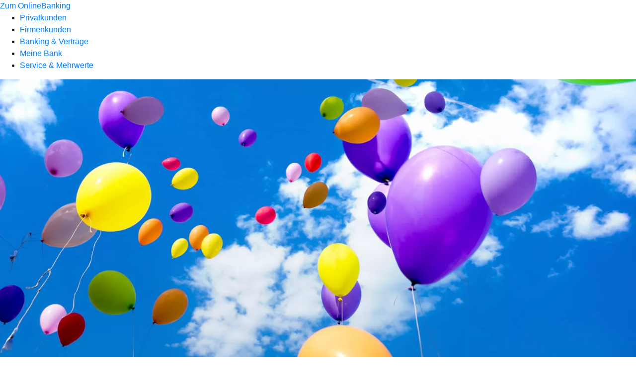

--- FILE ---
content_type: text/html
request_url: https://www.rb-hs.de/gewinnspiele-teilnahmebedingungen-und-datenschutzhinweise.html
body_size: 289598
content:
<!DOCTYPE html><html lang="de-DE"><head><script type="text/javascript" src="/ruxitagentjs_ICA7NVfqrux_10327251022105625.js" data-dtconfig="rid=RID_-1102614475|rpid=505375339|domain=rb-hs.de|reportUrl=/rb_0133a78f-f5b1-4db1-823f-66ff76e5deae|uam=1|app=73333e4efdd05646|coo=1|owasp=1|featureHash=ICA7NVfqrux|rdnt=1|uxrgce=1|bp=3|cuc=j0no77zv|mel=100000|expw=1|dpvc=1|ssv=4|lastModification=1768502208191|tp=500,50,0|srbbv=2|agentUri=/ruxitagentjs_ICA7NVfqrux_10327251022105625.js"></script><meta charset="utf-8"><title>Teilnahmebedingungen und Datenschutzhinweise für unsere Gewinnspiele - Raiffeisenbank Hengersberg-Schöllnach eG</title><meta name="viewport" content="width=device-width,initial-scale=1"><meta name="portal_theme" content="0171_0"><meta name="domain" content=".rb-hs.de"><meta name="base_path" content="/gewinnspiele-teilnahmebedingungen-und-datenschutzhinweise.html"><meta property="og:type" content="website"><meta property="og:title" content="Teilnahmebedingungen und Datenschutzhinweise für unsere Gewinnspiele"><meta property="og:language" content="de"><meta property="og:url" content="https://www.rb-hs.de/gewinnspiele-teilnahmebedingungen-und-datenschutzhinweise.html"><link rel="canonical" href="https://www.rb-hs.de/gewinnspiele-teilnahmebedingungen-und-datenschutzhinweise.html"><link rel="preload" href="/kf-theme/assets?f=assets/bundle_rel.css" type="text/css" as="style"><link rel="stylesheet" href="/kf-theme/assets?f=assets/bundle_rel.css" title="kf-theme-bundle"><link rel="preload" href="/kf-theme/assets?f=assets/0171_0.css&a=LIGHT" type="text/css" as="style"><link rel="stylesheet" href="/kf-theme/assets?f=assets/0171_0.css&a=LIGHT" type="text/css" id="theme-colors"><link rel="stylesheet" href="/styles.921eef99b703e5b5.css"><link rel="modulepreload" href="/serviceproxy/homepage-cms-renderer-ui/main.js" data-automation-id="cms-renderer-ultimate-script" async></head><body><hra-root data-build-tag="26.1.7" data-env="PROD" data-renderer="cms-renderer-ultimate"><header class="hp-header"><a href="/services_cloud/portal" class="hp-portal-link" target="_blank">Zum OnlineBanking</a><hra-header-nav><section slot="header-navigation"><nav class="hp-navigation" aria-label="Navigation"><ul class="nav-primary"><li><a href="/privatkunden.html" aria-label="Privatkunden">Privatkunden</a></li><li><a href="/firmenkunden.html" aria-label="Firmenkunden">Firmenkunden</a></li><li><a href="/banking-und-vertraege.html" aria-label="Banking &amp; Verträge">Banking &amp; Verträge</a></li><li><a href="/meine-bank.html" aria-label="Meine Bank">Meine Bank</a></li><li><a href="/service.html" aria-label="Service &amp; Mehrwerte">Service &amp; Mehrwerte</a></li></ul></nav></section></hra-header-nav></header><main class="hp-main"><section class="render-containerClasses-container-xl render-containerClasses-pr-0 render-containerClasses-pl-0 render-cmsid-parsys_opener render-component-web-okp-opener-gerade-schraeg render-darstellung-schraeg" data-cta-resource-type="opener" data-render-containerclasses="container-xl pr-0 pl-0" data-render-cmsid="parsys_opener" data-render-component="okp-opener-gerade-schraeg" data-render-darstellung="schraeg"><article><picture><source media="(max-width: 599px)" srcset="https://atruvia.scene7.com/is/image/atruvia/Bild%20Luftballons-34180_300dpi:3-2?wid=320&hei=2500&fit=constrain%2C1&dpr=off&network=on&bfc=on 320w, https://atruvia.scene7.com/is/image/atruvia/Bild%20Luftballons-34180_300dpi:3-2?wid=480&hei=2500&fit=constrain%2C1&dpr=off&network=on&bfc=on 480w, https://atruvia.scene7.com/is/image/atruvia/Bild%20Luftballons-34180_300dpi:3-2?wid=640&hei=2500&fit=constrain%2C1&dpr=off&network=on&bfc=on 640w, https://atruvia.scene7.com/is/image/atruvia/Bild%20Luftballons-34180_300dpi:3-2?wid=800&hei=2500&fit=constrain%2C1&dpr=off&network=on&bfc=on 800w, https://atruvia.scene7.com/is/image/atruvia/Bild%20Luftballons-34180_300dpi:3-2?wid=1000&hei=2500&fit=constrain%2C1&dpr=off&network=on&bfc=on 1000w, https://atruvia.scene7.com/is/image/atruvia/Bild%20Luftballons-34180_300dpi:3-2?wid=1200&hei=2500&fit=constrain%2C1&dpr=off&network=on&bfc=on 1200w, https://atruvia.scene7.com/is/image/atruvia/Bild%20Luftballons-34180_300dpi:3-2?wid=1400&hei=2500&fit=constrain%2C1&dpr=off&network=on&bfc=on 1400w" sizes="100vw"><source media="(min-width: 600px) and (max-width: 1023px)" srcset="https://atruvia.scene7.com/is/image/atruvia/Bild%20Luftballons-34180_300dpi:3-2?wid=640&hei=2500&fit=constrain%2C1&dpr=off&network=on&bfc=on 640w, https://atruvia.scene7.com/is/image/atruvia/Bild%20Luftballons-34180_300dpi:3-2?wid=768&hei=2500&fit=constrain%2C1&dpr=off&network=on&bfc=on 768w, https://atruvia.scene7.com/is/image/atruvia/Bild%20Luftballons-34180_300dpi:3-2?wid=900&hei=2500&fit=constrain%2C1&dpr=off&network=on&bfc=on 900w, https://atruvia.scene7.com/is/image/atruvia/Bild%20Luftballons-34180_300dpi:3-2?wid=1024&hei=2500&fit=constrain%2C1&dpr=off&network=on&bfc=on 1024w, https://atruvia.scene7.com/is/image/atruvia/Bild%20Luftballons-34180_300dpi:3-2?wid=1280&hei=2500&fit=constrain%2C1&dpr=off&network=on&bfc=on 1280w, https://atruvia.scene7.com/is/image/atruvia/Bild%20Luftballons-34180_300dpi:3-2?wid=1536&hei=2500&fit=constrain%2C1&dpr=off&network=on&bfc=on 1536w, https://atruvia.scene7.com/is/image/atruvia/Bild%20Luftballons-34180_300dpi:3-2?wid=1792&hei=2500&fit=constrain%2C1&dpr=off&network=on&bfc=on 1792w, https://atruvia.scene7.com/is/image/atruvia/Bild%20Luftballons-34180_300dpi:3-2?wid=2048&hei=2500&fit=constrain%2C1&dpr=off&network=on&bfc=on 2048w" sizes="100vw"><source media="(min-width: 1024px) and (max-width: 1199px)" srcset="https://atruvia.scene7.com/is/image/atruvia/Bild%20Luftballons-34180_300dpi:2-1?wid=1200&hei=2500&fit=constrain%2C1&dpr=off&network=on&bfc=on 1200w, https://atruvia.scene7.com/is/image/atruvia/Bild%20Luftballons-34180_300dpi:2-1?wid=1500&hei=2500&fit=constrain%2C1&dpr=off&network=on&bfc=on 1500w, https://atruvia.scene7.com/is/image/atruvia/Bild%20Luftballons-34180_300dpi:2-1?wid=1800&hei=2500&fit=constrain%2C1&dpr=off&network=on&bfc=on 1800w, https://atruvia.scene7.com/is/image/atruvia/Bild%20Luftballons-34180_300dpi:2-1?wid=2100&hei=2500&fit=constrain%2C1&dpr=off&network=on&bfc=on 2100w, https://atruvia.scene7.com/is/image/atruvia/Bild%20Luftballons-34180_300dpi:2-1?wid=2400&hei=2500&fit=constrain%2C1&dpr=off&network=on&bfc=on 2400w" sizes="100vw"><source media="(min-width: 1200px) and (max-width: 1491px)" srcset="https://atruvia.scene7.com/is/image/atruvia/Bild%20Luftballons-34180_300dpi:2-1?wid=1492&hei=2500&fit=constrain%2C1&dpr=off&network=on&bfc=on 1492w, https://atruvia.scene7.com/is/image/atruvia/Bild%20Luftballons-34180_300dpi:2-1?wid=1865&hei=2500&fit=constrain%2C1&dpr=off&network=on&bfc=on 1865w, https://atruvia.scene7.com/is/image/atruvia/Bild%20Luftballons-34180_300dpi:2-1?wid=2238&hei=2500&fit=constrain%2C1&dpr=off&network=on&bfc=on 2238w, https://atruvia.scene7.com/is/image/atruvia/Bild%20Luftballons-34180_300dpi:2-1?wid=2611&hei=2500&fit=constrain%2C1&dpr=off&network=on&bfc=on 2611w, https://atruvia.scene7.com/is/image/atruvia/Bild%20Luftballons-34180_300dpi:2-1?wid=2984&hei=2500&fit=constrain%2C1&dpr=off&network=on&bfc=on 2984w" sizes="100vw"><source media="(min-width: 1492px)" srcset="https://atruvia.scene7.com/is/image/atruvia/Bild%20Luftballons-34180_300dpi:2-1?wid=1492&hei=2500&fit=constrain%2C1&dpr=off&network=on&bfc=on 1492w, https://atruvia.scene7.com/is/image/atruvia/Bild%20Luftballons-34180_300dpi:2-1?wid=1865&hei=2500&fit=constrain%2C1&dpr=off&network=on&bfc=on 1865w, https://atruvia.scene7.com/is/image/atruvia/Bild%20Luftballons-34180_300dpi:2-1?wid=2238&hei=2500&fit=constrain%2C1&dpr=off&network=on&bfc=on 2238w, https://atruvia.scene7.com/is/image/atruvia/Bild%20Luftballons-34180_300dpi:2-1?wid=2611&hei=2500&fit=constrain%2C1&dpr=off&network=on&bfc=on 2611w, https://atruvia.scene7.com/is/image/atruvia/Bild%20Luftballons-34180_300dpi:2-1?wid=2984&hei=2500&fit=constrain%2C1&dpr=off&network=on&bfc=on 2984w" sizes="1492px"><img src="https://atruvia.scene7.com/is/image/atruvia/Bild%20Luftballons-34180_300dpi:3-2?wid&#x3D;320&amp;hei&#x3D;2500&amp;fit&#x3D;constrain%2C1&amp;dpr&#x3D;off&amp;network&#x3D;on&amp;bfc&#x3D;on" alt="bild-luftballons" title="Bild-Luftballons" class="image opener-gerade-schraeg-image"></picture><header><div class="cms-text render-containerClasses-container-xl render-containerClasses-pr-0 render-containerClasses-pl-0"><h1 style="text-align:center">Teilnahmebedingungen und Datenschutzhinweise für unsere Gewinnspiele</h1></div></header></article></section><article class="render-containerClasses-container render-cmsid-parsys_accordeon render-component-web-okp-akkordeon render-backgroundColor-keine render-variante-linksbuendig render-box-innerhalb" data-cta-resource-type="accordeon" data-render-containerclasses="container" data-render-cmsid="parsys_accordeon" data-render-component="okp-akkordeon" data-render-backgroundcolor="keine" data-render-variante="linksbuendig" data-render-box="innerhalb"><div class="render-cmsid-parsys_accordeon_tab_copy_copy_copy render-component-web-okp-akkordeon-tab render-expanded-false render-box-innerhalb" data-cta-resource-type="accordeontab" data-render-cmsid="parsys_accordeon_tab_copy_copy_copy" data-render-component="okp-akkordeon-tab" data-render-expanded="false"><details><summary class="cms-title">Tischverlosung Volksfest des TSV Hengersberg auf Instagram (2025)-beendet</summary><ul class="cms-list"><li class="cms-list-item"><div class="render-cmsid-parsys_accordeon_tab_copy_copy_copy_text_copy render-component-web-okp-text" data-cta-resource-type="text" data-render-cmsid="parsys_accordeon_tab_copy_copy_copy_text_copy" data-render-component="okp-text"><ol><li>Veranstalter<ul><li>Veranstalter unserer Tischverlosung für das Volksfest des TSV Hengersberg am Samstag, den 14.06.2025 auf Instagram (im Folgenden "Gewinnspiel" genannt) ist die Raiffeisenbank Hengersberg-Schöllnach eG mit Sitz in der Bahnhofstraße 20, 94491 Hengersberg (im Folgenden Veranstalter genannt), Telefon: 09901 206-0, info@rb-hs.de. Außerdem gelangen Sie hier zu unserem ausführlichen <a href="/impressum.html" class="internal">Impressum.</a></li><li>Mit der Teilnahme am Gewinnspiel akzeptiert der Teilnehmer diese Teilnahme- und Datenschutzbedingungen.</li></ul></li><li>Gewinn &amp; Gewinnspielzeitraum, sowie Gewinnbenachrichtigung<br><ul><li>Es wird ein reservierter Biertisch mit 10 Getränke- und Essensmarkerl verlost. Der Preis wird dem Gewinner/der Gewinnerin persönlich übergeben.<br></li><li>Eine Barauszahlung oder Umtausch des Gewinns ist nicht möglich.</li><li>Der Anspruch auf den Gewinn kann nicht auf andere Personen übertragen werden.</li><li>Das Gewinnspiel startet am 27.05.2025 und endet am 05.06.2025 um 24:00 Uhr. Die Gewinnauslosung erfolgt am 06.06.2025 unter der namentlichen Veröffentlichung des Gewinners/der Gewinnerin auf unserer Instagram-Seite.<br></li><li>Die Ziehung des Gewinners/der Gewinnerin erfolgt nach dem Zufallsprinzip auf Grundlage der zum Ziehungszeitpunkt sichtbaren Aktionen der Gewinnspielteilnehmer unter dem Gewinnspielpost. Jeder von einem Abonnenten/einer Abonnentin abgegebene Kommentar wird als Gewinnchance gezählt.<br></li></ul></li><li>Teilnahme<ul><li>Die Teilnahme am Gewinnspiel ist kostenlos.</li><li>Mitarbeiterinnen und Mitarbeiter des Veranstalters sowie weiterer Unternehmen des genossenschaftlichen Verbundes sowie deren Angehörige sind von der Teilnahme am Gewinnspiel ausgeschlossen.</li><li>Jede natürliche Person, die der Instagram-Seite des Veranstalters folgt bzw. diese abonniert, den Gewinnspiel-Post im Gewinnspielzeitraum likt und 5 weitere Personen im Kommentar erwähnt, nimmt automatisch am Gewinnspiel teil. Alle Teilnehmer haben dieselbe Gewinnchance.<br></li><li>Ausdrücklich nicht gestattet sind Beiträge, die gegen gesetzliche Bestimmungen, Rechte Dritter oder die guten Sitten verstoßen und/oder die diffamierenden, diskriminierenden, beleidigenden, rassistischen oder in sonstiger Weise anstößigen Inhalt enthalten. Der Veranstalter behält sich ausdrücklich vor, derartige Beiträge ohne Vorankündigung und Angabe von Gründen zu entfernen und den Teilnehmer/die Teilnehmerin vom Gewinnspiel auszuschließen.<br></li></ul></li><li>Datenverarbeitung und Datenschutzhinweis<br><ul><li>Die Teilnehmer erklären sich damit einverstanden, dass Daten ausschließlich zum Zwecke des Gewinnspiels gespeichert werden.</li><li>Die erhobenen Daten werden nicht für andere Zwecke genutzt, an Dritte weitergegeben und nur für die Abwicklung des Gewinnspiels genutzt. Nach Beendigung des Gewinnspiels werden die Daten gelöscht. Evtl. erstellte Kommentare auf der Instagram-Seite bleiben allerdings bestehen und sind weiterhin öffentlich einsehbar.<br></li><li>Die Teilnahme am Gewinnspiel ist nur mit einem Instagram-Profil möglich. Facebook bzw. Instagram wertet die Daten unabhängig von der Raiffeisenbank Hengersberg-Schöllnach eG aus. Die Raiffeisenbank Hengersberg-Schöllnach eG hat keinen Einfluss auf die Datenverarbeitung durch Instagram.</li><li>Der Rechtsweg ist ausgeschlossen</li><li>Weiterhin gelten die allgemeinen Datenschutzbedingungen des Veranstalters, welche <a href="/datenschutz.html" class="internal">hier (Datenschutzhinweise)</a> online abgerufen werden können. Soweit wir personenbezogene Daten von Ihnen verarbeitet, stehen Ihnen als Betroffener die in der allgemeinen Datenschutzerklärung ausgeführten Betroffenenrechte unter den datenschutzrechtlichen Voraussetzungen zu (Auskunftsrecht, Recht auf Berichtigung, Recht auf Löschung, Recht auf Einschränkung der Verarbeitung; Recht auf Unterrichtung, Recht auf Datenübertragbarkeit, Widerspruchsrecht; Recht auf Widerruf der datenschutzrechtlichen Einwilligungserklärung, Beschwerderecht gegenüber einer Aufsichtsbehörde).</li></ul></li><li>Bedingungen und Hinweise von Instagram<ul><li>Das Gewinnspiel steht in keinerlei Verbindung zu Instagram und wird in keiner Weise von Instagram gesponsert, unterstützt oder organisiert. Ansprechpartner und Verantwortlicher ist alleine die Raiffeisenbank Hengersberg-Schöllnach eG.  </li></ul></li><li>Anwendbares Recht/Haftung<ul><li>Ausschließlich anwendbares Recht ist das Recht der Bundesrepublik Deutschland. Der Rechtsweg ist ausgeschlossen.</li><li>Jegliche Schadensersatzverpflichtung des Veranstalters und seiner Organe, Angestellten und Erfüllungshilfen aus oder im Zusammenhang mit dem Gewinnspiel, gleich aus welchem Rechtsgrund, ist, soweit gesetzlich zulässig, auf Fälle von Vorsatz oder grober Fahrlässigkeit und auf die Haftung für vertragswesentliche Leistung beschränkt.</li><li>Sollten einzelne Bestimmungen dieser Teilnahme- und Datenschutzbedingungen ungültig sein, so bleibt die Gültigkeit der übrigen Bedingungen unberührt.</li></ul></li></ol></div></li></ul></details></div><div class="render-cmsid-parsys_accordeon_tab_copy_copy render-component-web-okp-akkordeon-tab render-expanded-false render-box-innerhalb" data-cta-resource-type="accordeontab" data-render-cmsid="parsys_accordeon_tab_copy_copy" data-render-component="okp-akkordeon-tab" data-render-expanded="false"><details><summary class="cms-title">Tischverlosung 30-jähriges Bestehen der KLJB Außernzell auf Instagram (2025)-beendet</summary><ul class="cms-list"><li class="cms-list-item"><div class="render-cmsid-parsys_accordeon_tab_copy_copy_text_copy render-component-web-okp-text" data-cta-resource-type="text" data-render-cmsid="parsys_accordeon_tab_copy_copy_text_copy" data-render-component="okp-text"><ol><li>Veranstalter<ul><li>Veranstalter unserer Tischverlosung für das Gründungsfest der KLJB Außernzell am Sonntag, den 22.06.2025 auf Instagram (im Folgenden "Gewinnspiel" genannt) ist die Raiffeisenbank Hengersberg-Schöllnach eG mit Sitz in der Bahnhofstraße 20, 94491 Hengersberg (im Folgenden Veranstalter genannt), Telefon: 09901 206-0, info@rb-hs.de. Außerdem gelangen Sie hier zu unserem ausführlichen <a href="/impressum.html" class="internal">Impressum.</a></li><li>Mit der Teilnahme am Gewinnspiel akzeptiert der Teilnehmer diese Teilnahme- und Datenschutzbedingungen.</li></ul></li><li>Gewinn &amp; Gewinnspielzeitraum, sowie Gewinnbenachrichtigung<br><ul><li>Es wird ein reservierter Biertisch mit 10 Getränke- und Essensmarkerl verlost. Der Preis wird dem Gewinner/der Gewinnerin persönlich übergeben.<br></li><li>Eine Barauszahlung oder Umtausch des Gewinns ist nicht möglich.</li><li>Der Anspruch auf den Gewinn kann nicht auf andere Personen übertragen werden.</li><li>Das Gewinnspiel startet am 19.05.2025 und endet am 01.06.2025 um 24:00 Uhr. Die Gewinnauslosung erfolgt am 04.06.2025 unter der namentlichen Veröffentlichung des Gewinners/der Gewinnerin auf unserer Instagram-Seite.<br></li><li>Die Ziehung des Gewinners/der Gewinnerin erfolgt nach dem Zufallsprinzip auf Grundlage der zum Ziehungszeitpunkt sichtbaren Aktionen der Gewinnspielteilnehmer unter dem Gewinnspielpost. Jeder von einem Abonnenten/einer Abonnentin abgegebene Kommentar wird als Gewinnchance gezählt.<br></li></ul></li><li>Teilnahme<ul><li>Die Teilnahme am Gewinnspiel ist kostenlos.</li><li>Mitarbeiterinnen und Mitarbeiter des Veranstalters sowie weiterer Unternehmen des genossenschaftlichen Verbundes sowie deren Angehörige sind von der Teilnahme am Gewinnspiel ausgeschlossen.</li><li>Jede natürliche Person, die der Instagram-Seite des Veranstalters folgt bzw. diese abonniert, den Gewinnspiel-Post im Gewinnspielzeitraum likt und 5 weitere Personen im Kommentar erwähnt, nimmt automatisch am Gewinnspiel teil. Alle Teilnehmer haben dieselbe Gewinnchance.<br></li><li>Ausdrücklich nicht gestattet sind Beiträge, die gegen gesetzliche Bestimmungen, Rechte Dritter oder die guten Sitten verstoßen und/oder die diffamierenden, diskriminierenden, beleidigenden, rassistischen oder in sonstiger Weise anstößigen Inhalt enthalten. Der Veranstalter behält sich ausdrücklich vor, derartige Beiträge ohne Vorankündigung und Angabe von Gründen zu entfernen und den Teilnehmer/die Teilnehmerin vom Gewinnspiel auszuschließen.<br></li></ul></li><li>Datenverarbeitung und Datenschutzhinweis<br><ul><li>Die Teilnehmer erklären sich damit einverstanden, dass Daten ausschließlich zum Zwecke des Gewinnspiels gespeichert werden.</li><li>Die erhobenen Daten werden nicht für andere Zwecke genutzt, an Dritte weitergegeben und nur für die Abwicklung des Gewinnspiels genutzt. Nach Beendigung des Gewinnspiels werden die Daten gelöscht. Evtl. erstellte Kommentare auf der Instagram-Seite bleiben allerdings bestehen und sind weiterhin öffentlich einsehbar.<br></li><li>Die Teilnahme am Gewinnspiel ist nur mit einem Instagram-Profil möglich. Facebook bzw. Instagram wertet die Daten unabhängig von der Raiffeisenbank Hengersberg-Schöllnach eG aus. Die Raiffeisenbank Hengersberg-Schöllnach eG hat keinen Einfluss auf die Datenverarbeitung durch Instagram.</li><li>Der Rechtsweg ist ausgeschlossen</li><li>Weiterhin gelten die allgemeinen Datenschutzbedingungen des Veranstalters, welche <a href="/datenschutz.html" class="internal">hier (Datenschutzhinweise)</a> online abgerufen werden können. Soweit wir personenbezogene Daten von Ihnen verarbeitet, stehen Ihnen als Betroffener die in der allgemeinen Datenschutzerklärung ausgeführten Betroffenenrechte unter den datenschutzrechtlichen Voraussetzungen zu (Auskunftsrecht, Recht auf Berichtigung, Recht auf Löschung, Recht auf Einschränkung der Verarbeitung; Recht auf Unterrichtung, Recht auf Datenübertragbarkeit, Widerspruchsrecht; Recht auf Widerruf der datenschutzrechtlichen Einwilligungserklärung, Beschwerderecht gegenüber einer Aufsichtsbehörde).</li></ul></li><li>Bedingungen und Hinweise von Instagram<ul><li>Das Gewinnspiel steht in keinerlei Verbindung zu Instagram und wird in keiner Weise von Instagram gesponsert, unterstützt oder organisiert. Ansprechpartner und Verantwortlicher ist alleine die Raiffeisenbank Hengersberg-Schöllnach eG.  </li></ul></li><li>Anwendbares Recht/Haftung<ul><li>Ausschließlich anwendbares Recht ist das Recht der Bundesrepublik Deutschland. Der Rechtsweg ist ausgeschlossen.</li><li>Jegliche Schadensersatzverpflichtung des Veranstalters und seiner Organe, Angestellten und Erfüllungshilfen aus oder im Zusammenhang mit dem Gewinnspiel, gleich aus welchem Rechtsgrund, ist, soweit gesetzlich zulässig, auf Fälle von Vorsatz oder grober Fahrlässigkeit und auf die Haftung für vertragswesentliche Leistung beschränkt.</li><li>Sollten einzelne Bestimmungen dieser Teilnahme- und Datenschutzbedingungen ungültig sein, so bleibt die Gültigkeit der übrigen Bedingungen unberührt.</li></ul></li></ol></div></li></ul></details></div><div class="render-cmsid-parsys_accordeon_tab_copy render-component-web-okp-akkordeon-tab render-expanded-false render-box-innerhalb" data-cta-resource-type="accordeontab" data-render-cmsid="parsys_accordeon_tab_copy" data-render-component="okp-akkordeon-tab" data-render-expanded="false"><details><summary class="cms-title">Ostergewinnspiel auf Instagram (2025)-beendet</summary><ul class="cms-list"><li class="cms-list-item"><div class="render-cmsid-parsys_accordeon_tab_copy_text render-component-web-okp-text" data-cta-resource-type="text" data-render-cmsid="parsys_accordeon_tab_copy_text" data-render-component="okp-text"><ol><li>Veranstalter<ul><li>Veranstalter unseres Ostergewinnspiels auf Instagram (im Folgenden "Gewinnspiel" genannt) ist die Raiffeisenbank Hengersberg-Schöllnach eG mit Sitz in der Bahnhofstraße 20, 94491 Hengersberg (im Folgenden Veranstalter genannt), Telefon: 09901 206-0, info@rb-hs.de. Außerdem gelangen Sie hier zu unserem ausführlichen <a href="/impressum.html" class="external">Impressum.</a><br></li><li>Mit der Teilnahme am Gewinnspiel akzeptiert der Teilnehmer diese Teilnahme- und Datenschutzbedingungen.</li></ul></li><li>Gewinn &amp; Gewinnspielzeitraum, sowie Gewinnbenachrichtigung<br><ul><li>Es wird ein Osterpaket verlost. Der Preis wird dem Gewinner/der Gewinnerin persönlich übergeben.<br></li><li>Eine Barauszahlung oder Umtausch des Gewinns ist nicht möglich.</li><li>Der Anspruch auf den Gewinn kann nicht auf andere Personen übertragen werden.</li><li>Das Gewinnspiel startet am 04.04.2025 und endet am 10.04.2025 um 24:00 Uhr. Die Gewinnauslosung erfolgt am 11.04.2025 unter der namentlichen Veröffentlichung des Gewinners/der Gewinnerin auf unserer Instagram-Seite.<br></li><li>Die Ziehung des Gewinners/der Gewinnerin erfolgt nach dem Zufallsprinzip auf Grundlage der zum Ziehungszeitpunkt sichtbaren Aktionen der Gewinnspielteilnehmer unter dem Gewinnspielpost. Jeder von einem Abonnenten/einer Abonnentin abgegebene Kommentar wird als Gewinnchance gezählt.<br></li></ul></li><li>Teilnahme<ul><li>Die Teilnahme am Gewinnspiel ist kostenlos.</li><li>Mitarbeiterinnen und Mitarbeiter des Veranstalters sowie weiterer Unternehmen des genossenschaftlichen Verbundes sowie deren Angehörige sind von der Teilnahme am Gewinnspiel ausgeschlossen.</li><li>Jede natürliche Person, die der Instagram-Seite des Veranstalters folgt bzw. diese abonniert, den Gewinnspiel-Post im Gewinnspielzeitraum likt und seine vermutete Osterhasenzahl als Kommentar hinterlässt, nimmt automatisch am Gewinnspiel teil. Alle Teilnehmer haben dieselbe Gewinnchance, sollten mehrere Teilnehmer diesselbe Zahl kommentieren, gilt: Wer als 1. die Zahl genannt hat würde im Fall der Richtigkeit gewinnen.<br></li><li>Ausdrücklich nicht gestattet sind Beiträge, die gegen gesetzliche Bestimmungen, Rechte Dritter oder die guten Sitten verstoßen und/oder die diffamierenden, diskriminierenden, beleidigenden, rassistischen oder in sonstiger Weise anstößigen Inhalt enthalten. Der Veranstalter behält sich ausdrücklich vor, derartige Beiträge ohne Vorankündigung und Angabe von Gründen zu entfernen und den Teilnehmer/die Teilnehmerin vom Gewinnspiel auszuschließen.<br></li></ul></li><li>Datenverarbeitung und Datenschutzhinweis<br><ul><li>Die Teilnehmer erklären sich damit einverstanden, dass Daten ausschließlich zum Zwecke des Gewinnspiels gespeichert werden.</li><li>Die erhobenen Daten werden nicht für andere Zwecke genutzt, an Dritte weitergegeben und nur für die Abwicklung des Gewinnspiels genutzt. Nach Beendigung des Gewinnspiels werden die Daten gelöscht. Evtl. erstellte Kommentare auf der Instagram-Seite bleiben allerdings bestehen und sind weiterhin öffentlich einsehbar.<br></li><li>Die Teilnahme am Gewinnspiel ist nur mit einem Instagram-Profil möglich. Facebook bzw. Instagram wertet die Daten unabhängig von der Raiffeisenbank Hengersberg-Schöllnach eG aus. Die Raiffeisenbank Hengersberg-Schöllnach eG hat keinen Einfluss auf die Datenverarbeitung durch Instagram.</li><li>Der Rechtsweg ist ausgeschlossen.</li><li>Weiterhin gelten die allgemeinen Datenschutzbedingungen des Veranstalters, welche <a href="/datenschutz.html" class="external">hier (Datenschutzhinweise)</a> online abgerufen werden können. Soweit wir personenbezogene Daten von Ihnen verarbeitet, stehen Ihnen als Betroffener die in der allgemeinen Datenschutzerklärung ausgeführten Betroffenenrechte unter den datenschutzrechtlichen Voraussetzungen zu (Auskunftsrecht, Recht auf Berichtigung, Recht auf Löschung, Recht auf Einschränkung der Verarbeitung; Recht auf Unterrichtung, Recht auf Datenübertragbarkeit, Widerspruchsrecht; Recht auf Widerruf der datenschutzrechtlichen Einwilligungserklärung, Beschwerderecht gegenüber einer Aufsichtsbehörde).</li></ul></li><li>Bedingungen und Hinweise von Instagram<ul><li>Das Gewinnspiel steht in keinerlei Verbindung zu Instagram und wird in keiner Weise von Instagram gesponsert, unterstützt oder organisiert. Ansprechpartner und Verantwortlicher ist alleine die Raiffeisenbank Hengersberg-Schöllnach eG.  </li></ul></li><li>Anwendbares Recht/Haftung<ul><li>Ausschließlich anwendbares Recht ist das Recht der Bundesrepublik Deutschland. Der Rechtsweg ist ausgeschlossen.</li><li>Jegliche Schadensersatzverpflichtung des Veranstalters und seiner Organe, Angestellten und Erfüllungshilfen aus oder im Zusammenhang mit dem Gewinnspiel, gleich aus welchem Rechtsgrund, ist, soweit gesetzlich zulässig, auf Fälle von Vorsatz oder grober Fahrlässigkeit und auf die Haftung für vertragswesentliche Leistung beschränkt.</li><li>Sollten einzelne Bestimmungen dieser Teilnahme- und Datenschutzbedingungen ungültig sein, so bleibt die Gültigkeit der übrigen Bedingungen unberührt.</li></ul></li></ol></div></li></ul></details></div><div class="render-cmsid-parsys_accordeon_tab_copy_490153921 render-component-web-okp-akkordeon-tab render-expanded-false render-box-innerhalb" data-cta-resource-type="accordeontab" data-render-cmsid="parsys_accordeon_tab_copy_490153921" data-render-component="okp-akkordeon-tab" data-render-expanded="false"><details><summary class="cms-title">Tischverlosung Gründungsfest FFW Schwanenkirchen auf Instagram (2024)-beendet</summary><ul class="cms-list"><li class="cms-list-item"><div class="render-cmsid-parsys_accordeon_tab_copy_490153921_text render-component-web-okp-text" data-cta-resource-type="text" data-render-cmsid="parsys_accordeon_tab_copy_490153921_text" data-render-component="okp-text"><ol><li>Veranstalter<ul><li>Veranstalter unserer Tischverlosung für das Gründungsfest der FFW Schwanenkirchen am Freitag, den 14.06.2024 auf Instagram (im Folgenden "Gewinnspiel" genannt) ist die Raiffeisenbank Hengersberg-Schöllnach eG mit Sitz in der Bahnhofstraße 20, 94491 Hengersberg (im Folgenden Veranstalter genannt), Telefon: 09901 206-0, info@rb-hs.de. Außerdem gelangen Sie hier zu unserem ausführlichen <a href="/impressum.html" class="internal">Impressum.</a></li><li>Mit der Teilnahme am Gewinnspiel akzeptiert der Teilnehmer diese Teilnahme- und Datenschutzbedingungen.</li></ul></li><li>Gewinn &amp; Gewinnspielzeitraum, sowie Gewinnbenachrichtigung<br><ul><li>Es wird ein Biertisch mit 10 Getränke- und Essensmarkerl verlost. Der Preis wird dem Gewinner/der Gewinnerin persönlich übergeben.<br></li><li>Eine Barauszahlung oder Umtausch des Gewinns ist nicht möglich.</li><li>Der Anspruch auf den Gewinn kann nicht auf andere Personen übertragen werden.</li><li>Das Gewinnspiel startet am 29.05.2024 und endet am 07.06.2024 um 24:00 Uhr. Die Gewinnauslosung erfolgt am 10.06.2024 unter der namentlichen Veröffentlichung des Gewinners/der Gewinnerin auf unserer Instagram-Seite.<br></li><li>Die Ziehung des Gewinners/der Gewinnerin erfolgt nach dem Zufallsprinzip auf Grundlage der zum Ziehungszeitpunkt sichtbaren Aktionen der Gewinnspielteilnehmer unter dem Gewinnspielpost. Jeder von einem Abonnenten/einer Abonnentin abgegebene Kommentar wird als Gewinnchance gezählt.<br></li></ul></li><li>Teilnahme<ul><li>Die Teilnahme am Gewinnspiel ist kostenlos.</li><li>Mitarbeiterinnen und Mitarbeiter des Veranstalters sowie weiterer Unternehmen des genossenschaftlichen Verbundes sowie deren Angehörige sind von der Teilnahme am Gewinnspiel ausgeschlossen.</li><li>Jede natürliche Person, die der Instagram-Seite des Veranstalters folgt bzw. diese abonniert, den Gewinnspiel-Post im Gewinnspielzeitraum likt und 5 weitere Personen im Kommentar erwähnt, nimmt automatisch am Gewinnspiel teil. Alle Teilnehmer haben dieselbe Gewinnchance.<br></li><li>Ausdrücklich nicht gestattet sind Beiträge, die gegen gesetzliche Bestimmungen, Rechte Dritter oder die guten Sitten verstoßen und/oder die diffamierenden, diskriminierenden, beleidigenden, rassistischen oder in sonstiger Weise anstößigen Inhalt enthalten. Der Veranstalter behält sich ausdrücklich vor, derartige Beiträge ohne Vorankündigung und Angabe von Gründen zu entfernen und den Teilnehmer/die Teilnehmerin vom Gewinnspiel auszuschließen.<br></li></ul></li><li>Datenverarbeitung und Datenschutzhinweis<br><ul><li>Die Teilnehmer erklären sich damit einverstanden, dass Daten ausschließlich zum Zwecke des Gewinnspiels gespeichert werden.</li><li>Die erhobenen Daten werden nicht für andere Zwecke genutzt, an Dritte weitergegeben und nur für die Abwicklung des Gewinnspiels genutzt. Nach Beendigung des Gewinnspiels werden die Daten gelöscht. Evtl. erstellte Kommentare auf der Instagram-Seite bleiben allerdings bestehen und sind weiterhin öffentlich einsehbar.<br></li><li>Die Teilnahme am Gewinnspiel ist nur mit einem Instagram-Profil möglich. Facebook bzw. Instagram wertet die Daten unabhängig von der Raiffeisenbank Hengersberg-Schöllnach eG aus. Die Raiffeisenbank Hengersberg-Schöllnach eG hat keinen Einfluss auf die Datenverarbeitung durch Instagram.</li><li>Der Rechtsweg ist ausgeschlossen</li><li>Weiterhin gelten die allgemeinen Datenschutzbedingungen des Veranstalters, welche <a href="/datenschutz.html" class="external">hier (Datenschutzhinweise)</a> online abgerufen werden können. Soweit wir personenbezogene Daten von Ihnen verarbeitet, stehen Ihnen als Betroffener die in der allgemeinen Datenschutzerklärung ausgeführten Betroffenenrechte unter den datenschutzrechtlichen Voraussetzungen zu (Auskunftsrecht, Recht auf Berichtigung, Recht auf Löschung, Recht auf Einschränkung der Verarbeitung; Recht auf Unterrichtung, Recht auf Datenübertragbarkeit, Widerspruchsrecht; Recht auf Widerruf der datenschutzrechtlichen Einwilligungserklärung, Beschwerderecht gegenüber einer Aufsichtsbehörde).</li></ul></li><li>Bedingungen und Hinweise von Instagram<ul><li>Das Gewinnspiel steht in keinerlei Verbindung zu Instagram und wird in keiner Weise von Instagram gesponsert, unterstützt oder organisiert. Ansprechpartner und Verantwortlicher ist alleine die Raiffeisenbank Hengersberg-Schöllnach eG.  </li></ul></li><li>Anwendbares Recht/Haftung<ul><li>Ausschließlich anwendbares Recht ist das Recht der Bundesrepublik Deutschland. Der Rechtsweg ist ausgeschlossen.</li><li>Jegliche Schadensersatzverpflichtung des Veranstalters und seiner Organe, Angestellten und Erfüllungshilfen aus oder im Zusammenhang mit dem Gewinnspiel, gleich aus welchem Rechtsgrund, ist, soweit gesetzlich zulässig, auf Fälle von Vorsatz oder grober Fahrlässigkeit und auf die Haftung für vertragswesentliche Leistung beschränkt.</li><li>Sollten einzelne Bestimmungen dieser Teilnahme- und Datenschutzbedingungen ungültig sein, so bleibt die Gültigkeit der übrigen Bedingungen unberührt.</li></ul></li></ol></div></li></ul></details></div><div class="render-cmsid-parsys_accordeon_tab_copy_1249115209 render-component-web-okp-akkordeon-tab render-expanded-false render-box-innerhalb" data-cta-resource-type="accordeontab" data-render-cmsid="parsys_accordeon_tab_copy_1249115209" data-render-component="okp-akkordeon-tab" data-render-expanded="false"><details><summary class="cms-title">Apple-Watch-SE-Gewinnspiel auf Instagram (2024)-beendet</summary><ul class="cms-list"><li class="cms-list-item"><div class="render-cmsid-parsys_accordeon_tab_copy_1249115209_text render-component-web-okp-text" data-cta-resource-type="text" data-render-cmsid="parsys_accordeon_tab_copy_1249115209_text" data-render-component="okp-text"><ol><li>Veranstalter<ul><li>Veranstalter unseres Apple-Watch-SE-Gewinnspieles auf Instagram (im Folgenden "Gewinnspiel" genannt) ist die Raiffeisenbank Hengersberg-Schöllnach eG mit Sitz in der Bahnhofstraße  20, 94491 Hengersberg (im Folgenden Veranstalter genannt). Außerdem gelangen Sie hier zu unserem ausführlichen <a href="/impressum.html" class="internal">Impressum.</a></li><li>Mit der Teilnahme am Gewinnspiel akzeptiert der Teilnehmer diese Teilnahme- und Datenschutzbedingungen.</li></ul></li><li>Gewinn &amp; Gewinnspielzeitraum, sowie Gewinnbenachrichtigung<br><ul><li>Es wird eine Apple Watch SE (LTE, GPS, 40 mm, Aluminium Case, Midnight Sport Band) verlost. Der Preis wird dem Gewinner/der Gewinnerin persönlich übergeben.<br></li><li>Eine Barauszahlung oder Umtausch des Gewinns ist nicht möglich.</li><li>Der Anspruch auf den Gewinn kann nicht auf andere Personen übertragen werden.</li><li>Das Gewinnspiel startet am 28. März 2024 und endet am 7. April 2024 um 24:00 Uhr. Die Gewinnauslosung erfolgt am 9. April 2024 unter der namentlichen Veröffentlichung des Gewinners/der Gewinnerin auf unserer Instagram-Seite.<br></li><li>Die Ziehung des Gewinners/der Gewinnerin erfolgt nach dem Zufallsprinzip auf Grundlage der zum Ziehungszeitpunkt sichtbaren Aktionen der Gewinnspielteilnehmer unter dem Gewinnspielpost. Jeder von einem Abonnenten/einer Abonnentin abgegebene Kommentar wird als Gewinnchance gezählt.  </li></ul></li><li>Teilnahme<ul><li>Die Teilnahme am Gewinnspiel ist kostenlos.</li><li>Mitarbeiterinnen und Mitarbeiter des Veranstalters sowie weiterer Unternehmen des genossenschaftlichen Verbundes sowie deren Angehörige sind von der Teilnahme am Gewinnspiel ausgeschlossen.</li><li>Jede Person, die der Instagram-Seite des Veranstalters folgt bzw. diese abonniert, den Gewinnspiel-Post im Gewinnspielzeitraum likt und 3 weitere Personen im Kommentar erwähnt, nimmt automatisch am Gewinnspiel teil.</li><li>Ausdrücklich nicht gestattet sind Beiträge, die gegen gesetzliche Bestimmungen, Rechte Dritter oder die guten Sitten verstoßen und/oder die diffamierenden, diskriminierenden, beleidigenden, rassistischen oder in sonstiger Weise anstößigen Inhalt enthalten. Der Veranstalter behält sich ausdrücklich vor, derartige Beiträge ohne Vorankündigung und Angabe von Gründen zu entfernen und den Teilnehmer/die Teilnehmerin vom Gewinnspiel auszuschließen.<br></li></ul></li><li>Datenverarbeitung und Datenschutzhinweis<br><ul><li>Die Teilnehmer erklären sich damit einverstanden, dass Daten ausschließlich zum Zwecke des Gewinnspiels gespeichert werden.</li><li>Die erhobenen Daten werden nicht für andere Zwecke genutzt, an Dritte weitergegeben und nur für die Abwicklung des Gewinnspiels genutzt. Nach Beendigung des Gewinnspiels werden die Daten gelöscht. Die Teilnahme am Gewinnspiel ist nur mit einem Instagram-Profil möglich. Facebook bzw. Instagram wertet die Daten unabhängig von der Raiffeisenbank Hengersberg-Schöllnach eG aus. Die Raiffeisenbank Hengersberg-Schöllnach eG hat keinen Einfluss auf die Datenverarbeitung durch Instagram.</li><li>Der Rechtsweg ist ausgeschlossen</li><li>Weiterhin gelten die allgemeinen Datenschutzbedingungen des Veranstalters, welche <a href="/datenschutz.html" class="internal">hier (Datenschutzhinweise)</a> online abgerufen werden können. Soweit wir personenbezogene Daten von Ihnen verarbeitet, stehen Ihnen als Betroffener die in der allgemeinen Datenschutzerklärung ausgeführten Betroffenenrechte unter den datenschutzrechtlichen Voraussetzungen zu (Auskunftsrecht, Recht auf Berichtigung, Recht auf Löschung, Recht auf Einschränkung der Verarbeitung; Recht auf Unterrichtung, Recht auf Datenübertragbarkeit, Widerspruchsrecht; Recht auf Widerruf der datenschutzrechtlichen Einwilligungserklärung, Beschwerderecht gegenüber einer Aufsichtsbehörde).</li></ul></li><li>Bedingungen und Hinweise von Instagram<ul><li>Das Gewinnspiel steht in keinerlei Verbindung zu Instagram und wird in keiner Weise von Instagram gesponsert, unterstützt oder organisiert. Ansprechpartner und Verantwortlicher ist alleine die Raiffeisenbank Hengersberg-Schöllnach eG.  </li></ul></li><li>Anwendbares Recht<ul><li>Ausschließlich anwendbares Recht ist das Recht der Bundesrepublik Deutschland. Der Rechtsweg ist ausgeschlossen.</li><li>Jegliche Schadensersatzverpflichtung des Veranstalters und seiner Organe, Angestellten und Erfüllungshilfen aus oder im Zusammenhang mit dem Gewinnspiel, gleich aus welchem Rechtsgrund, ist, soweit gesetzlich zulässig, auf Fälle von Vorsatz oder grober Fahrlässigkeit und auf die Haftung für vertragswesentliche Leistung beschränkt.</li><li>Sollten einzelne Bestimmungen dieser Teilnahme- und Datenschutzbedingungen ungültig sein, so bleibt die Gültigkeit der übrigen Bedingungen unberührt.</li></ul></li></ol></div></li></ul></details></div><div class="render-cmsid-parsys_accordeon_tab_copy_1837683552 render-component-web-okp-akkordeon-tab render-expanded-false render-box-innerhalb" data-cta-resource-type="accordeontab" data-render-cmsid="parsys_accordeon_tab_copy_1837683552" data-render-component="okp-akkordeon-tab" data-render-expanded="false"><details><summary class="cms-title">Nikolaus-Gewinnspiel für Vereine - Kickerkästen - auf Instagram (2023) - beendet</summary><ul class="cms-list"><li class="cms-list-item"><div class="render-cmsid-parsys_accordeon_tab_copy_1837683552_text render-component-web-okp-text" data-cta-resource-type="text" data-render-cmsid="parsys_accordeon_tab_copy_1837683552_text" data-render-component="okp-text"><ol><li>Veranstalter<ul><li>Veranstalter unseres Nikolaus-Gewinnspieles für Vereine auf Instagram (im Folgenden "Gewinnspiel" genannt) ist die Raiffeisenbank Hengersberg-Schöllnach eG mit Sitz in der Bahnhofstraße 20, 94491 Hengersberg, Telefon: 09901 206-0, info@rb-hs.de (im Folgenden Veranstalter genannt). Außerdem gelangen Sie hier zu unserem ausführlichen <a href="/impressum.html" class="internal">Impressum.</a><br></li><li>Mit der Teilnahme am Gewinnspiel akzeptiert der Teilnehmer diese Teilnahme- und Datenschutzbedingungen.</li></ul></li><li>Gewinn &amp; Gewinnspielzeitraum, sowie Gewinnbenachrichtigung<br><ul><li>Es werden insgesamt 6 Tischkickerkästen verlost. Der Preis wird den Gewinnern persönlich übergeben.<br></li><li>Eine Barauszahlung oder Umtausch des Gewinns ist nicht möglich.</li><li>Der Anspruch auf den Gewinn kann nicht auf andere Personen übertragen werden.</li><li>Das Gewinnspiel startet am 06.12.2023 und endet am 22.12.2023 um 16:00 Uhr. Die Gewinnauslosung erfolgt am 27.12.2023 unter der namentlichen Veröffentlichung der Gewinner auf unserer Instagram-Seite.<br></li><li>Die Ziehung des Gewinner erfolgt nach dem Zufallsprinzip auf Grundlage der zum Ziehungszeitpunkt sichtbaren Aktionen der Gewinnspielteilnehmer unter dem Gewinnspielpost. Jeder von einem Abonnenten/einer Abonnentin abgegebene Kommentar mit Vereinsnennung wird als Gewinnchance für die Kickerkästen gezählt.<br></li></ul></li><li>Teilnahme<ul><li>Die Teilnahme am Gewinnspiel ist kostenlos.</li><li>Jede natürliche Person oder der Verein selbst, die/der der Instagram-Seite des Veranstalters folgt bzw. diese abonniert, den Gewinnspiel-Post im Gewinnspielzeitraum likt und seinen Verein namentlicht nennt bzw. verlinkt, nimmt automatisch am Gewinnspiel teil. Alle Teilnehmer haben dieselbe Gewinnchance auf einen von 3 Kickerkästen. Zusätzlich werden nochmal 3 (also insgesamt 6) Kickerkästen verlost - die Gewinnchance kann hier erhöht werden, indem der Beitrag von weiteren Vereinsmitgliedern/Freunden/Förderern gelikt wird. --&gt; zusammengefasst heißt das also: 3 Kickerkästen werden unter allen Teilnehmervereinen verlost und 3 Kickerkästen gehen an die Vereine mit den meisten Likes.<br></li><li>Ausdrücklich nicht gestattet sind Beiträge, die gegen gesetzliche Bestimmungen, Rechte Dritter oder die guten Sitten verstoßen und/oder die diffamierenden, diskriminierenden, beleidigenden, rassistischen oder in sonstiger Weise anstößigen Inhalt enthalten. Der Veranstalter behält sich ausdrücklich vor, derartige Beiträge ohne Vorankündigung und Angabe von Gründen zu entfernen und den Teilnehmer/die Teilnehmerin vom Gewinnspiel auszuschließen.<br></li></ul></li><li>Datenverarbeitung und Datenschutzhinweis<br><ul><li>Die Teilnehmer erklären sich damit einverstanden, dass Daten ausschließlich zum Zwecke des Gewinnspiels gespeichert werden.</li><li>Die erhobenen Daten werden nicht für andere Zwecke genutzt, an Dritte weitergegeben und nur für die Abwicklung des Gewinnspiels genutzt. Nach Beendigung des Gewinnspiels werden die Daten gelöscht. Evtl. erstellte Kommentare auf der Instagram-Seite bleiben allerdings bestehen und sind weiterhin öffentlich einsehbar.<br></li><li>Die Teilnahme am Gewinnspiel ist nur mit einem Instagram-Profil möglich. Facebook bzw. Instagram wertet die Daten unabhängig von der Raiffeisenbank Hengersberg-Schöllnach eG aus. Die Raiffeisenbank Hengersberg-Schöllnach eG hat keinen Einfluss auf die Datenverarbeitung durch Instagram.</li><li>Der Rechtsweg ist ausgeschlossen</li><li>Weiterhin gelten die allgemeinen Datenschutzbedingungen des Veranstalters, welche <a href="/datenschutz.html" class="external">hier (Datenschutzhinweise)</a> online abgerufen werden können. Soweit wir personenbezogene Daten von Ihnen verarbeitet, stehen Ihnen als Betroffener die in der allgemeinen Datenschutzerklärung ausgeführten Betroffenenrechte unter den datenschutzrechtlichen Voraussetzungen zu (Auskunftsrecht, Recht auf Berichtigung, Recht auf Löschung, Recht auf Einschränkung der Verarbeitung; Recht auf Unterrichtung, Recht auf Datenübertragbarkeit, Widerspruchsrecht; Recht auf Widerruf der datenschutzrechtlichen Einwilligungserklärung, Beschwerderecht gegenüber einer Aufsichtsbehörde).</li></ul></li><li>Bedingungen und Hinweise von Instagram<ul><li>Das Gewinnspiel steht in keinerlei Verbindung zu Instagram und wird in keiner Weise von Instagram gesponsert, unterstützt oder organisiert. Ansprechpartner und Verantwortlicher ist alleine die Raiffeisenbank Hengersberg-Schöllnach eG.  </li></ul></li><li>Anwendbares Recht/Haftung<ul><li>Ausschließlich anwendbares Recht ist das Recht der Bundesrepublik Deutschland. Der Rechtsweg ist ausgeschlossen.</li><li>Jegliche Schadensersatzverpflichtung des Veranstalters und seiner Organe, Angestellten und Erfüllungshilfen aus oder im Zusammenhang mit dem Gewinnspiel, gleich aus welchem Rechtsgrund, ist, soweit gesetzlich zulässig, auf Fälle von Vorsatz oder grober Fahrlässigkeit und auf die Haftung für vertragswesentliche Leistung beschränkt.</li><li>Sollten einzelne Bestimmungen dieser Teilnahme- und Datenschutzbedingungen ungültig sein, so bleibt die Gültigkeit der übrigen Bedingungen unberührt.</li></ul></li></ol></div></li></ul></details></div><div class="render-cmsid-parsys_accordeon_tab_copy_875124222 render-component-web-okp-akkordeon-tab render-expanded-false render-box-innerhalb" data-cta-resource-type="accordeontab" data-render-cmsid="parsys_accordeon_tab_copy_875124222" data-render-component="okp-akkordeon-tab" data-render-expanded="false"><details><summary class="cms-title">Tablet-Gewinnspiel - Jobmessen auf Instagram (2023)-beendet</summary><ul class="cms-list"><li class="cms-list-item"><div class="render-cmsid-parsys_accordeon_tab_copy_875124222_text render-component-web-okp-text" data-cta-resource-type="text" data-render-cmsid="parsys_accordeon_tab_copy_875124222_text" data-render-component="okp-text"><ol><li>Veranstalter<ul><li>Veranstalter unserer Tabletverlosung anlässlich der Jobmessen auf Instagram (im Folgenden "Gewinnspiel" genannt) ist die Raiffeisenbank Hengersberg-Schöllnach eG mit Sitz in der Bahnhofstraße 20, 94491 Hengersberg, Telefon: 09901 206-0, info@rb-hs.de zusammen mit der Raiffeisen Winzer GmbH, Kies und Landtechnik, Passauer Str. 62, 94577 Winzer, Telefon: 09901 206-0, info@rb-hs.de (im Folgenden Veranstalter genannt). Außerdem gelangen Sie hier zu unserem ausführlichen <a href="/impressum.html" class="internal">Impressum.</a><br></li><li>Mit der Teilnahme am Gewinnspiel akzeptiert der Teilnehmer diese Teilnahme- und Datenschutzbedingungen.</li></ul></li><li>Gewinn &amp; Gewinnspielzeitraum, sowie Gewinnbenachrichtigung<br><ul><li>Es wird ein Tablet Samsung Galaxy Tab A8 in schwarz verlost. Der Preis wird dem Gewinner/der Gewinnerin persönlich übergeben.<br></li><li>Eine Barauszahlung oder Umtausch des Gewinns ist nicht möglich.</li><li>Der Anspruch auf den Gewinn kann nicht auf andere Personen übertragen werden.</li><li>Das Gewinnspiel startet am 12.10.2023 und endet am 12.11.2023 um 24:00 Uhr. Die Gewinnauslosung erfolgt am 15.11.2023 unter der namentlichen Veröffentlichung des Gewinners/der Gewinnerin auf unserer Instagram-Seite.<br></li><li>Die Ziehung des Gewinners/der Gewinnerin erfolgt nach dem Zufallsprinzip auf Grundlage der zum Ziehungszeitpunkt sichtbaren Aktionen der Gewinnspielteilnehmer unter dem Gewinnspielpost. Jeder von einem Abonnenten/einer Abonnentin abgegebene Kommentar wird als Gewinnchance gezählt.<br></li></ul></li><li>Teilnahme<ul><li>Die Teilnahme am Gewinnspiel ist kostenlos.</li><li>Mitarbeiterinnen und Mitarbeiter des Veranstalters sowie weiterer Unternehmen des genossenschaftlichen Verbundes sowie deren Angehörige sind von der Teilnahme am Gewinnspiel ausgeschlossen.</li><li>Jede natürliche Person, die den beiden Instagram-Seiten des Veranstalters folgt bzw. diese abonniert, den Gewinnspiel-Post im Gewinnspielzeitraum likt und mit #ichwardabei kommentiert sowie unseren Raiffeisen-Messestand bei der Jobmesse Deggendorf bzw. dem Betriebstag an der Mittelschule Hengersberg besucht, nimmt automatisch am Gewinnspiel teil. Alle Teilnehmer haben dieselbe Gewinnchance.<br></li><li>Ausdrücklich nicht gestattet sind Beiträge, die gegen gesetzliche Bestimmungen, Rechte Dritter oder die guten Sitten verstoßen und/oder die diffamierenden, diskriminierenden, beleidigenden, rassistischen oder in sonstiger Weise anstößigen Inhalt enthalten. Der Veranstalter behält sich ausdrücklich vor, derartige Beiträge ohne Vorankündigung und Angabe von Gründen zu entfernen und den Teilnehmer/die Teilnehmerin vom Gewinnspiel auszuschließen.<br></li></ul></li><li>Datenverarbeitung und Datenschutzhinweis<br><ul><li>Die Teilnehmer erklären sich damit einverstanden, dass Daten ausschließlich zum Zwecke des Gewinnspiels gespeichert werden.</li><li>Die erhobenen Daten werden nicht für andere Zwecke genutzt, an Dritte weitergegeben und nur für die Abwicklung des Gewinnspiels genutzt. Nach Beendigung des Gewinnspiels werden die Daten gelöscht. Evtl. erstellte Kommentare auf der Instagram-Seite bleiben allerdings bestehen und sind weiterhin öffentlich einsehbar.<br></li><li>Die Teilnahme am Gewinnspiel ist nur mit einem Instagram-Profil möglich. Facebook bzw. Instagram wertet die Daten unabhängig von der Raiffeisenbank Hengersberg-Schöllnach eG bzw. der Raiffeisen Winzer GmbH, Kies und Landtechnik aus. Die Raiffeisenbank Hengersberg-Schöllnach eG bzw. die Raiffeisen Winzer GmbH, Kies und Landtechnik haben keinen Einfluss auf die Datenverarbeitung durch Instagram.</li><li>Der Rechtsweg ist ausgeschlossen</li><li>Weiterhin gelten die allgemeinen Datenschutzbedingungen des Veranstalters, welche <a href="/datenschutz.html" class="external">hier (Datenschutzhinweise)</a> online abgerufen werden können. Soweit wir personenbezogene Daten von Ihnen verarbeitet, stehen Ihnen als Betroffener die in der allgemeinen Datenschutzerklärung ausgeführten Betroffenenrechte unter den datenschutzrechtlichen Voraussetzungen zu (Auskunftsrecht, Recht auf Berichtigung, Recht auf Löschung, Recht auf Einschränkung der Verarbeitung; Recht auf Unterrichtung, Recht auf Datenübertragbarkeit, Widerspruchsrecht; Recht auf Widerruf der datenschutzrechtlichen Einwilligungserklärung, Beschwerderecht gegenüber einer Aufsichtsbehörde).</li></ul></li><li>Bedingungen und Hinweise von Instagram<ul><li>Das Gewinnspiel steht in keinerlei Verbindung zu Instagram und wird in keiner Weise von Instagram gesponsert, unterstützt oder organisiert. Ansprechpartner und Verantwortlicher ist alleine die Raiffeisenbank Hengersberg-Schöllnach eG bzw. die Raiffeisen Winzer GmbH, Kies und Landtechnik.  </li></ul></li><li>Anwendbares Recht/Haftung<ul><li>Ausschließlich anwendbares Recht ist das Recht der Bundesrepublik Deutschland. Der Rechtsweg ist ausgeschlossen.</li><li>Jegliche Schadensersatzverpflichtung des Veranstalters und seiner Organe, Angestellten und Erfüllungshilfen aus oder im Zusammenhang mit dem Gewinnspiel, gleich aus welchem Rechtsgrund, ist, soweit gesetzlich zulässig, auf Fälle von Vorsatz oder grober Fahrlässigkeit und auf die Haftung für vertragswesentliche Leistung beschränkt.</li><li>Sollten einzelne Bestimmungen dieser Teilnahme- und Datenschutzbedingungen ungültig sein, so bleibt die Gültigkeit der übrigen Bedingungen unberührt.</li></ul></li></ol></div></li></ul></details></div><div class="render-cmsid-parsys_accordeon_tab_copy_560212570 render-component-web-okp-akkordeon-tab render-expanded-false render-box-innerhalb" data-cta-resource-type="accordeontab" data-render-cmsid="parsys_accordeon_tab_copy_560212570" data-render-component="okp-akkordeon-tab" data-render-expanded="false"><details><summary class="cms-title">Tischverlosung Gründungsfest FFW Altenufer auf Instagram (2023)-beendet</summary><ul class="cms-list"><li class="cms-list-item"><div class="render-cmsid-parsys_accordeon_tab_copy_560212570_text render-component-web-okp-text" data-cta-resource-type="text" data-render-cmsid="parsys_accordeon_tab_copy_560212570_text" data-render-component="okp-text"><ol><li>Veranstalter<ul><li>Veranstalter unserer Tischverlosung für das Gründungsfest auf Instagram (im Folgenden "Gewinnspiel" genannt) ist die Raiffeisenbank Hengersberg-Schöllnach eG mit Sitz in der Bahnhofstraße 20, 94491 Hengersberg (im Folgenden Veranstalter genannt), Telefon: 09901 206-0, info@rb-hs.de. Außerdem gelangen Sie hier zu unserem ausführlichen <a href="/impressum.html" class="internal">Impressum.</a><br></li><li>Mit der Teilnahme am Gewinnspiel akzeptiert der Teilnehmer diese Teilnahme- und Datenschutzbedingungen.</li></ul></li><li>Gewinn &amp; Gewinnspielzeitraum, sowie Gewinnbenachrichtigung<br><ul><li>Es wird ein Biertisch mit 10 Getränke- und Essensmarkerl verlost. Der Preis wird dem Gewinner/der Gewinnerin persönlich übergeben.<br></li><li>Eine Barauszahlung oder Umtausch des Gewinns ist nicht möglich.</li><li>Der Anspruch auf den Gewinn kann nicht auf andere Personen übertragen werden.</li><li>Das Gewinnspiel startet am 08.05.2023 und endet am 15.05.2023 um 16:00 Uhr. Die Gewinnauslosung erfolgt am 16.05.2023 unter der namentlichen Veröffentlichung des Gewinners/der Gewinnerin auf unserer Instagram-Seite.<br></li><li>Die Ziehung des Gewinners/der Gewinnerin erfolgt nach dem Zufallsprinzip auf Grundlage der zum Ziehungszeitpunkt sichtbaren Aktionen der Gewinnspielteilnehmer unter dem Gewinnspielpost. Jeder von einem Abonnenten/einer Abonnentin abgegebene Kommentar wird als Gewinnchance gezählt.<br></li></ul></li><li>Teilnahme<ul><li>Die Teilnahme am Gewinnspiel ist kostenlos.</li><li>Mitarbeiterinnen und Mitarbeiter des Veranstalters sowie weiterer Unternehmen des genossenschaftlichen Verbundes sowie deren Angehörige sind von der Teilnahme am Gewinnspiel ausgeschlossen.</li><li>Jede natürliche Person, die der Instagram-Seite des Veranstalters folgt bzw. diese abonniert, den Gewinnspiel-Post im Gewinnspielzeitraum likt und 5 weitere Personen im Kommentar erwähnt, nimmt automatisch am Gewinnspiel teil. Alle Teilnehmer haben dieselbe Gewinnchance.<br></li><li>Ausdrücklich nicht gestattet sind Beiträge, die gegen gesetzliche Bestimmungen, Rechte Dritter oder die guten Sitten verstoßen und/oder die diffamierenden, diskriminierenden, beleidigenden, rassistischen oder in sonstiger Weise anstößigen Inhalt enthalten. Der Veranstalter behält sich ausdrücklich vor, derartige Beiträge ohne Vorankündigung und Angabe von Gründen zu entfernen und den Teilnehmer/die Teilnehmerin vom Gewinnspiel auszuschließen.<br></li></ul></li><li>Datenverarbeitung und Datenschutzhinweis<br><ul><li>Die Teilnehmer erklären sich damit einverstanden, dass Daten ausschließlich zum Zwecke des Gewinnspiels gespeichert werden.</li><li>Die erhobenen Daten werden nicht für andere Zwecke genutzt, an Dritte weitergegeben und nur für die Abwicklung des Gewinnspiels genutzt. Nach Beendigung des Gewinnspiels werden die Daten gelöscht. Evtl. erstellte Kommentare auf der Instagram-Seite bleiben allerdings bestehen und sind weiterhin öffentlich einsehbar.<br></li><li>Die Teilnahme am Gewinnspiel ist nur mit einem Instagram-Profil möglich. Facebook bzw. Instagram wertet die Daten unabhängig von der Raiffeisenbank Hengersberg-Schöllnach eG aus. Die Raiffeisenbank Hengersberg-Schöllnach eG hat keinen Einfluss auf die Datenverarbeitung durch Instagram.</li><li>Der Rechtsweg ist ausgeschlossen</li><li>Weiterhin gelten die allgemeinen Datenschutzbedingungen des Veranstalters, welche <a href="/datenschutz.html" class="external">hier (Datenschutzhinweise)</a> online abgerufen werden können. Soweit wir personenbezogene Daten von Ihnen verarbeitet, stehen Ihnen als Betroffener die in der allgemeinen Datenschutzerklärung ausgeführten Betroffenenrechte unter den datenschutzrechtlichen Voraussetzungen zu (Auskunftsrecht, Recht auf Berichtigung, Recht auf Löschung, Recht auf Einschränkung der Verarbeitung; Recht auf Unterrichtung, Recht auf Datenübertragbarkeit, Widerspruchsrecht; Recht auf Widerruf der datenschutzrechtlichen Einwilligungserklärung, Beschwerderecht gegenüber einer Aufsichtsbehörde).</li></ul></li><li>Bedingungen und Hinweise von Instagram<ul><li>Das Gewinnspiel steht in keinerlei Verbindung zu Instagram und wird in keiner Weise von Instagram gesponsert, unterstützt oder organisiert. Ansprechpartner und Verantwortlicher ist alleine die Raiffeisenbank Hengersberg-Schöllnach eG.  </li></ul></li><li>Anwendbares Recht/Haftung<ul><li>Ausschließlich anwendbares Recht ist das Recht der Bundesrepublik Deutschland. Der Rechtsweg ist ausgeschlossen.</li><li>Jegliche Schadensersatzverpflichtung des Veranstalters und seiner Organe, Angestellten und Erfüllungshilfen aus oder im Zusammenhang mit dem Gewinnspiel, gleich aus welchem Rechtsgrund, ist, soweit gesetzlich zulässig, auf Fälle von Vorsatz oder grober Fahrlässigkeit und auf die Haftung für vertragswesentliche Leistung beschränkt.</li><li>Sollten einzelne Bestimmungen dieser Teilnahme- und Datenschutzbedingungen ungültig sein, so bleibt die Gültigkeit der übrigen Bedingungen unberührt.</li></ul></li></ol></div></li></ul></details></div><div class="render-cmsid-parsys_accordeon_tab_copy_530146896 render-component-web-okp-akkordeon-tab render-expanded-false render-box-innerhalb" data-cta-resource-type="accordeontab" data-render-cmsid="parsys_accordeon_tab_copy_530146896" data-render-component="okp-akkordeon-tab" data-render-expanded="false"><details><summary class="cms-title">Nikolaus-Gewinnspiel auf Instagram (2022)-beendet</summary><ul class="cms-list"><li class="cms-list-item"><div class="render-cmsid-parsys_accordeon_tab_copy_530146896_text render-component-web-okp-text" data-cta-resource-type="text" data-render-cmsid="parsys_accordeon_tab_copy_530146896_text" data-render-component="okp-text"><ol><li>Veranstalter<ul><li>Veranstalter unseres Nikolaus-Gewinnspieles auf Instagram (im Folgenden "Gewinnspiel" genannt) ist die Raiffeisenbank Hengersberg-Schöllnach eG mit Sitz in der Bahnhofstraße  20, 94491 Hengersberg (im Folgenden Veranstalter genannt). Außerdem gelangen Sie hier zu unserem ausführlichen <a href="/impressum.html" class="internal">Impressum.</a></li><li>Mit der Teilnahme am Gewinnspiel akzeptiert der Teilnehmer diese Teilnahme- und Datenschutzbedingungen.</li></ul></li><li>Gewinn &amp; Gewinnspielzeitraum, sowie Gewinnbenachrichtigung<br><ul><li>Es wird ein 50,- EUR-Gutschein vom Maximilians in Deggendorf verlost. Der Gutschein wird dem Gewinner/der Gewinnerin persönlich übergeben.<br></li><li>Eine Barauszahlung oder Umtausch des Gewinns ist nicht möglich.</li><li>Der Anspruch auf den Gewinn kann nicht auf andere Personen übertragen werden.</li><li>Das Gewinnspiel startet am 6. Dezember 2022 und endet am 16. Dezember 2022 um 16:00 Uhr. Die Gewinnauslosung erfolgt am 21. Dezember 2022 unter der namentlichen Veröffentlichung des Gewinners/der Gewinnerin auf unserer und Instagram-Seite.<br></li><li>Die Ziehung des Gewinners/der Gewinnerin erfolgt nach dem Zufallsprinzip auf Grundlage der zum Ziehungszeitpunkt sichtbaren Aktionen der Gewinnspielteilnehmer unter dem Gewinnspielpost. Jeder von einem Abonnenten/einer Abonnentin abgegebene Kommentar wird als Gewinnchance gezählt.  </li></ul></li><li>Teilnahme<ul><li>Die Teilnahme am Gewinnspiel ist kostenlos.</li><li>Mitarbeiterinnen und Mitarbeiter des Veranstalters sowie weiterer Unternehmen des genossenschaftlichen Verbundes sowie deren Angehörige sind von der Teilnahme am Gewinnspiel ausgeschlossen.</li><li>Jede Person, die der Instagram-Seite des Veranstalters folgt bzw. diese abonniert, den Gewinnspiel-Post im Gewinnspielzeitraum likt und 1 weitere Personen im Kommentar erwähnt, nimmt automatisch am Gewinnspiel teil.</li><li>Ausdrücklich nicht gestattet sind Beiträge, die gegen gesetzliche Bestimmungen, Rechte Dritter oder die guten Sitten verstoßen und/oder die diffamierenden, diskriminierenden, beleidigenden, rassistischen oder in sonstiger Weise anstößigen Inhalt enthalten. Der Veranstalter behält sich ausdrücklich vor, derartige Beiträge ohne Vorankündigung und Angabe von Gründen zu entfernen und den Teilnehmer/die Teilnehmerin vom Gewinnspiel auszuschließen.<br></li></ul></li><li>Datenverarbeitung und Datenschutzhinweis<br><ul><li>Die Teilnehmer erklären sich damit einverstanden, dass Daten ausschließlich zum Zwecke des Gewinnspiels gespeichert werden.</li><li>Die erhobenen Daten werden nicht für andere Zwecke genutzt, an Dritte weitergegeben und nur für die Abwicklung des Gewinnspiels genutzt. Nach Beendigung des Gewinnspiels werden die Daten gelöscht. Die Teilnahme am Gewinnspiel ist nur mit einem Instagram-Profil möglich. Facebook bzw. Instagram wertet die Daten unabhängig von der Raiffeisenbank Hengersberg-Schöllnach eG aus. Die Raiffeisenbank Hengersberg-Schöllnach eG hat keinen Einfluss auf die Datenverarbeitung durch Instagram.</li><li>Der Rechtsweg ist ausgeschlossen</li><li>Weiterhin gelten die allgemeinen Datenschutzbedingungen des Veranstalters, welche <a href="/datenschutz.html" class="internal">hier (Datenschutzhinweise)</a> online abgerufen werden können. Soweit wir personenbezogene Daten von Ihnen verarbeitet, stehen Ihnen als Betroffener die in der allgemeinen Datenschutzerklärung ausgeführten Betroffenenrechte unter den datenschutzrechtlichen Voraussetzungen zu (Auskunftsrecht, Recht auf Berichtigung, Recht auf Löschung, Recht auf Einschränkung der Verarbeitung; Recht auf Unterrichtung, Recht auf Datenübertragbarkeit, Widerspruchsrecht; Recht auf Widerruf der datenschutzrechtlichen Einwilligungserklärung, Beschwerderecht gegenüber einer Aufsichtsbehörde).</li></ul></li><li>Bedingungen und Hinweise von Facebook und Instagram<ul><li>Das Gewinnspiel steht in keinerlei Verbindung zu Instagram und wird in keiner Weise von Facebook/Instagram gesponsert, unterstützt oder organisiert. Ansprechpartner und Verantwortlicher ist alleine die Raiffeisenbank Hengersberg-Schöllnach eG.  </li></ul></li><li>Anwendbares Recht<ul><li>Ausschließlich anwendbares Recht ist das Recht der Bundesrepublik Deutschland. Der Rechtsweg ist ausgeschlossen.</li><li>Jegliche Schadensersatzverpflichtung des Veranstalters und seiner Organe, Angestellten und Erfüllungshilfen aus oder im Zusammenhang mit dem Gewinnspiel, gleich aus welchem Rechtsgrund, ist, soweit gesetzlich zulässig, auf Fälle von Vorsatz oder grober Fahrlässigkeit und auf die Haftung für vertragswesentliche Leistung beschränkt.</li><li>Sollten einzelne Bestimmungen dieser Teilnahme- und Datenschutzbedingungen ungültig sein, so bleibt die Gültigkeit der übrigen Bedingungen unberührt.</li></ul></li></ol></div></li></ul></details></div><div class="render-cmsid-parsys_accordeon_tab_copy_1430753315 render-component-web-okp-akkordeon-tab render-expanded-false render-box-innerhalb" data-cta-resource-type="accordeontab" data-render-cmsid="parsys_accordeon_tab_copy_1430753315" data-render-component="okp-akkordeon-tab" data-render-expanded="false"><details><summary class="cms-title">Tischverlosung Pfingstfest SV Schwanenkirchen auf Instagram (2022)-beendet</summary><ul class="cms-list"><li class="cms-list-item"><div class="render-cmsid-parsys_accordeon_tab_copy_1430753315_text render-component-web-okp-text" data-cta-resource-type="text" data-render-cmsid="parsys_accordeon_tab_copy_1430753315_text" data-render-component="okp-text"><ol><li>Veranstalter<ul><li>Veranstalter unserer Tischverlosung für das Pfingsfest auf Instagram (im Folgenden "Gewinnspiel" genannt) ist die Raiffeisenbank Hengersberg-Schöllnach eG mit Sitz in der Bahnhofstraße  20, 94491 Hengersberg (im Folgenden Veranstalter genannt). Außerdem gelangen Sie hier zu unserem ausführlichen <a href="/impressum.html" class="internal">Impressum.</a></li><li>Mit der Teilnahme am Gewinnspiel akzeptiert der Teilnehmer diese Teilnahme- und Datenschutzbedingungen.</li></ul></li><li>Gewinn &amp; Gewinnspielzeitraum, sowie Gewinnbenachrichtigung<br><ul><li>Es wird ein Biertisch mit 10 Getränkemakerl verlost. Der Preis wird dem Gewinner/der Gewinnerin persönlich übergeben.<br></li><li>Eine Barauszahlung oder Umtausch des Gewinns ist nicht möglich.</li><li>Der Anspruch auf den Gewinn kann nicht auf andere Personen übertragen werden.</li><li>Das Gewinnspiel startet am 25.05.2022 und endet am 30.05.2022 um 16:00 Uhr. Die Gewinnauslosung erfolgt am 31.05.2022 unter der namentlichen Veröffentlichung des Gewinners/der Gewinnerin auf unserer Instagram-Seite.<br></li><li>Die Ziehung des Gewinners/der Gewinnerin erfolgt nach dem Zufallsprinzip auf Grundlage der zum Ziehungszeitpunkt sichtbaren Aktionen der Gewinnspielteilnehmer unter dem Gewinnspielpost. Jeder von einem Abonnenten/einer Abonnentin abgegebene Kommentar wird als Gewinnchance gezählt.  </li></ul></li><li>Teilnahme<ul><li>Die Teilnahme am Gewinnspiel ist kostenlos.</li><li>Mitarbeiterinnen und Mitarbeiter des Veranstalters sowie weiterer Unternehmen des genossenschaftlichen Verbundes sowie deren Angehörige sind von der Teilnahme am Gewinnspiel ausgeschlossen.</li><li>Jede Person, die der Instagram-Seite des Veranstalters folgt bzw. diese abonniert, den Gewinnspiel-Post im Gewinnspielzeitraum likt und 5 weitere Personen im Kommentar erwähnt, nimmt automatisch am Gewinnspiel teil.</li><li>Ausdrücklich nicht gestattet sind Beiträge, die gegen gesetzliche Bestimmungen, Rechte Dritter oder die guten Sitten verstoßen und/oder die diffamierenden, diskriminierenden, beleidigenden, rassistischen oder in sonstiger Weise anstößigen Inhalt enthalten. Der Veranstalter behält sich ausdrücklich vor, derartige Beiträge ohne Vorankündigung und Angabe von Gründen zu entfernen und den Teilnehmer/die Teilnehmerin vom Gewinnspiel auszuschließen.<br></li></ul></li><li>Datenverarbeitung und Datenschutzhinweis<br><ul><li>Die Teilnehmer erklären sich damit einverstanden, dass Daten ausschließlich zum Zwecke des Gewinnspiels gespeichert werden.</li><li>Die erhobenen Daten werden nicht für andere Zwecke genutzt, an Dritte weitergegeben und nur für die Abwicklung des Gewinnspiels genutzt. Nach Beendigung des Gewinnspiels werden die Daten gelöscht. Die Teilnahme am Gewinnspiel ist nur mit einem Instagram-Profil möglich. Facebook bzw. Instagram wertet die Daten unabhängig von der Raiffeisenbank Hengersberg-Schöllnach eG aus. Die Raiffeisenbank Hengersberg-Schöllnach eG hat keinen Einfluss auf die Datenverarbeitung durch Instagram.</li><li>Der Rechtsweg ist ausgeschlossen</li><li>Weiterhin gelten die allgemeinen Datenschutzbedingungen des Veranstalters, welche <a href="/datenschutz.html" class="internal">hier (Datenschutzhinweise)</a> online abgerufen werden können. Soweit wir personenbezogene Daten von Ihnen verarbeitet, stehen Ihnen als Betroffener die in der allgemeinen Datenschutzerklärung ausgeführten Betroffenenrechte unter den datenschutzrechtlichen Voraussetzungen zu (Auskunftsrecht, Recht auf Berichtigung, Recht auf Löschung, Recht auf Einschränkung der Verarbeitung; Recht auf Unterrichtung, Recht auf Datenübertragbarkeit, Widerspruchsrecht; Recht auf Widerruf der datenschutzrechtlichen Einwilligungserklärung, Beschwerderecht gegenüber einer Aufsichtsbehörde).</li></ul></li><li>Bedingungen und Hinweise von Instagram<ul><li>Das Gewinnspiel steht in keinerlei Verbindung zu Instagram und wird in keiner Weise von Instagram gesponsert, unterstützt oder organisiert. Ansprechpartner und Verantwortlicher ist alleine die Raiffeisenbank Hengersberg-Schöllnach eG.  </li></ul></li><li>Anwendbares Recht<ul><li>Ausschließlich anwendbares Recht ist das Recht der Bundesrepublik Deutschland. Der Rechtsweg ist ausgeschlossen.</li><li>Jegliche Schadensersatzverpflichtung des Veranstalters und seiner Organe, Angestellten und Erfüllungshilfen aus oder im Zusammenhang mit dem Gewinnspiel, gleich aus welchem Rechtsgrund, ist, soweit gesetzlich zulässig, auf Fälle von Vorsatz oder grober Fahrlässigkeit und auf die Haftung für vertragswesentliche Leistung beschränkt.</li><li>Sollten einzelne Bestimmungen dieser Teilnahme- und Datenschutzbedingungen ungültig sein, so bleibt die Gültigkeit der übrigen Bedingungen unberührt.</li></ul></li></ol></div></li></ul></details></div><div class="render-cmsid-parsys_accordeon_tab_copy_1005600490 render-component-web-okp-akkordeon-tab render-expanded-false render-box-innerhalb" data-cta-resource-type="accordeontab" data-render-cmsid="parsys_accordeon_tab_copy_1005600490" data-render-component="okp-akkordeon-tab" data-render-expanded="false"><details><summary class="cms-title">Apple-Watch-SE-Gewinnspiel auf Instagram (2022)-beendet</summary><ul class="cms-list"><li class="cms-list-item"><div class="render-cmsid-parsys_accordeon_tab_copy_1005600490_text render-component-web-okp-text" data-cta-resource-type="text" data-render-cmsid="parsys_accordeon_tab_copy_1005600490_text" data-render-component="okp-text"><ol><li>Veranstalter<ul><li>Veranstalter unseres Apple-Watch-SE-Gewinnspieles auf Instagram (im Folgenden "Gewinnspiel" genannt) ist die Raiffeisenbank Hengersberg-Schöllnach eG mit Sitz in der Bahnhofstraße  20, 94491 Hengersberg (im Folgenden Veranstalter genannt). Außerdem gelangen Sie hier zu unserem ausführlichen <a href="/impressum.html" class="internal">Impressum.</a></li><li>Mit der Teilnahme am Gewinnspiel akzeptiert der Teilnehmer diese Teilnahme- und Datenschutzbedingungen.</li></ul></li><li>Gewinn &amp; Gewinnspielzeitraum, sowie Gewinnbenachrichtigung<br><ul><li>Es wird eine Apple Watch SE (LTE, GPS, 40 mm, Space Gray Aluminium Case, Midnight Sport Band) verlost. Der Preis wird dem Gewinner/der Gewinnerin persönlich übergeben.<br></li><li>Eine Barauszahlung oder Umtausch des Gewinns ist nicht möglich.</li><li>Der Anspruch auf den Gewinn kann nicht auf andere Personen übertragen werden.</li><li>Das Gewinnspiel startet am 27. März 2022 und endet am 1. April 2022 um 16:00 Uhr. Die Gewinnauslosung erfolgt am 4. April 2022 unter der namentlichen Veröffentlichung des Gewinners/der Gewinnerin auf unserer Facebook- und Instagram-Seite.<br></li><li>Die Ziehung des Gewinners/der Gewinnerin erfolgt nach dem Zufallsprinzip auf Grundlage der zum Ziehungszeitpunkt sichtbaren Aktionen der Gewinnspielteilnehmer unter dem Gewinnspielpost. Jeder von einem Abonnenten/einer Abonnentin abgegebene Kommentar wird als Gewinnchance gezählt.  </li></ul></li><li>Teilnahme<ul><li>Die Teilnahme am Gewinnspiel ist kostenlos.</li><li>Mitarbeiterinnen und Mitarbeiter des Veranstalters sowie weiterer Unternehmen des genossenschaftlichen Verbundes sowie deren Angehörige sind von der Teilnahme am Gewinnspiel ausgeschlossen.</li><li>Jede Person, die der Instagram-Seite des Veranstalters folgt bzw. diese abonniert, den Gewinnspiel-Post im Gewinnspielzeitraum likt und 2 weitere Personen im Kommentar erwähnt, nimmt automatisch am Gewinnspiel teil.</li><li>Ausdrücklich nicht gestattet sind Beiträge, die gegen gesetzliche Bestimmungen, Rechte Dritter oder die guten Sitten verstoßen und/oder die diffamierenden, diskriminierenden, beleidigenden, rassistischen oder in sonstiger Weise anstößigen Inhalt enthalten. Der Veranstalter behält sich ausdrücklich vor, derartige Beiträge ohne Vorankündigung und Angabe von Gründen zu entfernen und den Teilnehmer/die Teilnehmerin vom Gewinnspiel auszuschließen.<br></li></ul></li><li>Datenverarbeitung und Datenschutzhinweis<br><ul><li>Die Teilnehmer erklären sich damit einverstanden, dass Daten ausschließlich zum Zwecke des Gewinnspiels gespeichert werden.</li><li>Die erhobenen Daten werden nicht für andere Zwecke genutzt, an Dritte weitergegeben und nur für die Abwicklung des Gewinnspiels genutzt. Nach Beendigung des Gewinnspiels werden die Daten gelöscht. Die Teilnahme am Gewinnspiel ist nur mit einem Instagram-Profil möglich. Facebook bzw. Instagram wertet die Daten unabhängig von der Raiffeisenbank Hengersberg-Schöllnach eG aus. Die Raiffeisenbank Hengersberg-Schöllnach eG hat keinen Einfluss auf die Datenverarbeitung durch Instagram.</li><li>Der Rechtsweg ist ausgeschlossen</li><li>Weiterhin gelten die allgemeinen Datenschutzbedingungen des Veranstalters, welche <a href="/datenschutz.html" class="internal">hier (Datenschutzhinweise)</a> online abgerufen werden können. Soweit wir personenbezogene Daten von Ihnen verarbeitet, stehen Ihnen als Betroffener die in der allgemeinen Datenschutzerklärung ausgeführten Betroffenenrechte unter den datenschutzrechtlichen Voraussetzungen zu (Auskunftsrecht, Recht auf Berichtigung, Recht auf Löschung, Recht auf Einschränkung der Verarbeitung; Recht auf Unterrichtung, Recht auf Datenübertragbarkeit, Widerspruchsrecht; Recht auf Widerruf der datenschutzrechtlichen Einwilligungserklärung, Beschwerderecht gegenüber einer Aufsichtsbehörde).</li></ul></li><li>Bedingungen und Hinweise von Instagram<ul><li>Das Gewinnspiel steht in keinerlei Verbindung zu Instagram und wird in keiner Weise von Instagram gesponsert, unterstützt oder organisiert. Ansprechpartner und Verantwortlicher ist alleine die Raiffeisenbank Hengersberg-Schöllnach eG.  </li></ul></li><li>Anwendbares Recht<ul><li>Ausschließlich anwendbares Recht ist das Recht der Bundesrepublik Deutschland. Der Rechtsweg ist ausgeschlossen.</li><li>Jegliche Schadensersatzverpflichtung des Veranstalters und seiner Organe, Angestellten und Erfüllungshilfen aus oder im Zusammenhang mit dem Gewinnspiel, gleich aus welchem Rechtsgrund, ist, soweit gesetzlich zulässig, auf Fälle von Vorsatz oder grober Fahrlässigkeit und auf die Haftung für vertragswesentliche Leistung beschränkt.</li><li>Sollten einzelne Bestimmungen dieser Teilnahme- und Datenschutzbedingungen ungültig sein, so bleibt die Gültigkeit der übrigen Bedingungen unberührt.</li></ul></li></ol></div></li></ul></details></div><div class="render-cmsid-parsys_accordeon_tab_copy_122915919 render-component-web-okp-akkordeon-tab render-expanded-false render-box-innerhalb" data-cta-resource-type="accordeontab" data-render-cmsid="parsys_accordeon_tab_copy_122915919" data-render-component="okp-akkordeon-tab" data-render-expanded="false"><details><summary class="cms-title">Adventskalender-Gewinnspiel auf Instagram (2019)-beendet</summary><ul class="cms-list"><li class="cms-list-item"><div class="render-cmsid-parsys_accordeon_tab_copy_122915919_text render-component-web-okp-text" data-cta-resource-type="text" data-render-cmsid="parsys_accordeon_tab_copy_122915919_text" data-render-component="okp-text"><ol><li>Veranstalter<ul><li>Veranstalter unseres Adventskalender-Gewinnspiels auf Instagram (im Folgenden "Gewinnspiel" genannt) ist die Raiffeisenbank Hengersberg-Schöllnach eG mit Sitz in der Bahnhofstraße  20, 94491 Hengersberg (im Folgenden Veranstalter genannt). Außerdem gelangen Sie hier zu unserem ausführlichen <a href="/impressum.html" class="internal">Impressum.</a></li><li>Mit der Teilnahme am Gewinnspiel akzeptiert der Teilnehmer diese Teilnahme- und Datenschutzbedingungen.</li></ul></li><li>Gewinn &amp; Gewinnspielzeitraum<ul><li>Es stehen 24 Gewinne bereit. Pro Tag wird ein Gewinn verlost.</li><li>Eine Barauszahlung oder Umtausch des Gewinns ist nicht möglich.</li><li>Der Anspruch auf einen Gewinn kann nicht auf andere Personen übertragen werden.</li><li>Das Gewinnspiel findet vom 1. Dezember 2019 bis zum 24. Dezember 2019 um 23:59:59 Uhr statt. Die Gewinnauslosung erfolgt jeweils am Folgetag.</li><li>Die Teilnahme pro Post ist jeweils bis 23:59:59 Uhr des Posting-Tages möglich.</li><li>Unter allen Teilnehmern entscheidet das Los.</li></ul></li><li>Teilnahme<ul><li>Die Teilnahme am Gewinnspiel ist kostenlos.</li><li>Mitarbeiterinnen und Mitarbeiter des Veranstalters sowie weiterer Unternehmen des genossenschaftlichen Verbundes sowie deren Angehörige sind von der Teilnahme am Gewinnspiel ausgeschlossen.</li><li>Teilnahme: Jede Person, die der Instagram-Seite des Veranstalters folgt, den Gewinnspiel-Post im Gewinnspielzeitraum likt und entsprechend der im Post genannten Aufgabenstellung kommentiert, nimmt automatisch am Gewinnspiel teil.</li></ul></li><li>Teilnahmebeginn/-schluss / Gewinnbenachrichtigung<ul><li>Das Gewinnspiel startet am 1. Dezember 2019 und endet am 24. Dezember 2019 um 23:59:59 Uhr.</li><li>Die Gewinnauslosung findet jeweils am Tag, nach dem der Gewinnspiel-Post erfolgt ist statt.</li><li>Der Gewinner wird per Kommentar im Gewinnspiel-Post über den Gewinn informiert. Eine Kontaktaufnahme erfoglt über Instagram Messenager.<br></li></ul></li><li>Datenverarbeitung<ul><li>Die Teilnehmer erklären sich damit einverstanden, dass Daten ausschließlich zum Zwecke des Gewinnspiels gespeichert werden.</li><li>Die erhobenen Daten werden nicht für andere Zwecke genutzt, an Dritte weitergegeben und nur für die Abwicklung des Gewinnspiels genutzt.</li><li>Weiterhin gelten die allgemeinen Datenschutzbedingungen des Veranstalters, welche <a href="/datenschutz.html" class="internal">hier (Datenschutzhinweise)</a> online abgerufen werden können. Soweit wir personenbezogene Daten von Ihnen verarbeitet, stehen Ihnen als Betroffener die in der allgemeinen Datenschutzerklärung ausgeführten Betroffenenrechte unter den datenschutzrechtlichen Voraussetzungen zu (Auskunftsrecht, Recht auf Berichtigung, Recht auf Löschung, Recht auf Einschränkung der Verarbeitung; Recht auf Unterrichtung, Recht auf Datenübertragbarkeit, Widerspruchsrecht; Recht auf Widerruf der datenschutzrechtlichen Einwilligungserklärung, Beschwerderecht gegenüber einer Aufsichtsbehörde).</li></ul></li><li>Bedingungen und Hinweise von Instagram<ul><li>Das Gewinnspiel steht in keinerlei Verbindung zu Instagram und wird in keiner Weise von Instagram gesponsert, unterstützt oder organisiert. Ansprechpartner und Verantwortlicher ist alleine die Raiffeisenbank Hengersberg-Schöllnach eG.</li></ul></li><li>Anwendbares Recht<ul><li>Ausschließlich anwendbares Recht ist das Recht der Bundesrepublik Deutschland. Der Rechtsweg ist ausgeschlossen.</li><li>Jegliche Schadensersatzverpflichtung des Veranstalters und seiner Organe, Angestellten und Erfüllungshilfen aus oder im Zusammenhang mit dem Gewinnspiel, gleich aus welchem Rechtsgrund, ist, soweit gesetzlich zulässig, auf Fälle von Vorsatz oder grober Fahrlässigkeit und auf die Haftung für vertragswesentliche Leistung beschränkt.</li><li>Sollten einzelne Bestimmungen dieser Teilnahme- und Datenschutzbedingungen ungültig sein, so bleibt die Gültigkeit der übrigen Bedingungen unberührt.</li></ul></li></ol></div></li></ul></details></div></article></main><aside><section slot="contact-widget"></section></aside><footer><section class="hp-footer-branch-locator"><a href="https://suche.geno-banken.de/#/?config.api_token&#x3D;3M75Bn5sWiFXVHxReLsiGzTB&amp;config.location_type&#x3D;bank&amp;filters.bank_code&#x3D;74161608&amp;config.layout_bank_code&#x3D;74161608&amp;config.autofit&#x3D;true&amp;config.template_override&#x3D;vrb" class="hp-footer-branch-locator" slot="branch-locator"></a></section><section class="hp-footer-social-links"><ul slot="social-media-links"><li class="ic_instagram_24"><a href="https://www.instagram.com/rb_hengersbergschoellnach"></a></li></ul></section><section class="hp-footer-navigation"><hra-footer-nav><nav slot="footer-navigation" aria-label="Fußzeilennavigation"><ul class="nav-footer"><li><a href="/impressum.html" title="Impressum">Impressum</a></li><li><a href="/datenschutz.html" title="Datenschutz">Datenschutz</a></li><li><a href="/nutzungsbedingungen.html" title="Nutzungsbedingungen">Nutzungsbedingungen</a></li><li><a href="/rechtliche-hinweise.html" title="Rechtliche Hinweise">Rechtliche Hinweise</a></li><li><a href="/agb.html" title="AGB">AGB</a></li><li><a href="/barrierefreiheit.html" title="Barrierefreiheit">Barrierefreiheit</a></li></ul></nav></hra-footer-nav></section></footer></hra-root><script type="module" src="/runtime.153243eeaea46780.js"></script><script type="module" src="/polyfills.b8a3a6df189675a1.js"></script><script type="module" src="/main.af9fc3588495c911.js"></script><script type="application/json" data-automation-id="homepage-configuration-object">{"defaultLanguage":"de-DE","translations":[{"languageCode":"de-DE","loginButtonLabel":"Zum OnlineBanking","searchBarLabel":"Filialsuche","title":"","suffix":"Raiffeisenbank Hengersberg-Sch&#xF6;llnach eG"}],"socialMediaLinks":[{"url":"https://www.instagram.com/rb_hengersbergschoellnach","icon":"ic_instagram_24","title":""}],"googleVerify":"","bingVerify":"","consentLayerOptionPersonal":true,"consentLayerOptionMarketing":true,"consentLayerOptionStatistic":true,"showSearchMenu":true,"showContactMenu":true,"searchFieldMode":"","branchSearchLink":"https://suche.geno-banken.de/#/?config.api_token=3M75Bn5sWiFXVHxReLsiGzTB&#x26;config.location_type=bank&#x26;filters.bank_code=74161608&#x26;config.layout_bank_code=74161608&#x26;config.autofit=true&#x26;config.template_override=vrb","branchSearchColorScheme":"vrb","showBranchSearchMenu":true}</script><script type="application/json" data-automation-id="homepage-content">{"statusCode":200,"contentPath":"/gewinnspiele-teilnahmebedingungen-und-datenschutzhinweise.html","error":{},"meta":{"language":"de-DE","title":"Teilnahmebedingungen und Datenschutzhinweise f&#xFC;r unsere Gewinnspiele - Raiffeisenbank Hengersberg-Sch&#xF6;llnach eG","theme":"0171_0","googleVerify":"","bingVerify":"","robots":"","canonical":"https://www.rb-hs.de/gewinnspiele-teilnahmebedingungen-und-datenschutzhinweise.html","canonicalLink":"https://www.rb-hs.de/gewinnspiele-teilnahmebedingungen-und-datenschutzhinweise.html","branchOverviewUrl":"https://geno-banken.de/#/?config.api_token=HFfYeuAyRt8GysVt6gQxXEP3&#x26;filters.bank_code=74161608&#x26;config.template_override=vrb","ogTitle":"Teilnahmebedingungen und Datenschutzhinweise f&#xFC;r unsere Gewinnspiele","ogDescription":"","ogImage":"","ogLanguage":"de"},"main":{"type":"cmsContent","contentPath":"/gewinnspiele-teilnahmebedingungen-und-datenschutzhinweise.html","basePath":"/gewinnspiele-teilnahmebedingungen-und-datenschutzhinweise.html","subRouteQuery":"","title":"Teilnahmebedingungen und Datenschutzhinweise f&#xFC;r unsere Gewinnspiele - Raiffeisenbank Hengersberg-Sch&#xF6;llnach eG","language":"de-DE","noindex":false,"nofollow":false,"description":"","ogTitle":"Teilnahmebedingungen und Datenschutzhinweise f&#xFC;r unsere Gewinnspiele","ogDescription":"","ogImage":"","ogLanguage":"de","highlight":false,"header":{"navigation":[[{"title":"Privatkunden","path":"/privatkunden.html","active":false},{"title":"Firmenkunden","path":"/firmenkunden.html","active":false},{"title":"Banking &#x26; Vertr&#xE4;ge","path":"/banking-und-vertraege.html","active":false},{"title":"Meine Bank","path":"/meine-bank.html","active":false},{"title":"Service &#x26; Mehrwerte","path":"/service.html","active":false}]]},"footer":{"navigation":[{"title":"Impressum","path":"/impressum.html","active":false},{"title":"Datenschutz","path":"/datenschutz.html","active":false},{"title":"Nutzungsbedingungen","path":"/nutzungsbedingungen.html","active":false},{"title":"Rechtliche Hinweise","path":"/rechtliche-hinweise.html","active":false},{"title":"AGB","path":"/agb.html","active":false},{"title":"Barrierefreiheit","path":"/barrierefreiheit.html","active":false}]},"payload":{":items":{"parsys":{":items":{"opener":{"image":{"reference":"https://atruvia.scene7.com/is/image/atruvia/Bild%20Luftballons-34180_300dpi?ts=1765363766045",":type":"foundation/components/image","alt":"bild-luftballons","width":4200,"dm":true,"title":"Bild-Luftballons","type":"JPEG","transparent":false,"height":2800},"hasMobileImage":false,"cmsid":"parsys_opener","layoutClasses":"",":type":"webcenter/vertriebsplattform/components/web/okp/opener","darstellung":"schraeg","containerClasses":"container-xl pr-0 pl-0","logo":{":type":"foundation/components/image","dm":false,"transparent":false},"text":"&#x3C;h1 style=\"text-align: center;\"&#x3E;Teilnahmebedingungen und Datenschutzhinweise f&#xFC;r unsere Gewinnspiele&#x3C;/h1&#x3E;\r\n"},"accordeon":{":items":{"tab_copy_1837683552":{":items":{"text":{"cmsid":"parsys_accordeon_tab_copy_1837683552_text","layoutClasses":"",":type":"webcenter/vertriebsplattform/components/web/okp/text","text":"&#x3C;ol&#x3E;\r\n&#x3C;li&#x3E;Veranstalter&#x3C;ul&#x3E;\r\n&#x3C;li&#x3E;Veranstalter unseres Nikolaus-Gewinnspieles f&#xFC;r Vereine auf Instagram (im Folgenden &#x26;quot;Gewinnspiel&#x26;quot; genannt) ist die Raiffeisenbank Hengersberg-Sch&#xF6;llnach eG mit Sitz in der Bahnhofstra&#xDF;e 20, 94491 Hengersberg, Telefon: 09901 206-0, info@rb-hs.de&#x26;nbsp;(im Folgenden Veranstalter genannt).&#x26;nbsp;Au&#xDF;erdem gelangen Sie hier zu unserem ausf&#xFC;hrlichen&#x26;nbsp;&#x3C;a href=\"/impressum.html\" class=\"internal\"&#x3E;Impressum.&#x3C;/a&#x3E;&#x3C;br&#x3E;\r\n&#x3C;/li&#x3E;\r\n&#x3C;li&#x3E;Mit der Teilnahme am Gewinnspiel akzeptiert der Teilnehmer diese Teilnahme- und Datenschutzbedingungen.&#x3C;/li&#x3E;\r\n&#x3C;/ul&#x3E;\r\n&#x3C;/li&#x3E;\r\n&#x3C;li&#x3E;Gewinn &#x26;amp; Gewinnspielzeitraum, sowie Gewinnbenachrichtigung&#x3C;br&#x3E;\r\n&#x3C;ul&#x3E;\r\n&#x3C;li&#x3E;Es werden insgesamt 6 Tischkickerk&#xE4;sten verlost. Der Preis wird den Gewinnern pers&#xF6;nlich &#xFC;bergeben.&#x3C;br&#x3E;\r\n&#x3C;/li&#x3E;\r\n&#x3C;li&#x3E;Eine Barauszahlung oder Umtausch des Gewinns ist nicht m&#xF6;glich.&#x3C;/li&#x3E;\r\n&#x3C;li&#x3E;Der Anspruch auf den Gewinn kann nicht auf andere Personen &#xFC;bertragen werden.&#x3C;/li&#x3E;\r\n&#x3C;li&#x3E;Das Gewinnspiel startet am 06.12.2023 und endet am 22.12.2023 um 16:00 Uhr. Die Gewinnauslosung erfolgt am 27.12.2023 unter der namentlichen Ver&#xF6;ffentlichung der Gewinner auf unserer Instagram-Seite.&#x3C;br&#x3E;\r\n&#x3C;/li&#x3E;\r\n&#x3C;li&#x3E;Die Ziehung des Gewinner erfolgt nach dem Zufallsprinzip auf Grundlage der zum Ziehungszeitpunkt sichtbaren Aktionen der Gewinnspielteilnehmer unter dem Gewinnspielpost. Jeder von einem Abonnenten/einer Abonnentin abgegebene Kommentar mit Vereinsnennung wird als Gewinnchance f&#xFC;r die Kickerk&#xE4;sten gez&#xE4;hlt.&#x3C;br&#x3E;\r\n&#x3C;/li&#x3E;\r\n&#x3C;/ul&#x3E;\r\n&#x3C;/li&#x3E;\r\n&#x3C;li&#x3E;Teilnahme&#x3C;ul&#x3E;\r\n&#x3C;li&#x3E;Die Teilnahme am Gewinnspiel ist kostenlos.&#x3C;/li&#x3E;\r\n&#x3C;li&#x3E;Jede nat&#xFC;rliche Person oder der Verein selbst, die/der der Instagram-Seite des Veranstalters folgt bzw. diese abonniert, den Gewinnspiel-Post im Gewinnspielzeitraum likt und seinen Verein namentlicht nennt bzw. verlinkt, nimmt automatisch am Gewinnspiel teil. Alle Teilnehmer haben dieselbe Gewinnchance auf einen von 3 Kickerk&#xE4;sten. Zus&#xE4;tzlich werden nochmal 3 (also insgesamt 6) Kickerk&#xE4;sten verlost - die Gewinnchance kann hier erh&#xF6;ht werden, indem der Beitrag von weiteren Vereinsmitgliedern/Freunden/F&#xF6;rderern gelikt wird. --&#x26;gt; zusammengefasst hei&#xDF;t das also: 3 Kickerk&#xE4;sten werden unter allen Teilnehmervereinen verlost und 3 Kickerk&#xE4;sten gehen an die Vereine mit den meisten Likes.&#x3C;br&#x3E;\r\n&#x3C;/li&#x3E;\r\n&#x3C;li&#x3E;Ausdr&#xFC;cklich nicht gestattet sind Beitr&#xE4;ge, die gegen gesetzliche Bestimmungen, Rechte Dritter oder die guten Sitten versto&#xDF;en und/oder die diffamierenden, diskriminierenden, beleidigenden, rassistischen oder in sonstiger Weise anst&#xF6;&#xDF;igen Inhalt enthalten. Der Veranstalter beh&#xE4;lt sich ausdr&#xFC;cklich vor, derartige Beitr&#xE4;ge ohne Vorank&#xFC;ndigung und Angabe von Gr&#xFC;nden zu entfernen und den Teilnehmer/die Teilnehmerin vom Gewinnspiel auszuschlie&#xDF;en.&#x3C;br&#x3E;\r\n&#x3C;/li&#x3E;\r\n&#x3C;/ul&#x3E;\r\n&#x3C;/li&#x3E;\r\n&#x3C;li&#x3E;Datenverarbeitung und Datenschutzhinweis&#x3C;br&#x3E;\r\n&#x3C;ul&#x3E;\r\n&#x3C;li&#x3E;Die Teilnehmer erkl&#xE4;ren sich damit einverstanden, dass Daten ausschlie&#xDF;lich zum Zwecke des Gewinnspiels gespeichert werden.&#x3C;/li&#x3E;\r\n&#x3C;li&#x3E;Die erhobenen Daten werden nicht f&#xFC;r andere Zwecke genutzt, an Dritte weitergegeben und nur f&#xFC;r die Abwicklung des Gewinnspiels genutzt. Nach Beendigung des Gewinnspiels werden die Daten gel&#xF6;scht. Evtl. erstellte Kommentare auf der Instagram-Seite bleiben allerdings bestehen und sind weiterhin &#xF6;ffentlich einsehbar.&#x3C;br&#x3E;\r\n&#x3C;/li&#x3E;\r\n&#x3C;li&#x3E;Die Teilnahme am Gewinnspiel ist nur mit einem Instagram-Profil m&#xF6;glich. Facebook bzw. Instagram wertet die Daten unabh&#xE4;ngig von der Raiffeisenbank Hengersberg-Sch&#xF6;llnach eG aus. Die Raiffeisenbank Hengersberg-Sch&#xF6;llnach eG hat keinen Einfluss auf die Datenverarbeitung durch Instagram.&#x3C;/li&#x3E;\r\n&#x3C;li&#x3E;Der Rechtsweg ist ausgeschlossen&#x3C;/li&#x3E;\r\n&#x3C;li&#x3E;Weiterhin gelten die allgemeinen Datenschutzbedingungen des Veranstalters, welche&#x26;nbsp;&#x3C;a href=\"/datenschutz.html\" class=\"external\"&#x3E;hier (Datenschutzhinweise)&#x3C;/a&#x3E;&#x26;nbsp;online abgerufen werden k&#xF6;nnen. Soweit wir personenbezogene Daten von Ihnen verarbeitet, stehen Ihnen als Betroffener die in der allgemeinen Datenschutzerkl&#xE4;rung ausgef&#xFC;hrten Betroffenenrechte unter den datenschutzrechtlichen Voraussetzungen zu (Auskunftsrecht, Recht auf Berichtigung, Recht auf L&#xF6;schung, Recht auf Einschr&#xE4;nkung der Verarbeitung; Recht auf Unterrichtung, Recht auf Daten&#xFC;bertragbarkeit, Widerspruchsrecht; Recht auf Widerruf der datenschutzrechtlichen Einwilligungserkl&#xE4;rung, Beschwerderecht gegen&#xFC;ber einer Aufsichtsbeh&#xF6;rde).&#x3C;/li&#x3E;\r\n&#x3C;/ul&#x3E;\r\n&#x3C;/li&#x3E;\r\n&#x3C;li&#x3E;Bedingungen und Hinweise von Instagram&#x3C;ul&#x3E;\r\n&#x3C;li&#x3E;Das Gewinnspiel steht in keinerlei Verbindung zu Instagram und wird in keiner Weise von Instagram gesponsert, unterst&#xFC;tzt oder organisiert. Ansprechpartner und Verantwortlicher ist alleine die Raiffeisenbank Hengersberg-Sch&#xF6;llnach eG. &#x26;nbsp;&#x3C;/li&#x3E;\r\n&#x3C;/ul&#x3E;\r\n&#x3C;/li&#x3E;\r\n&#x3C;li&#x3E;Anwendbares Recht/Haftung&#x3C;ul&#x3E;\r\n&#x3C;li&#x3E;Ausschlie&#xDF;lich anwendbares Recht ist das Recht der Bundesrepublik Deutschland. Der Rechtsweg ist ausgeschlossen.&#x3C;/li&#x3E;\r\n&#x3C;li&#x3E;Jegliche Schadensersatzverpflichtung des Veranstalters und seiner Organe, Angestellten und Erf&#xFC;llungshilfen aus oder im Zusammenhang mit dem Gewinnspiel, gleich aus welchem Rechtsgrund, ist, soweit gesetzlich zul&#xE4;ssig, auf F&#xE4;lle von Vorsatz oder grober Fahrl&#xE4;ssigkeit und auf die Haftung f&#xFC;r vertragswesentliche Leistung beschr&#xE4;nkt.&#x3C;/li&#x3E;\r\n&#x3C;li&#x3E;Sollten einzelne Bestimmungen dieser Teilnahme- und Datenschutzbedingungen ung&#xFC;ltig sein, so bleibt die G&#xFC;ltigkeit der &#xFC;brigen Bedingungen unber&#xFC;hrt.&#x3C;/li&#x3E;\r\n&#x3C;/ul&#x3E;\r\n&#x3C;/li&#x3E;\r\n&#x3C;/ol&#x3E;\r\n"}},"expanded":false,"cmsid":"parsys_accordeon_tab_copy_1837683552","layoutClasses":"",":type":"webcenter/vertriebsplattform/components/web/okp/accordeontab",":itemsOrder":["text"],"title":"Nikolaus-Gewinnspiel f&#xFC;r Vereine - Kickerk&#xE4;sten - auf Instagram (2023) - beendet"},"tab_copy_490153921":{":items":{"text":{"cmsid":"parsys_accordeon_tab_copy_490153921_text","layoutClasses":"",":type":"webcenter/vertriebsplattform/components/web/okp/text","text":"&#x3C;ol&#x3E;\r\n&#x3C;li&#x3E;Veranstalter&#x3C;ul&#x3E;\r\n&#x3C;li&#x3E;Veranstalter unserer Tischverlosung f&#xFC;r das Gr&#xFC;ndungsfest der FFW Schwanenkirchen am Freitag, den 14.06.2024 auf Instagram (im Folgenden &#x26;quot;Gewinnspiel&#x26;quot; genannt) ist die Raiffeisenbank Hengersberg-Sch&#xF6;llnach eG mit Sitz in der Bahnhofstra&#xDF;e 20, 94491 Hengersberg (im Folgenden Veranstalter genannt), Telefon: 09901 206-0, info@rb-hs.de. Au&#xDF;erdem gelangen Sie hier zu unserem ausf&#xFC;hrlichen&#xA0;&#x3C;a href=\"/impressum.html\" class=\"internal\"&#x3E;Impressum.&#x3C;/a&#x3E;&#x3C;/li&#x3E;\r\n&#x3C;li&#x3E;Mit der Teilnahme am Gewinnspiel akzeptiert der Teilnehmer diese Teilnahme- und Datenschutzbedingungen.&#x3C;/li&#x3E;\r\n&#x3C;/ul&#x3E;\r\n&#x3C;/li&#x3E;\r\n&#x3C;li&#x3E;Gewinn &#x26;amp; Gewinnspielzeitraum, sowie Gewinnbenachrichtigung&#x3C;br /&#x3E;\r\n&#x3C;ul&#x3E;\r\n&#x3C;li&#x3E;Es wird ein Biertisch mit 10 Getr&#xE4;nke- und Essensmarkerl verlost. Der Preis wird dem Gewinner/der Gewinnerin pers&#xF6;nlich &#xFC;bergeben.&#x3C;br /&#x3E;\r\n&#x3C;/li&#x3E;\r\n&#x3C;li&#x3E;Eine Barauszahlung oder Umtausch des Gewinns ist nicht m&#xF6;glich.&#x3C;/li&#x3E;\r\n&#x3C;li&#x3E;Der Anspruch auf den Gewinn kann nicht auf andere Personen &#xFC;bertragen werden.&#x3C;/li&#x3E;\r\n&#x3C;li&#x3E;Das Gewinnspiel startet am 29.05.2024 und endet am 07.06.2024 um 24:00 Uhr. Die Gewinnauslosung erfolgt am 10.06.2024 unter der namentlichen Ver&#xF6;ffentlichung des Gewinners/der Gewinnerin auf unserer Instagram-Seite.&#x3C;br /&#x3E;\r\n&#x3C;/li&#x3E;\r\n&#x3C;li&#x3E;Die Ziehung des Gewinners/der Gewinnerin erfolgt nach dem Zufallsprinzip auf Grundlage der zum Ziehungszeitpunkt sichtbaren Aktionen der Gewinnspielteilnehmer unter dem Gewinnspielpost. Jeder von einem Abonnenten/einer Abonnentin abgegebene Kommentar wird als Gewinnchance gez&#xE4;hlt.&#x3C;br /&#x3E;\r\n&#x3C;/li&#x3E;\r\n&#x3C;/ul&#x3E;\r\n&#x3C;/li&#x3E;\r\n&#x3C;li&#x3E;Teilnahme&#x3C;ul&#x3E;\r\n&#x3C;li&#x3E;Die Teilnahme am Gewinnspiel ist kostenlos.&#x3C;/li&#x3E;\r\n&#x3C;li&#x3E;Mitarbeiterinnen und Mitarbeiter des Veranstalters sowie weiterer Unternehmen des genossenschaftlichen Verbundes sowie deren Angeh&#xF6;rige sind von der Teilnahme am Gewinnspiel ausgeschlossen.&#x3C;/li&#x3E;\r\n&#x3C;li&#x3E;Jede nat&#xFC;rliche Person, die der Instagram-Seite des Veranstalters folgt bzw. diese abonniert, den Gewinnspiel-Post im Gewinnspielzeitraum likt und 5 weitere Personen im Kommentar erw&#xE4;hnt, nimmt automatisch am Gewinnspiel teil. Alle Teilnehmer haben dieselbe Gewinnchance.&#x3C;br /&#x3E;\r\n&#x3C;/li&#x3E;\r\n&#x3C;li&#x3E;Ausdr&#xFC;cklich nicht gestattet sind Beitr&#xE4;ge, die gegen gesetzliche Bestimmungen, Rechte Dritter oder die guten Sitten versto&#xDF;en und/oder die diffamierenden, diskriminierenden, beleidigenden, rassistischen oder in sonstiger Weise anst&#xF6;&#xDF;igen Inhalt enthalten. Der Veranstalter beh&#xE4;lt sich ausdr&#xFC;cklich vor, derartige Beitr&#xE4;ge ohne Vorank&#xFC;ndigung und Angabe von Gr&#xFC;nden zu entfernen und den Teilnehmer/die Teilnehmerin vom Gewinnspiel auszuschlie&#xDF;en.&#x3C;br /&#x3E;\r\n&#x3C;/li&#x3E;\r\n&#x3C;/ul&#x3E;\r\n&#x3C;/li&#x3E;\r\n&#x3C;li&#x3E;Datenverarbeitung und Datenschutzhinweis&#x3C;br /&#x3E;\r\n&#x3C;ul&#x3E;\r\n&#x3C;li&#x3E;Die Teilnehmer erkl&#xE4;ren sich damit einverstanden, dass Daten ausschlie&#xDF;lich zum Zwecke des Gewinnspiels gespeichert werden.&#x3C;/li&#x3E;\r\n&#x3C;li&#x3E;Die erhobenen Daten werden nicht f&#xFC;r andere Zwecke genutzt, an Dritte weitergegeben und nur f&#xFC;r die Abwicklung des Gewinnspiels genutzt. Nach Beendigung des Gewinnspiels werden die Daten gel&#xF6;scht. Evtl. erstellte Kommentare auf der Instagram-Seite bleiben allerdings bestehen und sind weiterhin &#xF6;ffentlich einsehbar.&#x3C;br /&#x3E;\r\n&#x3C;/li&#x3E;\r\n&#x3C;li&#x3E;Die Teilnahme am Gewinnspiel ist nur mit einem Instagram-Profil m&#xF6;glich. Facebook bzw. Instagram wertet die Daten unabh&#xE4;ngig von der Raiffeisenbank Hengersberg-Sch&#xF6;llnach eG aus. Die Raiffeisenbank Hengersberg-Sch&#xF6;llnach eG hat keinen Einfluss auf die Datenverarbeitung durch Instagram.&#x3C;/li&#x3E;\r\n&#x3C;li&#x3E;Der Rechtsweg ist ausgeschlossen&#x3C;/li&#x3E;\r\n&#x3C;li&#x3E;Weiterhin gelten die allgemeinen Datenschutzbedingungen des Veranstalters, welche&#xA0;&#x3C;a href=\"/datenschutz.html\" class=\"external\"&#x3E;hier (Datenschutzhinweise)&#x3C;/a&#x3E;&#xA0;online abgerufen werden k&#xF6;nnen. Soweit wir personenbezogene Daten von Ihnen verarbeitet, stehen Ihnen als Betroffener die in der allgemeinen Datenschutzerkl&#xE4;rung ausgef&#xFC;hrten Betroffenenrechte unter den datenschutzrechtlichen Voraussetzungen zu (Auskunftsrecht, Recht auf Berichtigung, Recht auf L&#xF6;schung, Recht auf Einschr&#xE4;nkung der Verarbeitung; Recht auf Unterrichtung, Recht auf Daten&#xFC;bertragbarkeit, Widerspruchsrecht; Recht auf Widerruf der datenschutzrechtlichen Einwilligungserkl&#xE4;rung, Beschwerderecht gegen&#xFC;ber einer Aufsichtsbeh&#xF6;rde).&#x3C;/li&#x3E;\r\n&#x3C;/ul&#x3E;\r\n&#x3C;/li&#x3E;\r\n&#x3C;li&#x3E;Bedingungen und Hinweise von Instagram&#x3C;ul&#x3E;\r\n&#x3C;li&#x3E;Das Gewinnspiel steht in keinerlei Verbindung zu Instagram und wird in keiner Weise von Instagram gesponsert, unterst&#xFC;tzt oder organisiert. Ansprechpartner und Verantwortlicher ist alleine die Raiffeisenbank Hengersberg-Sch&#xF6;llnach eG. &#xA0;&#x3C;/li&#x3E;\r\n&#x3C;/ul&#x3E;\r\n&#x3C;/li&#x3E;\r\n&#x3C;li&#x3E;Anwendbares Recht/Haftung&#x3C;ul&#x3E;\r\n&#x3C;li&#x3E;Ausschlie&#xDF;lich anwendbares Recht ist das Recht der Bundesrepublik Deutschland. Der Rechtsweg ist ausgeschlossen.&#x3C;/li&#x3E;\r\n&#x3C;li&#x3E;Jegliche Schadensersatzverpflichtung des Veranstalters und seiner Organe, Angestellten und Erf&#xFC;llungshilfen aus oder im Zusammenhang mit dem Gewinnspiel, gleich aus welchem Rechtsgrund, ist, soweit gesetzlich zul&#xE4;ssig, auf F&#xE4;lle von Vorsatz oder grober Fahrl&#xE4;ssigkeit und auf die Haftung f&#xFC;r vertragswesentliche Leistung beschr&#xE4;nkt.&#x3C;/li&#x3E;\r\n&#x3C;li&#x3E;Sollten einzelne Bestimmungen dieser Teilnahme- und Datenschutzbedingungen ung&#xFC;ltig sein, so bleibt die G&#xFC;ltigkeit der &#xFC;brigen Bedingungen unber&#xFC;hrt.&#x3C;/li&#x3E;\r\n&#x3C;/ul&#x3E;\r\n&#x3C;/li&#x3E;\r\n&#x3C;/ol&#x3E;\r\n"}},"expanded":false,"cmsid":"parsys_accordeon_tab_copy_490153921","layoutClasses":"",":type":"webcenter/vertriebsplattform/components/web/okp/accordeontab",":itemsOrder":["text"],"title":"Tischverlosung Gr&#xFC;ndungsfest FFW Schwanenkirchen auf Instagram (2024)-beendet"},"tab_copy_530146896":{":items":{"text":{"cmsid":"parsys_accordeon_tab_copy_530146896_text","layoutClasses":"",":type":"webcenter/vertriebsplattform/components/web/okp/text","text":"&#x3C;ol&#x3E;\r\n&#x3C;li&#x3E;Veranstalter&#x3C;ul&#x3E;\r\n&#x3C;li&#x3E;Veranstalter unseres Nikolaus-Gewinnspieles auf Instagram (im Folgenden &#x26;quot;Gewinnspiel&#x26;quot; genannt) ist die Raiffeisenbank Hengersberg-Sch&#xF6;llnach eG mit Sitz in der Bahnhofstra&#xDF;e&#x26;nbsp; 20, 94491 Hengersberg (im Folgenden Veranstalter genannt). Au&#xDF;erdem gelangen Sie hier zu unserem ausf&#xFC;hrlichen &#x3C;a href=\"/impressum.html\" class=\"internal\"&#x3E;Impressum.&#x3C;/a&#x3E;&#x3C;/li&#x3E;\r\n&#x3C;li&#x3E;Mit der Teilnahme am Gewinnspiel akzeptiert der Teilnehmer diese Teilnahme- und Datenschutzbedingungen.&#x3C;/li&#x3E;\r\n&#x3C;/ul&#x3E;\r\n&#x3C;/li&#x3E;\r\n&#x3C;li&#x3E;Gewinn &#x26;amp; Gewinnspielzeitraum, sowie Gewinnbenachrichtigung&#x3C;br&#x3E;\r\n&#x3C;ul&#x3E;\r\n&#x3C;li&#x3E;Es wird ein 50,- EUR-Gutschein vom Maximilians in Deggendorf verlost. Der Gutschein wird dem Gewinner/der Gewinnerin pers&#xF6;nlich &#xFC;bergeben.&#x3C;br&#x3E;\r\n&#x3C;/li&#x3E;\r\n&#x3C;li&#x3E;Eine Barauszahlung oder Umtausch des Gewinns ist nicht m&#xF6;glich.&#x3C;/li&#x3E;\r\n&#x3C;li&#x3E;Der Anspruch auf den Gewinn kann nicht auf andere Personen &#xFC;bertragen werden.&#x3C;/li&#x3E;\r\n&#x3C;li&#x3E;Das Gewinnspiel startet am 6. Dezember 2022 und endet am 16. Dezember 2022 um 16:00 Uhr. Die Gewinnauslosung erfolgt am 21. Dezember 2022 unter der namentlichen Ver&#xF6;ffentlichung des Gewinners/der Gewinnerin auf unserer und Instagram-Seite.&#x3C;br&#x3E;\r\n&#x3C;/li&#x3E;\r\n&#x3C;li&#x3E;Die Ziehung des Gewinners/der Gewinnerin erfolgt nach dem Zufallsprinzip auf Grundlage der zum Ziehungszeitpunkt sichtbaren Aktionen der Gewinnspielteilnehmer unter dem Gewinnspielpost. Jeder von einem Abonnenten/einer Abonnentin abgegebene Kommentar wird als Gewinnchance gez&#xE4;hlt. &#x26;nbsp;&#x3C;/li&#x3E;\r\n&#x3C;/ul&#x3E;\r\n&#x3C;/li&#x3E;\r\n&#x3C;li&#x3E;Teilnahme&#x3C;ul&#x3E;\r\n&#x3C;li&#x3E;Die Teilnahme am Gewinnspiel ist kostenlos.&#x3C;/li&#x3E;\r\n&#x3C;li&#x3E;Mitarbeiterinnen und Mitarbeiter des Veranstalters sowie weiterer Unternehmen des genossenschaftlichen Verbundes sowie deren Angeh&#xF6;rige sind von der Teilnahme am Gewinnspiel ausgeschlossen.&#x3C;/li&#x3E;\r\n&#x3C;li&#x3E;Jede Person, die der Instagram-Seite des Veranstalters folgt bzw. diese abonniert, den Gewinnspiel-Post im Gewinnspielzeitraum likt und 1 weitere Personen im Kommentar erw&#xE4;hnt, nimmt automatisch am Gewinnspiel teil.&#x3C;/li&#x3E;\r\n&#x3C;li&#x3E;Ausdr&#xFC;cklich nicht gestattet sind Beitr&#xE4;ge, die gegen gesetzliche Bestimmungen, Rechte Dritter oder die guten Sitten versto&#xDF;en und/oder die diffamierenden, diskriminierenden, beleidigenden, rassistischen oder in sonstiger Weise anst&#xF6;&#xDF;igen Inhalt enthalten. Der Veranstalter beh&#xE4;lt sich ausdr&#xFC;cklich vor, derartige Beitr&#xE4;ge ohne Vorank&#xFC;ndigung und Angabe von Gr&#xFC;nden zu entfernen und den Teilnehmer/die Teilnehmerin vom Gewinnspiel auszuschlie&#xDF;en.&#x3C;br&#x3E;\r\n&#x3C;/li&#x3E;\r\n&#x3C;/ul&#x3E;\r\n&#x3C;/li&#x3E;\r\n&#x3C;li&#x3E;Datenverarbeitung und Datenschutzhinweis&#x3C;br&#x3E;\r\n&#x3C;ul&#x3E;\r\n&#x3C;li&#x3E;Die Teilnehmer erkl&#xE4;ren sich damit einverstanden, dass Daten ausschlie&#xDF;lich zum Zwecke des Gewinnspiels gespeichert werden.&#x3C;/li&#x3E;\r\n&#x3C;li&#x3E;Die erhobenen Daten werden nicht f&#xFC;r andere Zwecke genutzt, an Dritte weitergegeben und nur f&#xFC;r die Abwicklung des Gewinnspiels genutzt. Nach Beendigung des Gewinnspiels werden die Daten gel&#xF6;scht. Die Teilnahme am Gewinnspiel ist nur mit einem Instagram-Profil m&#xF6;glich. Facebook bzw. Instagram wertet die Daten unabh&#xE4;ngig von der Raiffeisenbank Hengersberg-Sch&#xF6;llnach eG aus. Die Raiffeisenbank Hengersberg-Sch&#xF6;llnach eG hat keinen Einfluss auf die Datenverarbeitung durch Instagram.&#x3C;/li&#x3E;\r\n&#x3C;li&#x3E;Der Rechtsweg ist ausgeschlossen&#x3C;/li&#x3E;\r\n&#x3C;li&#x3E;Weiterhin gelten die allgemeinen Datenschutzbedingungen des Veranstalters, welche&#x26;nbsp;&#x3C;a href=\"/datenschutz.html\" class=\"internal\"&#x3E;hier (Datenschutzhinweise)&#x3C;/a&#x3E;&#x26;nbsp;online abgerufen werden k&#xF6;nnen. Soweit wir personenbezogene Daten von Ihnen verarbeitet, stehen Ihnen als Betroffener die in der allgemeinen Datenschutzerkl&#xE4;rung ausgef&#xFC;hrten Betroffenenrechte unter den datenschutzrechtlichen Voraussetzungen zu (Auskunftsrecht, Recht auf Berichtigung, Recht auf L&#xF6;schung, Recht auf Einschr&#xE4;nkung der Verarbeitung; Recht auf Unterrichtung, Recht auf Daten&#xFC;bertragbarkeit, Widerspruchsrecht; Recht auf Widerruf der datenschutzrechtlichen Einwilligungserkl&#xE4;rung, Beschwerderecht gegen&#xFC;ber einer Aufsichtsbeh&#xF6;rde).&#x3C;/li&#x3E;\r\n&#x3C;/ul&#x3E;\r\n&#x3C;/li&#x3E;\r\n&#x3C;li&#x3E;Bedingungen und Hinweise von Facebook und Instagram&#x3C;ul&#x3E;\r\n&#x3C;li&#x3E;Das Gewinnspiel steht in keinerlei Verbindung zu Instagram und wird in keiner Weise von Facebook/Instagram gesponsert, unterst&#xFC;tzt oder organisiert. Ansprechpartner und Verantwortlicher ist alleine die Raiffeisenbank Hengersberg-Sch&#xF6;llnach eG. &#x26;nbsp;&#x3C;/li&#x3E;\r\n&#x3C;/ul&#x3E;\r\n&#x3C;/li&#x3E;\r\n&#x3C;li&#x3E;Anwendbares Recht&#x3C;ul&#x3E;\r\n&#x3C;li&#x3E;Ausschlie&#xDF;lich anwendbares Recht ist das Recht der Bundesrepublik Deutschland. Der Rechtsweg ist ausgeschlossen.&#x3C;/li&#x3E;\r\n&#x3C;li&#x3E;Jegliche Schadensersatzverpflichtung des Veranstalters und seiner Organe, Angestellten und Erf&#xFC;llungshilfen aus oder im Zusammenhang mit dem Gewinnspiel, gleich aus welchem Rechtsgrund, ist, soweit gesetzlich zul&#xE4;ssig, auf F&#xE4;lle von Vorsatz oder grober Fahrl&#xE4;ssigkeit und auf die Haftung f&#xFC;r vertragswesentliche Leistung beschr&#xE4;nkt.&#x3C;/li&#x3E;\r\n&#x3C;li&#x3E;Sollten einzelne Bestimmungen dieser Teilnahme- und Datenschutzbedingungen ung&#xFC;ltig sein, so bleibt die G&#xFC;ltigkeit der &#xFC;brigen Bedingungen unber&#xFC;hrt.&#x3C;/li&#x3E;\r\n&#x3C;/ul&#x3E;\r\n&#x3C;/li&#x3E;\r\n&#x3C;/ol&#x3E;\r\n"}},"expanded":false,"cmsid":"parsys_accordeon_tab_copy_530146896","layoutClasses":"",":type":"webcenter/vertriebsplattform/components/web/okp/accordeontab",":itemsOrder":["text"],"title":"Nikolaus-Gewinnspiel auf Instagram (2022)-beendet"},"tab_copy_copy":{":items":{"text_copy":{"cmsid":"parsys_accordeon_tab_copy_copy_text_copy","layoutClasses":"",":type":"webcenter/vertriebsplattform/components/web/okp/text","text":"&#x3C;ol&#x3E;\r\n&#x3C;li&#x3E;Veranstalter&#x3C;ul&#x3E;\r\n&#x3C;li&#x3E;Veranstalter unserer Tischverlosung f&#xFC;r das Gr&#xFC;ndungsfest der KLJB Au&#xDF;ernzell am Sonntag, den 22.06.2025 auf Instagram (im Folgenden &#x26;quot;Gewinnspiel&#x26;quot; genannt) ist die Raiffeisenbank Hengersberg-Sch&#xF6;llnach eG mit Sitz in der Bahnhofstra&#xDF;e 20, 94491 Hengersberg (im Folgenden Veranstalter genannt), Telefon: 09901 206-0, info@rb-hs.de. Au&#xDF;erdem gelangen Sie hier zu unserem ausf&#xFC;hrlichen&#x26;nbsp;&#x3C;a href=\"/impressum.html\" class=\"internal\"&#x3E;Impressum.&#x3C;/a&#x3E;&#x3C;/li&#x3E;\r\n&#x3C;li&#x3E;Mit der Teilnahme am Gewinnspiel akzeptiert der Teilnehmer diese Teilnahme- und Datenschutzbedingungen.&#x3C;/li&#x3E;\r\n&#x3C;/ul&#x3E;\r\n&#x3C;/li&#x3E;\r\n&#x3C;li&#x3E;Gewinn &#x26;amp; Gewinnspielzeitraum, sowie Gewinnbenachrichtigung&#x3C;br&#x3E;\r\n&#x3C;ul&#x3E;\r\n&#x3C;li&#x3E;Es wird ein reservierter Biertisch mit 10 Getr&#xE4;nke- und Essensmarkerl verlost. Der Preis wird dem Gewinner/der Gewinnerin pers&#xF6;nlich &#xFC;bergeben.&#x3C;br&#x3E;\r\n&#x3C;/li&#x3E;\r\n&#x3C;li&#x3E;Eine Barauszahlung oder Umtausch des Gewinns ist nicht m&#xF6;glich.&#x3C;/li&#x3E;\r\n&#x3C;li&#x3E;Der Anspruch auf den Gewinn kann nicht auf andere Personen &#xFC;bertragen werden.&#x3C;/li&#x3E;\r\n&#x3C;li&#x3E;Das Gewinnspiel startet am 19.05.2025 und endet am 01.06.2025 um 24:00 Uhr. Die Gewinnauslosung erfolgt am 04.06.2025 unter der namentlichen Ver&#xF6;ffentlichung des Gewinners/der Gewinnerin auf unserer Instagram-Seite.&#x3C;br&#x3E;\r\n&#x3C;/li&#x3E;\r\n&#x3C;li&#x3E;Die Ziehung des Gewinners/der Gewinnerin erfolgt nach dem Zufallsprinzip auf Grundlage der zum Ziehungszeitpunkt sichtbaren Aktionen der Gewinnspielteilnehmer unter dem Gewinnspielpost. Jeder von einem Abonnenten/einer Abonnentin abgegebene Kommentar wird als Gewinnchance gez&#xE4;hlt.&#x3C;br&#x3E;\r\n&#x3C;/li&#x3E;\r\n&#x3C;/ul&#x3E;\r\n&#x3C;/li&#x3E;\r\n&#x3C;li&#x3E;Teilnahme&#x3C;ul&#x3E;\r\n&#x3C;li&#x3E;Die Teilnahme am Gewinnspiel ist kostenlos.&#x3C;/li&#x3E;\r\n&#x3C;li&#x3E;Mitarbeiterinnen und Mitarbeiter des Veranstalters sowie weiterer Unternehmen des genossenschaftlichen Verbundes sowie deren Angeh&#xF6;rige sind von der Teilnahme am Gewinnspiel ausgeschlossen.&#x3C;/li&#x3E;\r\n&#x3C;li&#x3E;Jede nat&#xFC;rliche Person, die der Instagram-Seite des Veranstalters folgt bzw. diese abonniert, den Gewinnspiel-Post im Gewinnspielzeitraum likt und 5 weitere Personen im Kommentar erw&#xE4;hnt, nimmt automatisch am Gewinnspiel teil. Alle Teilnehmer haben dieselbe Gewinnchance.&#x3C;br&#x3E;\r\n&#x3C;/li&#x3E;\r\n&#x3C;li&#x3E;Ausdr&#xFC;cklich nicht gestattet sind Beitr&#xE4;ge, die gegen gesetzliche Bestimmungen, Rechte Dritter oder die guten Sitten versto&#xDF;en und/oder die diffamierenden, diskriminierenden, beleidigenden, rassistischen oder in sonstiger Weise anst&#xF6;&#xDF;igen Inhalt enthalten. Der Veranstalter beh&#xE4;lt sich ausdr&#xFC;cklich vor, derartige Beitr&#xE4;ge ohne Vorank&#xFC;ndigung und Angabe von Gr&#xFC;nden zu entfernen und den Teilnehmer/die Teilnehmerin vom Gewinnspiel auszuschlie&#xDF;en.&#x3C;br&#x3E;\r\n&#x3C;/li&#x3E;\r\n&#x3C;/ul&#x3E;\r\n&#x3C;/li&#x3E;\r\n&#x3C;li&#x3E;Datenverarbeitung und Datenschutzhinweis&#x3C;br&#x3E;\r\n&#x3C;ul&#x3E;\r\n&#x3C;li&#x3E;Die Teilnehmer erkl&#xE4;ren sich damit einverstanden, dass Daten ausschlie&#xDF;lich zum Zwecke des Gewinnspiels gespeichert werden.&#x3C;/li&#x3E;\r\n&#x3C;li&#x3E;Die erhobenen Daten werden nicht f&#xFC;r andere Zwecke genutzt, an Dritte weitergegeben und nur f&#xFC;r die Abwicklung des Gewinnspiels genutzt. Nach Beendigung des Gewinnspiels werden die Daten gel&#xF6;scht. Evtl. erstellte Kommentare auf der Instagram-Seite bleiben allerdings bestehen und sind weiterhin &#xF6;ffentlich einsehbar.&#x3C;br&#x3E;\r\n&#x3C;/li&#x3E;\r\n&#x3C;li&#x3E;Die Teilnahme am Gewinnspiel ist nur mit einem Instagram-Profil m&#xF6;glich. Facebook bzw. Instagram wertet die Daten unabh&#xE4;ngig von der Raiffeisenbank Hengersberg-Sch&#xF6;llnach eG aus. Die Raiffeisenbank Hengersberg-Sch&#xF6;llnach eG hat keinen Einfluss auf die Datenverarbeitung durch Instagram.&#x3C;/li&#x3E;\r\n&#x3C;li&#x3E;Der Rechtsweg ist ausgeschlossen&#x3C;/li&#x3E;\r\n&#x3C;li&#x3E;Weiterhin gelten die allgemeinen Datenschutzbedingungen des Veranstalters, welche&#x26;nbsp;&#x3C;a href=\"/datenschutz.html\" class=\"internal\"&#x3E;hier (Datenschutzhinweise)&#x3C;/a&#x3E;&#x26;nbsp;online abgerufen werden k&#xF6;nnen. Soweit wir personenbezogene Daten von Ihnen verarbeitet, stehen Ihnen als Betroffener die in der allgemeinen Datenschutzerkl&#xE4;rung ausgef&#xFC;hrten Betroffenenrechte unter den datenschutzrechtlichen Voraussetzungen zu (Auskunftsrecht, Recht auf Berichtigung, Recht auf L&#xF6;schung, Recht auf Einschr&#xE4;nkung der Verarbeitung; Recht auf Unterrichtung, Recht auf Daten&#xFC;bertragbarkeit, Widerspruchsrecht; Recht auf Widerruf der datenschutzrechtlichen Einwilligungserkl&#xE4;rung, Beschwerderecht gegen&#xFC;ber einer Aufsichtsbeh&#xF6;rde).&#x3C;/li&#x3E;\r\n&#x3C;/ul&#x3E;\r\n&#x3C;/li&#x3E;\r\n&#x3C;li&#x3E;Bedingungen und Hinweise von Instagram&#x3C;ul&#x3E;\r\n&#x3C;li&#x3E;Das Gewinnspiel steht in keinerlei Verbindung zu Instagram und wird in keiner Weise von Instagram gesponsert, unterst&#xFC;tzt oder organisiert. Ansprechpartner und Verantwortlicher ist alleine die Raiffeisenbank Hengersberg-Sch&#xF6;llnach eG. &#x26;nbsp;&#x3C;/li&#x3E;\r\n&#x3C;/ul&#x3E;\r\n&#x3C;/li&#x3E;\r\n&#x3C;li&#x3E;Anwendbares Recht/Haftung&#x3C;ul&#x3E;\r\n&#x3C;li&#x3E;Ausschlie&#xDF;lich anwendbares Recht ist das Recht der Bundesrepublik Deutschland. Der Rechtsweg ist ausgeschlossen.&#x3C;/li&#x3E;\r\n&#x3C;li&#x3E;Jegliche Schadensersatzverpflichtung des Veranstalters und seiner Organe, Angestellten und Erf&#xFC;llungshilfen aus oder im Zusammenhang mit dem Gewinnspiel, gleich aus welchem Rechtsgrund, ist, soweit gesetzlich zul&#xE4;ssig, auf F&#xE4;lle von Vorsatz oder grober Fahrl&#xE4;ssigkeit und auf die Haftung f&#xFC;r vertragswesentliche Leistung beschr&#xE4;nkt.&#x3C;/li&#x3E;\r\n&#x3C;li&#x3E;Sollten einzelne Bestimmungen dieser Teilnahme- und Datenschutzbedingungen ung&#xFC;ltig sein, so bleibt die G&#xFC;ltigkeit der &#xFC;brigen Bedingungen unber&#xFC;hrt.&#x3C;/li&#x3E;\r\n&#x3C;/ul&#x3E;\r\n&#x3C;/li&#x3E;\r\n&#x3C;/ol&#x3E;\r\n"}},"expanded":false,"cmsid":"parsys_accordeon_tab_copy_copy","layoutClasses":"",":type":"webcenter/vertriebsplattform/components/web/okp/accordeontab",":itemsOrder":["text_copy"],"title":"Tischverlosung 30-j&#xE4;hriges Bestehen der KLJB Au&#xDF;ernzell auf Instagram (2025)-beendet"},"tab_copy":{":items":{"text":{"cmsid":"parsys_accordeon_tab_copy_text","layoutClasses":"",":type":"webcenter/vertriebsplattform/components/web/okp/text","text":"&#x3C;ol&#x3E;\r\n&#x3C;li&#x3E;Veranstalter&#x3C;ul&#x3E;\r\n&#x3C;li&#x3E;Veranstalter unseres Ostergewinnspiels auf Instagram (im Folgenden &#x26;quot;Gewinnspiel&#x26;quot; genannt) ist die Raiffeisenbank Hengersberg-Sch&#xF6;llnach eG mit Sitz in der Bahnhofstra&#xDF;e 20, 94491 Hengersberg (im Folgenden Veranstalter genannt), Telefon: 09901 206-0, info@rb-hs.de. Au&#xDF;erdem gelangen Sie hier zu unserem ausf&#xFC;hrlichen&#xA0;&#x3C;a href=\"/impressum.html\" class=\"external\"&#x3E;Impressum.&#x3C;/a&#x3E;&#x3C;br /&#x3E;\r\n&#x3C;/li&#x3E;\r\n&#x3C;li&#x3E;Mit der Teilnahme am Gewinnspiel akzeptiert der Teilnehmer diese Teilnahme- und Datenschutzbedingungen.&#x3C;/li&#x3E;\r\n&#x3C;/ul&#x3E;\r\n&#x3C;/li&#x3E;\r\n&#x3C;li&#x3E;Gewinn &#x26;amp; Gewinnspielzeitraum, sowie Gewinnbenachrichtigung&#x3C;br /&#x3E;\r\n&#x3C;ul&#x3E;\r\n&#x3C;li&#x3E;Es wird ein Osterpaket verlost. Der Preis wird dem Gewinner/der Gewinnerin pers&#xF6;nlich &#xFC;bergeben.&#x3C;br /&#x3E;\r\n&#x3C;/li&#x3E;\r\n&#x3C;li&#x3E;Eine Barauszahlung oder Umtausch des Gewinns ist nicht m&#xF6;glich.&#x3C;/li&#x3E;\r\n&#x3C;li&#x3E;Der Anspruch auf den Gewinn kann nicht auf andere Personen &#xFC;bertragen werden.&#x3C;/li&#x3E;\r\n&#x3C;li&#x3E;Das Gewinnspiel startet am 04.04.2025 und endet am 10.04.2025 um 24:00 Uhr. Die Gewinnauslosung erfolgt am 11.04.2025 unter der namentlichen Ver&#xF6;ffentlichung des Gewinners/der Gewinnerin auf unserer Instagram-Seite.&#x3C;br /&#x3E;\r\n&#x3C;/li&#x3E;\r\n&#x3C;li&#x3E;Die Ziehung des Gewinners/der Gewinnerin erfolgt nach dem Zufallsprinzip auf Grundlage der zum Ziehungszeitpunkt sichtbaren Aktionen der Gewinnspielteilnehmer unter dem Gewinnspielpost. Jeder von einem Abonnenten/einer Abonnentin abgegebene Kommentar wird als Gewinnchance gez&#xE4;hlt.&#x3C;br /&#x3E;\r\n&#x3C;/li&#x3E;\r\n&#x3C;/ul&#x3E;\r\n&#x3C;/li&#x3E;\r\n&#x3C;li&#x3E;Teilnahme&#x3C;ul&#x3E;\r\n&#x3C;li&#x3E;Die Teilnahme am Gewinnspiel ist kostenlos.&#x3C;/li&#x3E;\r\n&#x3C;li&#x3E;Mitarbeiterinnen und Mitarbeiter des Veranstalters sowie weiterer Unternehmen des genossenschaftlichen Verbundes sowie deren Angeh&#xF6;rige sind von der Teilnahme am Gewinnspiel ausgeschlossen.&#x3C;/li&#x3E;\r\n&#x3C;li&#x3E;Jede nat&#xFC;rliche Person, die der Instagram-Seite des Veranstalters folgt bzw. diese abonniert, den Gewinnspiel-Post im Gewinnspielzeitraum likt und seine vermutete Osterhasenzahl als Kommentar hinterl&#xE4;sst, nimmt automatisch am Gewinnspiel teil. Alle Teilnehmer haben dieselbe Gewinnchance, sollten mehrere Teilnehmer diesselbe Zahl kommentieren, gilt: Wer als 1. die Zahl genannt hat w&#xFC;rde im Fall der Richtigkeit gewinnen.&#x3C;br /&#x3E;\r\n&#x3C;/li&#x3E;\r\n&#x3C;li&#x3E;Ausdr&#xFC;cklich nicht gestattet sind Beitr&#xE4;ge, die gegen gesetzliche Bestimmungen, Rechte Dritter oder die guten Sitten versto&#xDF;en und/oder die diffamierenden, diskriminierenden, beleidigenden, rassistischen oder in sonstiger Weise anst&#xF6;&#xDF;igen Inhalt enthalten. Der Veranstalter beh&#xE4;lt sich ausdr&#xFC;cklich vor, derartige Beitr&#xE4;ge ohne Vorank&#xFC;ndigung und Angabe von Gr&#xFC;nden zu entfernen und den Teilnehmer/die Teilnehmerin vom Gewinnspiel auszuschlie&#xDF;en.&#x3C;br /&#x3E;\r\n&#x3C;/li&#x3E;\r\n&#x3C;/ul&#x3E;\r\n&#x3C;/li&#x3E;\r\n&#x3C;li&#x3E;Datenverarbeitung und Datenschutzhinweis&#x3C;br /&#x3E;\r\n&#x3C;ul&#x3E;\r\n&#x3C;li&#x3E;Die Teilnehmer erkl&#xE4;ren sich damit einverstanden, dass Daten ausschlie&#xDF;lich zum Zwecke des Gewinnspiels gespeichert werden.&#x3C;/li&#x3E;\r\n&#x3C;li&#x3E;Die erhobenen Daten werden nicht f&#xFC;r andere Zwecke genutzt, an Dritte weitergegeben und nur f&#xFC;r die Abwicklung des Gewinnspiels genutzt. Nach Beendigung des Gewinnspiels werden die Daten gel&#xF6;scht. Evtl. erstellte Kommentare auf der Instagram-Seite bleiben allerdings bestehen und sind weiterhin &#xF6;ffentlich einsehbar.&#x3C;br /&#x3E;\r\n&#x3C;/li&#x3E;\r\n&#x3C;li&#x3E;Die Teilnahme am Gewinnspiel ist nur mit einem Instagram-Profil m&#xF6;glich. Facebook bzw. Instagram wertet die Daten unabh&#xE4;ngig von der Raiffeisenbank Hengersberg-Sch&#xF6;llnach eG aus. Die Raiffeisenbank Hengersberg-Sch&#xF6;llnach eG hat keinen Einfluss auf die Datenverarbeitung durch Instagram.&#x3C;/li&#x3E;\r\n&#x3C;li&#x3E;Der Rechtsweg ist ausgeschlossen.&#x3C;/li&#x3E;\r\n&#x3C;li&#x3E;Weiterhin gelten die allgemeinen Datenschutzbedingungen des Veranstalters, welche&#xA0;&#x3C;a href=\"/datenschutz.html\" class=\"external\"&#x3E;hier (Datenschutzhinweise)&#x3C;/a&#x3E;&#xA0;online abgerufen werden k&#xF6;nnen. Soweit wir personenbezogene Daten von Ihnen verarbeitet, stehen Ihnen als Betroffener die in der allgemeinen Datenschutzerkl&#xE4;rung ausgef&#xFC;hrten Betroffenenrechte unter den datenschutzrechtlichen Voraussetzungen zu (Auskunftsrecht, Recht auf Berichtigung, Recht auf L&#xF6;schung, Recht auf Einschr&#xE4;nkung der Verarbeitung; Recht auf Unterrichtung, Recht auf Daten&#xFC;bertragbarkeit, Widerspruchsrecht; Recht auf Widerruf der datenschutzrechtlichen Einwilligungserkl&#xE4;rung, Beschwerderecht gegen&#xFC;ber einer Aufsichtsbeh&#xF6;rde).&#x3C;/li&#x3E;\r\n&#x3C;/ul&#x3E;\r\n&#x3C;/li&#x3E;\r\n&#x3C;li&#x3E;Bedingungen und Hinweise von Instagram&#x3C;ul&#x3E;\r\n&#x3C;li&#x3E;Das Gewinnspiel steht in keinerlei Verbindung zu Instagram und wird in keiner Weise von Instagram gesponsert, unterst&#xFC;tzt oder organisiert. Ansprechpartner und Verantwortlicher ist alleine die Raiffeisenbank Hengersberg-Sch&#xF6;llnach eG. &#xA0;&#x3C;/li&#x3E;\r\n&#x3C;/ul&#x3E;\r\n&#x3C;/li&#x3E;\r\n&#x3C;li&#x3E;Anwendbares Recht/Haftung&#x3C;ul&#x3E;\r\n&#x3C;li&#x3E;Ausschlie&#xDF;lich anwendbares Recht ist das Recht der Bundesrepublik Deutschland. Der Rechtsweg ist ausgeschlossen.&#x3C;/li&#x3E;\r\n&#x3C;li&#x3E;Jegliche Schadensersatzverpflichtung des Veranstalters und seiner Organe, Angestellten und Erf&#xFC;llungshilfen aus oder im Zusammenhang mit dem Gewinnspiel, gleich aus welchem Rechtsgrund, ist, soweit gesetzlich zul&#xE4;ssig, auf F&#xE4;lle von Vorsatz oder grober Fahrl&#xE4;ssigkeit und auf die Haftung f&#xFC;r vertragswesentliche Leistung beschr&#xE4;nkt.&#x3C;/li&#x3E;\r\n&#x3C;li&#x3E;Sollten einzelne Bestimmungen dieser Teilnahme- und Datenschutzbedingungen ung&#xFC;ltig sein, so bleibt die G&#xFC;ltigkeit der &#xFC;brigen Bedingungen unber&#xFC;hrt.&#x3C;/li&#x3E;\r\n&#x3C;/ul&#x3E;\r\n&#x3C;/li&#x3E;\r\n&#x3C;/ol&#x3E;\r\n"}},"expanded":false,"cmsid":"parsys_accordeon_tab_copy","layoutClasses":"",":type":"webcenter/vertriebsplattform/components/web/okp/accordeontab",":itemsOrder":["text"],"title":"Ostergewinnspiel auf Instagram (2025)-beendet"},"tab_copy_copy_copy":{":items":{"text_copy":{"cmsid":"parsys_accordeon_tab_copy_copy_copy_text_copy","layoutClasses":"",":type":"webcenter/vertriebsplattform/components/web/okp/text","text":"&#x3C;ol&#x3E;\r\n&#x3C;li&#x3E;Veranstalter&#x3C;ul&#x3E;\r\n&#x3C;li&#x3E;Veranstalter unserer Tischverlosung f&#xFC;r das Volksfest des TSV Hengersberg am Samstag, den 14.06.2025 auf Instagram (im Folgenden &#x26;quot;Gewinnspiel&#x26;quot; genannt) ist die Raiffeisenbank Hengersberg-Sch&#xF6;llnach eG mit Sitz in der Bahnhofstra&#xDF;e 20, 94491 Hengersberg (im Folgenden Veranstalter genannt), Telefon: 09901 206-0, info@rb-hs.de. Au&#xDF;erdem gelangen Sie hier zu unserem ausf&#xFC;hrlichen&#x26;nbsp;&#x3C;a href=\"/impressum.html\" class=\"internal\"&#x3E;Impressum.&#x3C;/a&#x3E;&#x3C;/li&#x3E;\r\n&#x3C;li&#x3E;Mit der Teilnahme am Gewinnspiel akzeptiert der Teilnehmer diese Teilnahme- und Datenschutzbedingungen.&#x3C;/li&#x3E;\r\n&#x3C;/ul&#x3E;\r\n&#x3C;/li&#x3E;\r\n&#x3C;li&#x3E;Gewinn &#x26;amp; Gewinnspielzeitraum, sowie Gewinnbenachrichtigung&#x3C;br&#x3E;\r\n&#x3C;ul&#x3E;\r\n&#x3C;li&#x3E;Es wird ein reservierter Biertisch mit 10 Getr&#xE4;nke- und Essensmarkerl verlost. Der Preis wird dem Gewinner/der Gewinnerin pers&#xF6;nlich &#xFC;bergeben.&#x3C;br&#x3E;\r\n&#x3C;/li&#x3E;\r\n&#x3C;li&#x3E;Eine Barauszahlung oder Umtausch des Gewinns ist nicht m&#xF6;glich.&#x3C;/li&#x3E;\r\n&#x3C;li&#x3E;Der Anspruch auf den Gewinn kann nicht auf andere Personen &#xFC;bertragen werden.&#x3C;/li&#x3E;\r\n&#x3C;li&#x3E;Das Gewinnspiel startet am 27.05.2025 und endet am 05.06.2025 um 24:00 Uhr. Die Gewinnauslosung erfolgt am 06.06.2025 unter der namentlichen Ver&#xF6;ffentlichung des Gewinners/der Gewinnerin auf unserer Instagram-Seite.&#x3C;br&#x3E;\r\n&#x3C;/li&#x3E;\r\n&#x3C;li&#x3E;Die Ziehung des Gewinners/der Gewinnerin erfolgt nach dem Zufallsprinzip auf Grundlage der zum Ziehungszeitpunkt sichtbaren Aktionen der Gewinnspielteilnehmer unter dem Gewinnspielpost. Jeder von einem Abonnenten/einer Abonnentin abgegebene Kommentar wird als Gewinnchance gez&#xE4;hlt.&#x3C;br&#x3E;\r\n&#x3C;/li&#x3E;\r\n&#x3C;/ul&#x3E;\r\n&#x3C;/li&#x3E;\r\n&#x3C;li&#x3E;Teilnahme&#x3C;ul&#x3E;\r\n&#x3C;li&#x3E;Die Teilnahme am Gewinnspiel ist kostenlos.&#x3C;/li&#x3E;\r\n&#x3C;li&#x3E;Mitarbeiterinnen und Mitarbeiter des Veranstalters sowie weiterer Unternehmen des genossenschaftlichen Verbundes sowie deren Angeh&#xF6;rige sind von der Teilnahme am Gewinnspiel ausgeschlossen.&#x3C;/li&#x3E;\r\n&#x3C;li&#x3E;Jede nat&#xFC;rliche Person, die der Instagram-Seite des Veranstalters folgt bzw. diese abonniert, den Gewinnspiel-Post im Gewinnspielzeitraum likt und 5 weitere Personen im Kommentar erw&#xE4;hnt, nimmt automatisch am Gewinnspiel teil. Alle Teilnehmer haben dieselbe Gewinnchance.&#x3C;br&#x3E;\r\n&#x3C;/li&#x3E;\r\n&#x3C;li&#x3E;Ausdr&#xFC;cklich nicht gestattet sind Beitr&#xE4;ge, die gegen gesetzliche Bestimmungen, Rechte Dritter oder die guten Sitten versto&#xDF;en und/oder die diffamierenden, diskriminierenden, beleidigenden, rassistischen oder in sonstiger Weise anst&#xF6;&#xDF;igen Inhalt enthalten. Der Veranstalter beh&#xE4;lt sich ausdr&#xFC;cklich vor, derartige Beitr&#xE4;ge ohne Vorank&#xFC;ndigung und Angabe von Gr&#xFC;nden zu entfernen und den Teilnehmer/die Teilnehmerin vom Gewinnspiel auszuschlie&#xDF;en.&#x3C;br&#x3E;\r\n&#x3C;/li&#x3E;\r\n&#x3C;/ul&#x3E;\r\n&#x3C;/li&#x3E;\r\n&#x3C;li&#x3E;Datenverarbeitung und Datenschutzhinweis&#x3C;br&#x3E;\r\n&#x3C;ul&#x3E;\r\n&#x3C;li&#x3E;Die Teilnehmer erkl&#xE4;ren sich damit einverstanden, dass Daten ausschlie&#xDF;lich zum Zwecke des Gewinnspiels gespeichert werden.&#x3C;/li&#x3E;\r\n&#x3C;li&#x3E;Die erhobenen Daten werden nicht f&#xFC;r andere Zwecke genutzt, an Dritte weitergegeben und nur f&#xFC;r die Abwicklung des Gewinnspiels genutzt. Nach Beendigung des Gewinnspiels werden die Daten gel&#xF6;scht. Evtl. erstellte Kommentare auf der Instagram-Seite bleiben allerdings bestehen und sind weiterhin &#xF6;ffentlich einsehbar.&#x3C;br&#x3E;\r\n&#x3C;/li&#x3E;\r\n&#x3C;li&#x3E;Die Teilnahme am Gewinnspiel ist nur mit einem Instagram-Profil m&#xF6;glich. Facebook bzw. Instagram wertet die Daten unabh&#xE4;ngig von der Raiffeisenbank Hengersberg-Sch&#xF6;llnach eG aus. Die Raiffeisenbank Hengersberg-Sch&#xF6;llnach eG hat keinen Einfluss auf die Datenverarbeitung durch Instagram.&#x3C;/li&#x3E;\r\n&#x3C;li&#x3E;Der Rechtsweg ist ausgeschlossen&#x3C;/li&#x3E;\r\n&#x3C;li&#x3E;Weiterhin gelten die allgemeinen Datenschutzbedingungen des Veranstalters, welche&#x26;nbsp;&#x3C;a href=\"/datenschutz.html\" class=\"internal\"&#x3E;hier (Datenschutzhinweise)&#x3C;/a&#x3E;&#x26;nbsp;online abgerufen werden k&#xF6;nnen. Soweit wir personenbezogene Daten von Ihnen verarbeitet, stehen Ihnen als Betroffener die in der allgemeinen Datenschutzerkl&#xE4;rung ausgef&#xFC;hrten Betroffenenrechte unter den datenschutzrechtlichen Voraussetzungen zu (Auskunftsrecht, Recht auf Berichtigung, Recht auf L&#xF6;schung, Recht auf Einschr&#xE4;nkung der Verarbeitung; Recht auf Unterrichtung, Recht auf Daten&#xFC;bertragbarkeit, Widerspruchsrecht; Recht auf Widerruf der datenschutzrechtlichen Einwilligungserkl&#xE4;rung, Beschwerderecht gegen&#xFC;ber einer Aufsichtsbeh&#xF6;rde).&#x3C;/li&#x3E;\r\n&#x3C;/ul&#x3E;\r\n&#x3C;/li&#x3E;\r\n&#x3C;li&#x3E;Bedingungen und Hinweise von Instagram&#x3C;ul&#x3E;\r\n&#x3C;li&#x3E;Das Gewinnspiel steht in keinerlei Verbindung zu Instagram und wird in keiner Weise von Instagram gesponsert, unterst&#xFC;tzt oder organisiert. Ansprechpartner und Verantwortlicher ist alleine die Raiffeisenbank Hengersberg-Sch&#xF6;llnach eG. &#x26;nbsp;&#x3C;/li&#x3E;\r\n&#x3C;/ul&#x3E;\r\n&#x3C;/li&#x3E;\r\n&#x3C;li&#x3E;Anwendbares Recht/Haftung&#x3C;ul&#x3E;\r\n&#x3C;li&#x3E;Ausschlie&#xDF;lich anwendbares Recht ist das Recht der Bundesrepublik Deutschland. Der Rechtsweg ist ausgeschlossen.&#x3C;/li&#x3E;\r\n&#x3C;li&#x3E;Jegliche Schadensersatzverpflichtung des Veranstalters und seiner Organe, Angestellten und Erf&#xFC;llungshilfen aus oder im Zusammenhang mit dem Gewinnspiel, gleich aus welchem Rechtsgrund, ist, soweit gesetzlich zul&#xE4;ssig, auf F&#xE4;lle von Vorsatz oder grober Fahrl&#xE4;ssigkeit und auf die Haftung f&#xFC;r vertragswesentliche Leistung beschr&#xE4;nkt.&#x3C;/li&#x3E;\r\n&#x3C;li&#x3E;Sollten einzelne Bestimmungen dieser Teilnahme- und Datenschutzbedingungen ung&#xFC;ltig sein, so bleibt die G&#xFC;ltigkeit der &#xFC;brigen Bedingungen unber&#xFC;hrt.&#x3C;/li&#x3E;\r\n&#x3C;/ul&#x3E;\r\n&#x3C;/li&#x3E;\r\n&#x3C;/ol&#x3E;\r\n"}},"expanded":false,"cmsid":"parsys_accordeon_tab_copy_copy_copy","layoutClasses":"",":type":"webcenter/vertriebsplattform/components/web/okp/accordeontab",":itemsOrder":["text_copy"],"title":"Tischverlosung Volksfest des TSV Hengersberg auf Instagram (2025)-beendet"},"tab_copy_1249115209":{":items":{"text":{"cmsid":"parsys_accordeon_tab_copy_1249115209_text","layoutClasses":"",":type":"webcenter/vertriebsplattform/components/web/okp/text","text":"&#x3C;ol&#x3E;\r\n&#x3C;li&#x3E;Veranstalter&#x3C;ul&#x3E;\r\n&#x3C;li&#x3E;Veranstalter unseres Apple-Watch-SE-Gewinnspieles auf Instagram (im Folgenden &#x26;quot;Gewinnspiel&#x26;quot; genannt) ist die Raiffeisenbank Hengersberg-Sch&#xF6;llnach eG mit Sitz in der Bahnhofstra&#xDF;e&#x26;nbsp; 20, 94491 Hengersberg (im Folgenden Veranstalter genannt).&#x26;nbsp;Au&#xDF;erdem gelangen Sie hier zu unserem ausf&#xFC;hrlichen&#x26;nbsp;&#x3C;a href=\"/impressum.html\" class=\"internal\"&#x3E;Impressum.&#x3C;/a&#x3E;&#x3C;/li&#x3E;\r\n&#x3C;li&#x3E;Mit der Teilnahme am Gewinnspiel akzeptiert der Teilnehmer diese Teilnahme- und Datenschutzbedingungen.&#x3C;/li&#x3E;\r\n&#x3C;/ul&#x3E;\r\n&#x3C;/li&#x3E;\r\n&#x3C;li&#x3E;Gewinn &#x26;amp; Gewinnspielzeitraum, sowie Gewinnbenachrichtigung&#x3C;br&#x3E;\r\n&#x3C;ul&#x3E;\r\n&#x3C;li&#x3E;Es wird eine Apple Watch SE (LTE, GPS, 40 mm, Aluminium Case, Midnight Sport Band) verlost. Der Preis wird dem Gewinner/der Gewinnerin pers&#xF6;nlich &#xFC;bergeben.&#x3C;br&#x3E;\r\n&#x3C;/li&#x3E;\r\n&#x3C;li&#x3E;Eine Barauszahlung oder Umtausch des Gewinns ist nicht m&#xF6;glich.&#x3C;/li&#x3E;\r\n&#x3C;li&#x3E;Der Anspruch auf den Gewinn kann nicht auf andere Personen &#xFC;bertragen werden.&#x3C;/li&#x3E;\r\n&#x3C;li&#x3E;Das Gewinnspiel startet am 28. M&#xE4;rz 2024 und endet am 7. April 2024 um 24:00 Uhr. Die Gewinnauslosung erfolgt am 9. April 2024 unter der namentlichen Ver&#xF6;ffentlichung des Gewinners/der Gewinnerin auf unserer Instagram-Seite.&#x3C;br&#x3E;\r\n&#x3C;/li&#x3E;\r\n&#x3C;li&#x3E;Die Ziehung des Gewinners/der Gewinnerin erfolgt nach dem Zufallsprinzip auf Grundlage der zum Ziehungszeitpunkt sichtbaren Aktionen der Gewinnspielteilnehmer unter dem Gewinnspielpost. Jeder von einem Abonnenten/einer Abonnentin abgegebene Kommentar wird als Gewinnchance gez&#xE4;hlt. &#x26;nbsp;&#x3C;/li&#x3E;\r\n&#x3C;/ul&#x3E;\r\n&#x3C;/li&#x3E;\r\n&#x3C;li&#x3E;Teilnahme&#x3C;ul&#x3E;\r\n&#x3C;li&#x3E;Die Teilnahme am Gewinnspiel ist kostenlos.&#x3C;/li&#x3E;\r\n&#x3C;li&#x3E;Mitarbeiterinnen und Mitarbeiter des Veranstalters sowie weiterer Unternehmen des genossenschaftlichen Verbundes sowie deren Angeh&#xF6;rige sind von der Teilnahme am Gewinnspiel ausgeschlossen.&#x3C;/li&#x3E;\r\n&#x3C;li&#x3E;Jede Person, die der Instagram-Seite des Veranstalters folgt bzw. diese abonniert, den Gewinnspiel-Post im Gewinnspielzeitraum likt und 3 weitere Personen im Kommentar erw&#xE4;hnt, nimmt automatisch am Gewinnspiel teil.&#x3C;/li&#x3E;\r\n&#x3C;li&#x3E;Ausdr&#xFC;cklich nicht gestattet sind Beitr&#xE4;ge, die gegen gesetzliche Bestimmungen, Rechte Dritter oder die guten Sitten versto&#xDF;en und/oder die diffamierenden, diskriminierenden, beleidigenden, rassistischen oder in sonstiger Weise anst&#xF6;&#xDF;igen Inhalt enthalten. Der Veranstalter beh&#xE4;lt sich ausdr&#xFC;cklich vor, derartige Beitr&#xE4;ge ohne Vorank&#xFC;ndigung und Angabe von Gr&#xFC;nden zu entfernen und den Teilnehmer/die Teilnehmerin vom Gewinnspiel auszuschlie&#xDF;en.&#x3C;br&#x3E;\r\n&#x3C;/li&#x3E;\r\n&#x3C;/ul&#x3E;\r\n&#x3C;/li&#x3E;\r\n&#x3C;li&#x3E;Datenverarbeitung und Datenschutzhinweis&#x3C;br&#x3E;\r\n&#x3C;ul&#x3E;\r\n&#x3C;li&#x3E;Die Teilnehmer erkl&#xE4;ren sich damit einverstanden, dass Daten ausschlie&#xDF;lich zum Zwecke des Gewinnspiels gespeichert werden.&#x3C;/li&#x3E;\r\n&#x3C;li&#x3E;Die erhobenen Daten werden nicht f&#xFC;r andere Zwecke genutzt, an Dritte weitergegeben und nur f&#xFC;r die Abwicklung des Gewinnspiels genutzt. Nach Beendigung des Gewinnspiels werden die Daten gel&#xF6;scht. Die Teilnahme am Gewinnspiel ist nur mit einem Instagram-Profil m&#xF6;glich. Facebook bzw. Instagram wertet die Daten unabh&#xE4;ngig von der Raiffeisenbank Hengersberg-Sch&#xF6;llnach eG aus. Die Raiffeisenbank Hengersberg-Sch&#xF6;llnach eG hat keinen Einfluss auf die Datenverarbeitung durch Instagram.&#x3C;/li&#x3E;\r\n&#x3C;li&#x3E;Der Rechtsweg ist ausgeschlossen&#x3C;/li&#x3E;\r\n&#x3C;li&#x3E;Weiterhin gelten die allgemeinen Datenschutzbedingungen des Veranstalters, welche&#x26;nbsp;&#x3C;a href=\"/datenschutz.html\" class=\"internal\"&#x3E;hier (Datenschutzhinweise)&#x3C;/a&#x3E;&#x26;nbsp;online abgerufen werden k&#xF6;nnen. Soweit wir personenbezogene Daten von Ihnen verarbeitet, stehen Ihnen als Betroffener die in der allgemeinen Datenschutzerkl&#xE4;rung ausgef&#xFC;hrten Betroffenenrechte unter den datenschutzrechtlichen Voraussetzungen zu (Auskunftsrecht, Recht auf Berichtigung, Recht auf L&#xF6;schung, Recht auf Einschr&#xE4;nkung der Verarbeitung; Recht auf Unterrichtung, Recht auf Daten&#xFC;bertragbarkeit, Widerspruchsrecht; Recht auf Widerruf der datenschutzrechtlichen Einwilligungserkl&#xE4;rung, Beschwerderecht gegen&#xFC;ber einer Aufsichtsbeh&#xF6;rde).&#x3C;/li&#x3E;\r\n&#x3C;/ul&#x3E;\r\n&#x3C;/li&#x3E;\r\n&#x3C;li&#x3E;Bedingungen und Hinweise von Instagram&#x3C;ul&#x3E;\r\n&#x3C;li&#x3E;Das Gewinnspiel steht in keinerlei Verbindung zu Instagram und wird in keiner Weise von Instagram gesponsert, unterst&#xFC;tzt oder organisiert. Ansprechpartner und Verantwortlicher ist alleine die Raiffeisenbank Hengersberg-Sch&#xF6;llnach eG. &#x26;nbsp;&#x3C;/li&#x3E;\r\n&#x3C;/ul&#x3E;\r\n&#x3C;/li&#x3E;\r\n&#x3C;li&#x3E;Anwendbares Recht&#x3C;ul&#x3E;\r\n&#x3C;li&#x3E;Ausschlie&#xDF;lich anwendbares Recht ist das Recht der Bundesrepublik Deutschland. Der Rechtsweg ist ausgeschlossen.&#x3C;/li&#x3E;\r\n&#x3C;li&#x3E;Jegliche Schadensersatzverpflichtung des Veranstalters und seiner Organe, Angestellten und Erf&#xFC;llungshilfen aus oder im Zusammenhang mit dem Gewinnspiel, gleich aus welchem Rechtsgrund, ist, soweit gesetzlich zul&#xE4;ssig, auf F&#xE4;lle von Vorsatz oder grober Fahrl&#xE4;ssigkeit und auf die Haftung f&#xFC;r vertragswesentliche Leistung beschr&#xE4;nkt.&#x3C;/li&#x3E;\r\n&#x3C;li&#x3E;Sollten einzelne Bestimmungen dieser Teilnahme- und Datenschutzbedingungen ung&#xFC;ltig sein, so bleibt die G&#xFC;ltigkeit der &#xFC;brigen Bedingungen unber&#xFC;hrt.&#x3C;/li&#x3E;\r\n&#x3C;/ul&#x3E;\r\n&#x3C;/li&#x3E;\r\n&#x3C;/ol&#x3E;\r\n"}},"expanded":false,"cmsid":"parsys_accordeon_tab_copy_1249115209","layoutClasses":"",":type":"webcenter/vertriebsplattform/components/web/okp/accordeontab",":itemsOrder":["text"],"title":"Apple-Watch-SE-Gewinnspiel auf Instagram (2024)-beendet"},"tab_copy_560212570":{":items":{"text":{"cmsid":"parsys_accordeon_tab_copy_560212570_text","layoutClasses":"",":type":"webcenter/vertriebsplattform/components/web/okp/text","text":"&#x3C;ol&#x3E;\r\n&#x3C;li&#x3E;Veranstalter&#x3C;ul&#x3E;\r\n&#x3C;li&#x3E;Veranstalter unserer Tischverlosung f&#xFC;r das Gr&#xFC;ndungsfest auf Instagram (im Folgenden &#x26;quot;Gewinnspiel&#x26;quot; genannt) ist die Raiffeisenbank Hengersberg-Sch&#xF6;llnach eG mit Sitz in der Bahnhofstra&#xDF;e 20, 94491 Hengersberg (im Folgenden Veranstalter genannt), Telefon: 09901 206-0, info@rb-hs.de. Au&#xDF;erdem gelangen Sie hier zu unserem ausf&#xFC;hrlichen&#x26;nbsp;&#x3C;a href=\"/impressum.html\" class=\"internal\"&#x3E;Impressum.&#x3C;/a&#x3E;&#x3C;br&#x3E;\r\n&#x3C;/li&#x3E;\r\n&#x3C;li&#x3E;Mit der Teilnahme am Gewinnspiel akzeptiert der Teilnehmer diese Teilnahme- und Datenschutzbedingungen.&#x3C;/li&#x3E;\r\n&#x3C;/ul&#x3E;\r\n&#x3C;/li&#x3E;\r\n&#x3C;li&#x3E;Gewinn &#x26;amp; Gewinnspielzeitraum, sowie Gewinnbenachrichtigung&#x3C;br&#x3E;\r\n&#x3C;ul&#x3E;\r\n&#x3C;li&#x3E;Es wird ein Biertisch mit 10 Getr&#xE4;nke- und Essensmarkerl verlost. Der Preis wird dem Gewinner/der Gewinnerin pers&#xF6;nlich &#xFC;bergeben.&#x3C;br&#x3E;\r\n&#x3C;/li&#x3E;\r\n&#x3C;li&#x3E;Eine Barauszahlung oder Umtausch des Gewinns ist nicht m&#xF6;glich.&#x3C;/li&#x3E;\r\n&#x3C;li&#x3E;Der Anspruch auf den Gewinn kann nicht auf andere Personen &#xFC;bertragen werden.&#x3C;/li&#x3E;\r\n&#x3C;li&#x3E;Das Gewinnspiel startet am 08.05.2023 und endet am 15.05.2023 um 16:00 Uhr. Die Gewinnauslosung erfolgt am 16.05.2023 unter der namentlichen Ver&#xF6;ffentlichung des Gewinners/der Gewinnerin auf unserer Instagram-Seite.&#x3C;br&#x3E;\r\n&#x3C;/li&#x3E;\r\n&#x3C;li&#x3E;Die Ziehung des Gewinners/der Gewinnerin erfolgt nach dem Zufallsprinzip auf Grundlage der zum Ziehungszeitpunkt sichtbaren Aktionen der Gewinnspielteilnehmer unter dem Gewinnspielpost. Jeder von einem Abonnenten/einer Abonnentin abgegebene Kommentar wird als Gewinnchance gez&#xE4;hlt.&#x3C;br&#x3E;\r\n&#x3C;/li&#x3E;\r\n&#x3C;/ul&#x3E;\r\n&#x3C;/li&#x3E;\r\n&#x3C;li&#x3E;Teilnahme&#x3C;ul&#x3E;\r\n&#x3C;li&#x3E;Die Teilnahme am Gewinnspiel ist kostenlos.&#x3C;/li&#x3E;\r\n&#x3C;li&#x3E;Mitarbeiterinnen und Mitarbeiter des Veranstalters sowie weiterer Unternehmen des genossenschaftlichen Verbundes sowie deren Angeh&#xF6;rige sind von der Teilnahme am Gewinnspiel ausgeschlossen.&#x3C;/li&#x3E;\r\n&#x3C;li&#x3E;Jede nat&#xFC;rliche Person, die der Instagram-Seite des Veranstalters folgt bzw. diese abonniert, den Gewinnspiel-Post im Gewinnspielzeitraum likt und 5 weitere Personen im Kommentar erw&#xE4;hnt, nimmt automatisch am Gewinnspiel teil. Alle Teilnehmer haben dieselbe Gewinnchance.&#x3C;br&#x3E;\r\n&#x3C;/li&#x3E;\r\n&#x3C;li&#x3E;Ausdr&#xFC;cklich nicht gestattet sind Beitr&#xE4;ge, die gegen gesetzliche Bestimmungen, Rechte Dritter oder die guten Sitten versto&#xDF;en und/oder die diffamierenden, diskriminierenden, beleidigenden, rassistischen oder in sonstiger Weise anst&#xF6;&#xDF;igen Inhalt enthalten. Der Veranstalter beh&#xE4;lt sich ausdr&#xFC;cklich vor, derartige Beitr&#xE4;ge ohne Vorank&#xFC;ndigung und Angabe von Gr&#xFC;nden zu entfernen und den Teilnehmer/die Teilnehmerin vom Gewinnspiel auszuschlie&#xDF;en.&#x3C;br&#x3E;\r\n&#x3C;/li&#x3E;\r\n&#x3C;/ul&#x3E;\r\n&#x3C;/li&#x3E;\r\n&#x3C;li&#x3E;Datenverarbeitung und Datenschutzhinweis&#x3C;br&#x3E;\r\n&#x3C;ul&#x3E;\r\n&#x3C;li&#x3E;Die Teilnehmer erkl&#xE4;ren sich damit einverstanden, dass Daten ausschlie&#xDF;lich zum Zwecke des Gewinnspiels gespeichert werden.&#x3C;/li&#x3E;\r\n&#x3C;li&#x3E;Die erhobenen Daten werden nicht f&#xFC;r andere Zwecke genutzt, an Dritte weitergegeben und nur f&#xFC;r die Abwicklung des Gewinnspiels genutzt. Nach Beendigung des Gewinnspiels werden die Daten gel&#xF6;scht. Evtl. erstellte Kommentare auf der Instagram-Seite bleiben allerdings bestehen und sind weiterhin &#xF6;ffentlich einsehbar.&#x3C;br&#x3E;\r\n&#x3C;/li&#x3E;\r\n&#x3C;li&#x3E;Die Teilnahme am Gewinnspiel ist nur mit einem Instagram-Profil m&#xF6;glich. Facebook bzw. Instagram wertet die Daten unabh&#xE4;ngig von der Raiffeisenbank Hengersberg-Sch&#xF6;llnach eG aus. Die Raiffeisenbank Hengersberg-Sch&#xF6;llnach eG hat keinen Einfluss auf die Datenverarbeitung durch Instagram.&#x3C;/li&#x3E;\r\n&#x3C;li&#x3E;Der Rechtsweg ist ausgeschlossen&#x3C;/li&#x3E;\r\n&#x3C;li&#x3E;Weiterhin gelten die allgemeinen Datenschutzbedingungen des Veranstalters, welche&#x26;nbsp;&#x3C;a href=\"/datenschutz.html\" class=\"external\"&#x3E;hier (Datenschutzhinweise)&#x3C;/a&#x3E;&#x26;nbsp;online abgerufen werden k&#xF6;nnen. Soweit wir personenbezogene Daten von Ihnen verarbeitet, stehen Ihnen als Betroffener die in der allgemeinen Datenschutzerkl&#xE4;rung ausgef&#xFC;hrten Betroffenenrechte unter den datenschutzrechtlichen Voraussetzungen zu (Auskunftsrecht, Recht auf Berichtigung, Recht auf L&#xF6;schung, Recht auf Einschr&#xE4;nkung der Verarbeitung; Recht auf Unterrichtung, Recht auf Daten&#xFC;bertragbarkeit, Widerspruchsrecht; Recht auf Widerruf der datenschutzrechtlichen Einwilligungserkl&#xE4;rung, Beschwerderecht gegen&#xFC;ber einer Aufsichtsbeh&#xF6;rde).&#x3C;/li&#x3E;\r\n&#x3C;/ul&#x3E;\r\n&#x3C;/li&#x3E;\r\n&#x3C;li&#x3E;Bedingungen und Hinweise von Instagram&#x3C;ul&#x3E;\r\n&#x3C;li&#x3E;Das Gewinnspiel steht in keinerlei Verbindung zu Instagram und wird in keiner Weise von Instagram gesponsert, unterst&#xFC;tzt oder organisiert. Ansprechpartner und Verantwortlicher ist alleine die Raiffeisenbank Hengersberg-Sch&#xF6;llnach eG. &#x26;nbsp;&#x3C;/li&#x3E;\r\n&#x3C;/ul&#x3E;\r\n&#x3C;/li&#x3E;\r\n&#x3C;li&#x3E;Anwendbares Recht/Haftung&#x3C;ul&#x3E;\r\n&#x3C;li&#x3E;Ausschlie&#xDF;lich anwendbares Recht ist das Recht der Bundesrepublik Deutschland. Der Rechtsweg ist ausgeschlossen.&#x3C;/li&#x3E;\r\n&#x3C;li&#x3E;Jegliche Schadensersatzverpflichtung des Veranstalters und seiner Organe, Angestellten und Erf&#xFC;llungshilfen aus oder im Zusammenhang mit dem Gewinnspiel, gleich aus welchem Rechtsgrund, ist, soweit gesetzlich zul&#xE4;ssig, auf F&#xE4;lle von Vorsatz oder grober Fahrl&#xE4;ssigkeit und auf die Haftung f&#xFC;r vertragswesentliche Leistung beschr&#xE4;nkt.&#x3C;/li&#x3E;\r\n&#x3C;li&#x3E;Sollten einzelne Bestimmungen dieser Teilnahme- und Datenschutzbedingungen ung&#xFC;ltig sein, so bleibt die G&#xFC;ltigkeit der &#xFC;brigen Bedingungen unber&#xFC;hrt.&#x3C;/li&#x3E;\r\n&#x3C;/ul&#x3E;\r\n&#x3C;/li&#x3E;\r\n&#x3C;/ol&#x3E;\r\n"}},"expanded":false,"cmsid":"parsys_accordeon_tab_copy_560212570","layoutClasses":"",":type":"webcenter/vertriebsplattform/components/web/okp/accordeontab",":itemsOrder":["text"],"title":"Tischverlosung Gr&#xFC;ndungsfest FFW Altenufer auf Instagram (2023)-beendet"},"tab_copy_122915919":{":items":{"text":{"cmsid":"parsys_accordeon_tab_copy_122915919_text","layoutClasses":"",":type":"webcenter/vertriebsplattform/components/web/okp/text","text":"&#x3C;ol&#x3E;\r\n&#x3C;li&#x3E;Veranstalter&#x3C;ul&#x3E;\r\n&#x3C;li&#x3E;Veranstalter unseres Adventskalender-Gewinnspiels auf Instagram (im Folgenden &#x26;quot;Gewinnspiel&#x26;quot; genannt) ist die Raiffeisenbank Hengersberg-Sch&#xF6;llnach eG mit Sitz in der Bahnhofstra&#xDF;e&#x26;nbsp; 20, 94491 Hengersberg (im Folgenden Veranstalter genannt). Au&#xDF;erdem gelangen Sie hier zu unserem ausf&#xFC;hrlichen &#x3C;a href=\"/impressum.html\" class=\"internal\"&#x3E;Impressum.&#x3C;/a&#x3E;&#x3C;/li&#x3E;\r\n&#x3C;li&#x3E;Mit der Teilnahme am Gewinnspiel akzeptiert der Teilnehmer diese Teilnahme- und Datenschutzbedingungen.&#x3C;/li&#x3E;\r\n&#x3C;/ul&#x3E;\r\n&#x3C;/li&#x3E;\r\n&#x3C;li&#x3E;Gewinn &#x26;amp; Gewinnspielzeitraum&#x3C;ul&#x3E;\r\n&#x3C;li&#x3E;Es stehen 24 Gewinne bereit. Pro Tag wird ein Gewinn verlost.&#x3C;/li&#x3E;\r\n&#x3C;li&#x3E;Eine Barauszahlung oder Umtausch des Gewinns ist nicht m&#xF6;glich.&#x3C;/li&#x3E;\r\n&#x3C;li&#x3E;Der Anspruch auf einen Gewinn kann nicht auf andere Personen &#xFC;bertragen werden.&#x3C;/li&#x3E;\r\n&#x3C;li&#x3E;Das Gewinnspiel findet vom 1. Dezember 2019 bis zum 24. Dezember 2019 um 23:59:59 Uhr statt. Die Gewinnauslosung erfolgt jeweils am Folgetag.&#x3C;/li&#x3E;\r\n&#x3C;li&#x3E;Die Teilnahme pro Post ist jeweils bis 23:59:59 Uhr des Posting-Tages m&#xF6;glich.&#x3C;/li&#x3E;\r\n&#x3C;li&#x3E;Unter allen Teilnehmern entscheidet das Los.&#x3C;/li&#x3E;\r\n&#x3C;/ul&#x3E;\r\n&#x3C;/li&#x3E;\r\n&#x3C;li&#x3E;Teilnahme&#x3C;ul&#x3E;\r\n&#x3C;li&#x3E;Die Teilnahme am Gewinnspiel ist kostenlos.&#x3C;/li&#x3E;\r\n&#x3C;li&#x3E;Mitarbeiterinnen und Mitarbeiter des Veranstalters sowie weiterer Unternehmen des genossenschaftlichen Verbundes sowie deren Angeh&#xF6;rige sind von der Teilnahme am Gewinnspiel ausgeschlossen.&#x3C;/li&#x3E;\r\n&#x3C;li&#x3E;Teilnahme: Jede Person, die der Instagram-Seite des Veranstalters folgt, den Gewinnspiel-Post im Gewinnspielzeitraum likt und entsprechend der im Post genannten Aufgabenstellung kommentiert, nimmt automatisch am Gewinnspiel teil.&#x3C;/li&#x3E;\r\n&#x3C;/ul&#x3E;\r\n&#x3C;/li&#x3E;\r\n&#x3C;li&#x3E;Teilnahmebeginn/-schluss / Gewinnbenachrichtigung&#x3C;ul&#x3E;\r\n&#x3C;li&#x3E;Das Gewinnspiel startet am 1. Dezember 2019 und endet am 24. Dezember 2019 um 23:59:59 Uhr.&#x3C;/li&#x3E;\r\n&#x3C;li&#x3E;Die Gewinnauslosung findet jeweils am Tag, nach dem der Gewinnspiel-Post erfolgt ist statt.&#x3C;/li&#x3E;\r\n&#x3C;li&#x3E;Der Gewinner wird per Kommentar im Gewinnspiel-Post &#xFC;ber den Gewinn informiert. Eine Kontaktaufnahme erfoglt &#xFC;ber Instagram Messenager.&#x3C;br&#x3E;\r\n&#x3C;/li&#x3E;\r\n&#x3C;/ul&#x3E;\r\n&#x3C;/li&#x3E;\r\n&#x3C;li&#x3E;Datenverarbeitung&#x3C;ul&#x3E;\r\n&#x3C;li&#x3E;Die Teilnehmer erkl&#xE4;ren sich damit einverstanden, dass Daten ausschlie&#xDF;lich zum Zwecke des Gewinnspiels gespeichert werden.&#x3C;/li&#x3E;\r\n&#x3C;li&#x3E;Die erhobenen Daten werden nicht f&#xFC;r andere Zwecke genutzt, an Dritte weitergegeben und nur f&#xFC;r die Abwicklung des Gewinnspiels genutzt.&#x3C;/li&#x3E;\r\n&#x3C;li&#x3E;Weiterhin gelten die allgemeinen Datenschutzbedingungen des Veranstalters, welche&#x26;nbsp;&#x3C;a href=\"/datenschutz.html\" class=\"internal\"&#x3E;hier (Datenschutzhinweise)&#x3C;/a&#x3E;&#x26;nbsp;online abgerufen werden k&#xF6;nnen. Soweit wir personenbezogene Daten von Ihnen verarbeitet, stehen Ihnen als Betroffener die in der allgemeinen Datenschutzerkl&#xE4;rung ausgef&#xFC;hrten Betroffenenrechte unter den datenschutzrechtlichen Voraussetzungen zu (Auskunftsrecht, Recht auf Berichtigung, Recht auf L&#xF6;schung, Recht auf Einschr&#xE4;nkung der Verarbeitung; Recht auf Unterrichtung, Recht auf Daten&#xFC;bertragbarkeit, Widerspruchsrecht; Recht auf Widerruf der datenschutzrechtlichen Einwilligungserkl&#xE4;rung, Beschwerderecht gegen&#xFC;ber einer Aufsichtsbeh&#xF6;rde).&#x3C;/li&#x3E;\r\n&#x3C;/ul&#x3E;\r\n&#x3C;/li&#x3E;\r\n&#x3C;li&#x3E;Bedingungen und Hinweise von Instagram&#x3C;ul&#x3E;\r\n&#x3C;li&#x3E;Das Gewinnspiel steht in keinerlei Verbindung zu Instagram und wird in keiner Weise von Instagram gesponsert, unterst&#xFC;tzt oder organisiert. Ansprechpartner und Verantwortlicher ist alleine die Raiffeisenbank Hengersberg-Sch&#xF6;llnach eG.&#x3C;/li&#x3E;\r\n&#x3C;/ul&#x3E;\r\n&#x3C;/li&#x3E;\r\n&#x3C;li&#x3E;Anwendbares Recht&#x3C;ul&#x3E;\r\n&#x3C;li&#x3E;Ausschlie&#xDF;lich anwendbares Recht ist das Recht der Bundesrepublik Deutschland. Der Rechtsweg ist ausgeschlossen.&#x3C;/li&#x3E;\r\n&#x3C;li&#x3E;Jegliche Schadensersatzverpflichtung des Veranstalters und seiner Organe, Angestellten und Erf&#xFC;llungshilfen aus oder im Zusammenhang mit dem Gewinnspiel, gleich aus welchem Rechtsgrund, ist, soweit gesetzlich zul&#xE4;ssig, auf F&#xE4;lle von Vorsatz oder grober Fahrl&#xE4;ssigkeit und auf die Haftung f&#xFC;r vertragswesentliche Leistung beschr&#xE4;nkt.&#x3C;/li&#x3E;\r\n&#x3C;li&#x3E;Sollten einzelne Bestimmungen dieser Teilnahme- und Datenschutzbedingungen ung&#xFC;ltig sein, so bleibt die G&#xFC;ltigkeit der &#xFC;brigen Bedingungen unber&#xFC;hrt.&#x3C;/li&#x3E;\r\n&#x3C;/ul&#x3E;\r\n&#x3C;/li&#x3E;\r\n&#x3C;/ol&#x3E;\r\n"}},"expanded":false,"cmsid":"parsys_accordeon_tab_copy_122915919","layoutClasses":"",":type":"webcenter/vertriebsplattform/components/web/okp/accordeontab",":itemsOrder":["text"],"title":"Adventskalender-Gewinnspiel auf Instagram (2019)-beendet"},"tab_copy_1430753315":{":items":{"text":{"cmsid":"parsys_accordeon_tab_copy_1430753315_text","layoutClasses":"",":type":"webcenter/vertriebsplattform/components/web/okp/text","text":"&#x3C;ol&#x3E;\r\n&#x3C;li&#x3E;Veranstalter&#x3C;ul&#x3E;\r\n&#x3C;li&#x3E;Veranstalter unserer Tischverlosung f&#xFC;r das Pfingsfest auf Instagram (im Folgenden &#x26;quot;Gewinnspiel&#x26;quot; genannt) ist die Raiffeisenbank Hengersberg-Sch&#xF6;llnach eG mit Sitz in der Bahnhofstra&#xDF;e&#x26;nbsp; 20, 94491 Hengersberg (im Folgenden Veranstalter genannt). Au&#xDF;erdem gelangen Sie hier zu unserem ausf&#xFC;hrlichen &#x3C;a href=\"/impressum.html\" class=\"internal\"&#x3E;Impressum.&#x3C;/a&#x3E;&#x3C;/li&#x3E;\r\n&#x3C;li&#x3E;Mit der Teilnahme am Gewinnspiel akzeptiert der Teilnehmer diese Teilnahme- und Datenschutzbedingungen.&#x3C;/li&#x3E;\r\n&#x3C;/ul&#x3E;\r\n&#x3C;/li&#x3E;\r\n&#x3C;li&#x3E;Gewinn &#x26;amp; Gewinnspielzeitraum, sowie Gewinnbenachrichtigung&#x3C;br&#x3E;\r\n&#x3C;ul&#x3E;\r\n&#x3C;li&#x3E;Es wird ein Biertisch mit 10 Getr&#xE4;nkemakerl verlost. Der Preis wird dem Gewinner/der Gewinnerin pers&#xF6;nlich &#xFC;bergeben.&#x3C;br&#x3E;\r\n&#x3C;/li&#x3E;\r\n&#x3C;li&#x3E;Eine Barauszahlung oder Umtausch des Gewinns ist nicht m&#xF6;glich.&#x3C;/li&#x3E;\r\n&#x3C;li&#x3E;Der Anspruch auf den Gewinn kann nicht auf andere Personen &#xFC;bertragen werden.&#x3C;/li&#x3E;\r\n&#x3C;li&#x3E;Das Gewinnspiel startet am 25.05.2022 und endet am 30.05.2022 um 16:00 Uhr. Die Gewinnauslosung erfolgt am 31.05.2022 unter der namentlichen Ver&#xF6;ffentlichung des Gewinners/der Gewinnerin auf unserer Instagram-Seite.&#x3C;br&#x3E;\r\n&#x3C;/li&#x3E;\r\n&#x3C;li&#x3E;Die Ziehung des Gewinners/der Gewinnerin erfolgt nach dem Zufallsprinzip auf Grundlage der zum Ziehungszeitpunkt sichtbaren Aktionen der Gewinnspielteilnehmer unter dem Gewinnspielpost. Jeder von einem Abonnenten/einer Abonnentin abgegebene Kommentar wird als Gewinnchance gez&#xE4;hlt. &#x26;nbsp;&#x3C;/li&#x3E;\r\n&#x3C;/ul&#x3E;\r\n&#x3C;/li&#x3E;\r\n&#x3C;li&#x3E;Teilnahme&#x3C;ul&#x3E;\r\n&#x3C;li&#x3E;Die Teilnahme am Gewinnspiel ist kostenlos.&#x3C;/li&#x3E;\r\n&#x3C;li&#x3E;Mitarbeiterinnen und Mitarbeiter des Veranstalters sowie weiterer Unternehmen des genossenschaftlichen Verbundes sowie deren Angeh&#xF6;rige sind von der Teilnahme am Gewinnspiel ausgeschlossen.&#x3C;/li&#x3E;\r\n&#x3C;li&#x3E;Jede Person, die der Instagram-Seite des Veranstalters folgt bzw. diese abonniert, den Gewinnspiel-Post im Gewinnspielzeitraum likt und 5 weitere Personen im Kommentar erw&#xE4;hnt, nimmt automatisch am Gewinnspiel teil.&#x3C;/li&#x3E;\r\n&#x3C;li&#x3E;Ausdr&#xFC;cklich nicht gestattet sind Beitr&#xE4;ge, die gegen gesetzliche Bestimmungen, Rechte Dritter oder die guten Sitten versto&#xDF;en und/oder die diffamierenden, diskriminierenden, beleidigenden, rassistischen oder in sonstiger Weise anst&#xF6;&#xDF;igen Inhalt enthalten. Der Veranstalter beh&#xE4;lt sich ausdr&#xFC;cklich vor, derartige Beitr&#xE4;ge ohne Vorank&#xFC;ndigung und Angabe von Gr&#xFC;nden zu entfernen und den Teilnehmer/die Teilnehmerin vom Gewinnspiel auszuschlie&#xDF;en.&#x3C;br&#x3E;\r\n&#x3C;/li&#x3E;\r\n&#x3C;/ul&#x3E;\r\n&#x3C;/li&#x3E;\r\n&#x3C;li&#x3E;Datenverarbeitung und Datenschutzhinweis&#x3C;br&#x3E;\r\n&#x3C;ul&#x3E;\r\n&#x3C;li&#x3E;Die Teilnehmer erkl&#xE4;ren sich damit einverstanden, dass Daten ausschlie&#xDF;lich zum Zwecke des Gewinnspiels gespeichert werden.&#x3C;/li&#x3E;\r\n&#x3C;li&#x3E;Die erhobenen Daten werden nicht f&#xFC;r andere Zwecke genutzt, an Dritte weitergegeben und nur f&#xFC;r die Abwicklung des Gewinnspiels genutzt. Nach Beendigung des Gewinnspiels werden die Daten gel&#xF6;scht. Die Teilnahme am Gewinnspiel ist nur mit einem Instagram-Profil m&#xF6;glich. Facebook bzw. Instagram wertet die Daten unabh&#xE4;ngig von der Raiffeisenbank Hengersberg-Sch&#xF6;llnach eG aus. Die Raiffeisenbank Hengersberg-Sch&#xF6;llnach eG hat keinen Einfluss auf die Datenverarbeitung durch Instagram.&#x3C;/li&#x3E;\r\n&#x3C;li&#x3E;Der Rechtsweg ist ausgeschlossen&#x3C;/li&#x3E;\r\n&#x3C;li&#x3E;Weiterhin gelten die allgemeinen Datenschutzbedingungen des Veranstalters, welche&#x26;nbsp;&#x3C;a href=\"/datenschutz.html\" class=\"internal\"&#x3E;hier (Datenschutzhinweise)&#x3C;/a&#x3E;&#x26;nbsp;online abgerufen werden k&#xF6;nnen. Soweit wir personenbezogene Daten von Ihnen verarbeitet, stehen Ihnen als Betroffener die in der allgemeinen Datenschutzerkl&#xE4;rung ausgef&#xFC;hrten Betroffenenrechte unter den datenschutzrechtlichen Voraussetzungen zu (Auskunftsrecht, Recht auf Berichtigung, Recht auf L&#xF6;schung, Recht auf Einschr&#xE4;nkung der Verarbeitung; Recht auf Unterrichtung, Recht auf Daten&#xFC;bertragbarkeit, Widerspruchsrecht; Recht auf Widerruf der datenschutzrechtlichen Einwilligungserkl&#xE4;rung, Beschwerderecht gegen&#xFC;ber einer Aufsichtsbeh&#xF6;rde).&#x3C;/li&#x3E;\r\n&#x3C;/ul&#x3E;\r\n&#x3C;/li&#x3E;\r\n&#x3C;li&#x3E;Bedingungen und Hinweise von Instagram&#x3C;ul&#x3E;\r\n&#x3C;li&#x3E;Das Gewinnspiel steht in keinerlei Verbindung zu Instagram und wird in keiner Weise von Instagram gesponsert, unterst&#xFC;tzt oder organisiert. Ansprechpartner und Verantwortlicher ist alleine die Raiffeisenbank Hengersberg-Sch&#xF6;llnach eG. &#x26;nbsp;&#x3C;/li&#x3E;\r\n&#x3C;/ul&#x3E;\r\n&#x3C;/li&#x3E;\r\n&#x3C;li&#x3E;Anwendbares Recht&#x3C;ul&#x3E;\r\n&#x3C;li&#x3E;Ausschlie&#xDF;lich anwendbares Recht ist das Recht der Bundesrepublik Deutschland. Der Rechtsweg ist ausgeschlossen.&#x3C;/li&#x3E;\r\n&#x3C;li&#x3E;Jegliche Schadensersatzverpflichtung des Veranstalters und seiner Organe, Angestellten und Erf&#xFC;llungshilfen aus oder im Zusammenhang mit dem Gewinnspiel, gleich aus welchem Rechtsgrund, ist, soweit gesetzlich zul&#xE4;ssig, auf F&#xE4;lle von Vorsatz oder grober Fahrl&#xE4;ssigkeit und auf die Haftung f&#xFC;r vertragswesentliche Leistung beschr&#xE4;nkt.&#x3C;/li&#x3E;\r\n&#x3C;li&#x3E;Sollten einzelne Bestimmungen dieser Teilnahme- und Datenschutzbedingungen ung&#xFC;ltig sein, so bleibt die G&#xFC;ltigkeit der &#xFC;brigen Bedingungen unber&#xFC;hrt.&#x3C;/li&#x3E;\r\n&#x3C;/ul&#x3E;\r\n&#x3C;/li&#x3E;\r\n&#x3C;/ol&#x3E;\r\n"}},"expanded":false,"cmsid":"parsys_accordeon_tab_copy_1430753315","layoutClasses":"",":type":"webcenter/vertriebsplattform/components/web/okp/accordeontab",":itemsOrder":["text"],"title":"Tischverlosung Pfingstfest SV Schwanenkirchen auf Instagram (2022)-beendet"},"tab_copy_875124222":{":items":{"text":{"cmsid":"parsys_accordeon_tab_copy_875124222_text","layoutClasses":"",":type":"webcenter/vertriebsplattform/components/web/okp/text","text":"&#x3C;ol&#x3E;\r\n&#x3C;li&#x3E;Veranstalter&#x3C;ul&#x3E;\r\n&#x3C;li&#x3E;Veranstalter unserer Tabletverlosung anl&#xE4;sslich der Jobmessen auf Instagram (im Folgenden &#x26;quot;Gewinnspiel&#x26;quot; genannt) ist die Raiffeisenbank Hengersberg-Sch&#xF6;llnach eG mit Sitz in der Bahnhofstra&#xDF;e 20, 94491 Hengersberg, Telefon: 09901 206-0, info@rb-hs.de zusammen mit der Raiffeisen Winzer GmbH, Kies und Landtechnik, Passauer Str. 62, 94577 Winzer, Telefon: 09901 206-0, info@rb-hs.de&#x26;nbsp;(im Folgenden Veranstalter genannt). Au&#xDF;erdem gelangen Sie hier zu unserem ausf&#xFC;hrlichen&#x26;nbsp;&#x3C;a href=\"/impressum.html\" class=\"internal\"&#x3E;Impressum.&#x3C;/a&#x3E;&#x3C;br&#x3E;\r\n&#x3C;/li&#x3E;\r\n&#x3C;li&#x3E;Mit der Teilnahme am Gewinnspiel akzeptiert der Teilnehmer diese Teilnahme- und Datenschutzbedingungen.&#x3C;/li&#x3E;\r\n&#x3C;/ul&#x3E;\r\n&#x3C;/li&#x3E;\r\n&#x3C;li&#x3E;Gewinn &#x26;amp; Gewinnspielzeitraum, sowie Gewinnbenachrichtigung&#x3C;br&#x3E;\r\n&#x3C;ul&#x3E;\r\n&#x3C;li&#x3E;Es wird ein Tablet Samsung Galaxy Tab A8 in schwarz verlost. Der Preis wird dem Gewinner/der Gewinnerin pers&#xF6;nlich &#xFC;bergeben.&#x3C;br&#x3E;\r\n&#x3C;/li&#x3E;\r\n&#x3C;li&#x3E;Eine Barauszahlung oder Umtausch des Gewinns ist nicht m&#xF6;glich.&#x3C;/li&#x3E;\r\n&#x3C;li&#x3E;Der Anspruch auf den Gewinn kann nicht auf andere Personen &#xFC;bertragen werden.&#x3C;/li&#x3E;\r\n&#x3C;li&#x3E;Das Gewinnspiel startet am 12.10.2023 und endet am 12.11.2023 um 24:00 Uhr. Die Gewinnauslosung erfolgt am 15.11.2023 unter der namentlichen Ver&#xF6;ffentlichung des Gewinners/der Gewinnerin auf unserer Instagram-Seite.&#x3C;br&#x3E;\r\n&#x3C;/li&#x3E;\r\n&#x3C;li&#x3E;Die Ziehung des Gewinners/der Gewinnerin erfolgt nach dem Zufallsprinzip auf Grundlage der zum Ziehungszeitpunkt sichtbaren Aktionen der Gewinnspielteilnehmer unter dem Gewinnspielpost. Jeder von einem Abonnenten/einer Abonnentin abgegebene Kommentar wird als Gewinnchance gez&#xE4;hlt.&#x3C;br&#x3E;\r\n&#x3C;/li&#x3E;\r\n&#x3C;/ul&#x3E;\r\n&#x3C;/li&#x3E;\r\n&#x3C;li&#x3E;Teilnahme&#x3C;ul&#x3E;\r\n&#x3C;li&#x3E;Die Teilnahme am Gewinnspiel ist kostenlos.&#x3C;/li&#x3E;\r\n&#x3C;li&#x3E;Mitarbeiterinnen und Mitarbeiter des Veranstalters sowie weiterer Unternehmen des genossenschaftlichen Verbundes sowie deren Angeh&#xF6;rige sind von der Teilnahme am Gewinnspiel ausgeschlossen.&#x3C;/li&#x3E;\r\n&#x3C;li&#x3E;Jede nat&#xFC;rliche Person, die den beiden Instagram-Seiten des Veranstalters folgt bzw. diese abonniert, den Gewinnspiel-Post im Gewinnspielzeitraum likt und mit #ichwardabei kommentiert sowie unseren Raiffeisen-Messestand bei der Jobmesse Deggendorf bzw. dem Betriebstag an der Mittelschule Hengersberg besucht, nimmt automatisch am Gewinnspiel teil. Alle Teilnehmer haben dieselbe Gewinnchance.&#x3C;br&#x3E;\r\n&#x3C;/li&#x3E;\r\n&#x3C;li&#x3E;Ausdr&#xFC;cklich nicht gestattet sind Beitr&#xE4;ge, die gegen gesetzliche Bestimmungen, Rechte Dritter oder die guten Sitten versto&#xDF;en und/oder die diffamierenden, diskriminierenden, beleidigenden, rassistischen oder in sonstiger Weise anst&#xF6;&#xDF;igen Inhalt enthalten. Der Veranstalter beh&#xE4;lt sich ausdr&#xFC;cklich vor, derartige Beitr&#xE4;ge ohne Vorank&#xFC;ndigung und Angabe von Gr&#xFC;nden zu entfernen und den Teilnehmer/die Teilnehmerin vom Gewinnspiel auszuschlie&#xDF;en.&#x3C;br&#x3E;\r\n&#x3C;/li&#x3E;\r\n&#x3C;/ul&#x3E;\r\n&#x3C;/li&#x3E;\r\n&#x3C;li&#x3E;Datenverarbeitung und Datenschutzhinweis&#x3C;br&#x3E;\r\n&#x3C;ul&#x3E;\r\n&#x3C;li&#x3E;Die Teilnehmer erkl&#xE4;ren sich damit einverstanden, dass Daten ausschlie&#xDF;lich zum Zwecke des Gewinnspiels gespeichert werden.&#x3C;/li&#x3E;\r\n&#x3C;li&#x3E;Die erhobenen Daten werden nicht f&#xFC;r andere Zwecke genutzt, an Dritte weitergegeben und nur f&#xFC;r die Abwicklung des Gewinnspiels genutzt. Nach Beendigung des Gewinnspiels werden die Daten gel&#xF6;scht. Evtl. erstellte Kommentare auf der Instagram-Seite bleiben allerdings bestehen und sind weiterhin &#xF6;ffentlich einsehbar.&#x3C;br&#x3E;\r\n&#x3C;/li&#x3E;\r\n&#x3C;li&#x3E;Die Teilnahme am Gewinnspiel ist nur mit einem Instagram-Profil m&#xF6;glich. Facebook bzw. Instagram wertet die Daten unabh&#xE4;ngig von der Raiffeisenbank Hengersberg-Sch&#xF6;llnach eG bzw. der Raiffeisen Winzer GmbH, Kies und Landtechnik aus. Die Raiffeisenbank Hengersberg-Sch&#xF6;llnach eG bzw. die Raiffeisen Winzer GmbH, Kies und Landtechnik haben keinen Einfluss auf die Datenverarbeitung durch Instagram.&#x3C;/li&#x3E;\r\n&#x3C;li&#x3E;Der Rechtsweg ist ausgeschlossen&#x3C;/li&#x3E;\r\n&#x3C;li&#x3E;Weiterhin gelten die allgemeinen Datenschutzbedingungen des Veranstalters, welche&#x26;nbsp;&#x3C;a href=\"/datenschutz.html\" class=\"external\"&#x3E;hier (Datenschutzhinweise)&#x3C;/a&#x3E;&#x26;nbsp;online abgerufen werden k&#xF6;nnen. Soweit wir personenbezogene Daten von Ihnen verarbeitet, stehen Ihnen als Betroffener die in der allgemeinen Datenschutzerkl&#xE4;rung ausgef&#xFC;hrten Betroffenenrechte unter den datenschutzrechtlichen Voraussetzungen zu (Auskunftsrecht, Recht auf Berichtigung, Recht auf L&#xF6;schung, Recht auf Einschr&#xE4;nkung der Verarbeitung; Recht auf Unterrichtung, Recht auf Daten&#xFC;bertragbarkeit, Widerspruchsrecht; Recht auf Widerruf der datenschutzrechtlichen Einwilligungserkl&#xE4;rung, Beschwerderecht gegen&#xFC;ber einer Aufsichtsbeh&#xF6;rde).&#x3C;/li&#x3E;\r\n&#x3C;/ul&#x3E;\r\n&#x3C;/li&#x3E;\r\n&#x3C;li&#x3E;Bedingungen und Hinweise von Instagram&#x3C;ul&#x3E;\r\n&#x3C;li&#x3E;Das Gewinnspiel steht in keinerlei Verbindung zu Instagram und wird in keiner Weise von Instagram gesponsert, unterst&#xFC;tzt oder organisiert. Ansprechpartner und Verantwortlicher ist alleine die Raiffeisenbank Hengersberg-Sch&#xF6;llnach eG bzw. die Raiffeisen Winzer GmbH, Kies und Landtechnik. &#x26;nbsp;&#x3C;/li&#x3E;\r\n&#x3C;/ul&#x3E;\r\n&#x3C;/li&#x3E;\r\n&#x3C;li&#x3E;Anwendbares Recht/Haftung&#x3C;ul&#x3E;\r\n&#x3C;li&#x3E;Ausschlie&#xDF;lich anwendbares Recht ist das Recht der Bundesrepublik Deutschland. Der Rechtsweg ist ausgeschlossen.&#x3C;/li&#x3E;\r\n&#x3C;li&#x3E;Jegliche Schadensersatzverpflichtung des Veranstalters und seiner Organe, Angestellten und Erf&#xFC;llungshilfen aus oder im Zusammenhang mit dem Gewinnspiel, gleich aus welchem Rechtsgrund, ist, soweit gesetzlich zul&#xE4;ssig, auf F&#xE4;lle von Vorsatz oder grober Fahrl&#xE4;ssigkeit und auf die Haftung f&#xFC;r vertragswesentliche Leistung beschr&#xE4;nkt.&#x3C;/li&#x3E;\r\n&#x3C;li&#x3E;Sollten einzelne Bestimmungen dieser Teilnahme- und Datenschutzbedingungen ung&#xFC;ltig sein, so bleibt die G&#xFC;ltigkeit der &#xFC;brigen Bedingungen unber&#xFC;hrt.&#x3C;/li&#x3E;\r\n&#x3C;/ul&#x3E;\r\n&#x3C;/li&#x3E;\r\n&#x3C;/ol&#x3E;\r\n"}},"expanded":false,"cmsid":"parsys_accordeon_tab_copy_875124222","layoutClasses":"",":type":"webcenter/vertriebsplattform/components/web/okp/accordeontab",":itemsOrder":["text"],"title":"Tablet-Gewinnspiel - Jobmessen auf Instagram (2023)-beendet"},"tab_copy_1005600490":{":items":{"text":{"cmsid":"parsys_accordeon_tab_copy_1005600490_text","layoutClasses":"",":type":"webcenter/vertriebsplattform/components/web/okp/text","text":"&#x3C;ol&#x3E;\r\n&#x3C;li&#x3E;Veranstalter&#x3C;ul&#x3E;\r\n&#x3C;li&#x3E;Veranstalter unseres Apple-Watch-SE-Gewinnspieles auf Instagram (im Folgenden &#x26;quot;Gewinnspiel&#x26;quot; genannt) ist die Raiffeisenbank Hengersberg-Sch&#xF6;llnach eG mit Sitz in der Bahnhofstra&#xDF;e&#x26;nbsp; 20, 94491 Hengersberg (im Folgenden Veranstalter genannt). Au&#xDF;erdem gelangen Sie hier zu unserem ausf&#xFC;hrlichen &#x3C;a href=\"/impressum.html\" class=\"internal\"&#x3E;Impressum.&#x3C;/a&#x3E;&#x3C;/li&#x3E;\r\n&#x3C;li&#x3E;Mit der Teilnahme am Gewinnspiel akzeptiert der Teilnehmer diese Teilnahme- und Datenschutzbedingungen.&#x3C;/li&#x3E;\r\n&#x3C;/ul&#x3E;\r\n&#x3C;/li&#x3E;\r\n&#x3C;li&#x3E;Gewinn &#x26;amp; Gewinnspielzeitraum, sowie Gewinnbenachrichtigung&#x3C;br&#x3E;\r\n&#x3C;ul&#x3E;\r\n&#x3C;li&#x3E;Es wird eine Apple Watch SE (LTE, GPS, 40 mm, Space Gray Aluminium Case, Midnight Sport Band) verlost. Der Preis wird dem Gewinner/der Gewinnerin pers&#xF6;nlich &#xFC;bergeben.&#x3C;br&#x3E;\r\n&#x3C;/li&#x3E;\r\n&#x3C;li&#x3E;Eine Barauszahlung oder Umtausch des Gewinns ist nicht m&#xF6;glich.&#x3C;/li&#x3E;\r\n&#x3C;li&#x3E;Der Anspruch auf den Gewinn kann nicht auf andere Personen &#xFC;bertragen werden.&#x3C;/li&#x3E;\r\n&#x3C;li&#x3E;Das Gewinnspiel startet am 27. M&#xE4;rz 2022 und endet am 1. April 2022 um 16:00 Uhr. Die Gewinnauslosung erfolgt am 4. April 2022 unter der namentlichen Ver&#xF6;ffentlichung des Gewinners/der Gewinnerin auf unserer Facebook- und Instagram-Seite.&#x3C;br&#x3E;\r\n&#x3C;/li&#x3E;\r\n&#x3C;li&#x3E;Die Ziehung des Gewinners/der Gewinnerin erfolgt nach dem Zufallsprinzip auf Grundlage der zum Ziehungszeitpunkt sichtbaren Aktionen der Gewinnspielteilnehmer unter dem Gewinnspielpost. Jeder von einem Abonnenten/einer Abonnentin abgegebene Kommentar wird als Gewinnchance gez&#xE4;hlt. &#x26;nbsp;&#x3C;/li&#x3E;\r\n&#x3C;/ul&#x3E;\r\n&#x3C;/li&#x3E;\r\n&#x3C;li&#x3E;Teilnahme&#x3C;ul&#x3E;\r\n&#x3C;li&#x3E;Die Teilnahme am Gewinnspiel ist kostenlos.&#x3C;/li&#x3E;\r\n&#x3C;li&#x3E;Mitarbeiterinnen und Mitarbeiter des Veranstalters sowie weiterer Unternehmen des genossenschaftlichen Verbundes sowie deren Angeh&#xF6;rige sind von der Teilnahme am Gewinnspiel ausgeschlossen.&#x3C;/li&#x3E;\r\n&#x3C;li&#x3E;Jede Person, die der Instagram-Seite des Veranstalters folgt bzw. diese abonniert, den Gewinnspiel-Post im Gewinnspielzeitraum likt und 2 weitere Personen im Kommentar erw&#xE4;hnt, nimmt automatisch am Gewinnspiel teil.&#x3C;/li&#x3E;\r\n&#x3C;li&#x3E;Ausdr&#xFC;cklich nicht gestattet sind Beitr&#xE4;ge, die gegen gesetzliche Bestimmungen, Rechte Dritter oder die guten Sitten versto&#xDF;en und/oder die diffamierenden, diskriminierenden, beleidigenden, rassistischen oder in sonstiger Weise anst&#xF6;&#xDF;igen Inhalt enthalten. Der Veranstalter beh&#xE4;lt sich ausdr&#xFC;cklich vor, derartige Beitr&#xE4;ge ohne Vorank&#xFC;ndigung und Angabe von Gr&#xFC;nden zu entfernen und den Teilnehmer/die Teilnehmerin vom Gewinnspiel auszuschlie&#xDF;en.&#x3C;br&#x3E;\r\n&#x3C;/li&#x3E;\r\n&#x3C;/ul&#x3E;\r\n&#x3C;/li&#x3E;\r\n&#x3C;li&#x3E;Datenverarbeitung und Datenschutzhinweis&#x3C;br&#x3E;\r\n&#x3C;ul&#x3E;\r\n&#x3C;li&#x3E;Die Teilnehmer erkl&#xE4;ren sich damit einverstanden, dass Daten ausschlie&#xDF;lich zum Zwecke des Gewinnspiels gespeichert werden.&#x3C;/li&#x3E;\r\n&#x3C;li&#x3E;Die erhobenen Daten werden nicht f&#xFC;r andere Zwecke genutzt, an Dritte weitergegeben und nur f&#xFC;r die Abwicklung des Gewinnspiels genutzt. Nach Beendigung des Gewinnspiels werden die Daten gel&#xF6;scht. Die Teilnahme am Gewinnspiel ist nur mit einem Instagram-Profil m&#xF6;glich. Facebook bzw. Instagram wertet die Daten unabh&#xE4;ngig von der Raiffeisenbank Hengersberg-Sch&#xF6;llnach eG aus. Die Raiffeisenbank Hengersberg-Sch&#xF6;llnach eG hat keinen Einfluss auf die Datenverarbeitung durch Instagram.&#x3C;/li&#x3E;\r\n&#x3C;li&#x3E;Der Rechtsweg ist ausgeschlossen&#x3C;/li&#x3E;\r\n&#x3C;li&#x3E;Weiterhin gelten die allgemeinen Datenschutzbedingungen des Veranstalters, welche&#x26;nbsp;&#x3C;a href=\"/datenschutz.html\" class=\"internal\"&#x3E;hier (Datenschutzhinweise)&#x3C;/a&#x3E;&#x26;nbsp;online abgerufen werden k&#xF6;nnen. Soweit wir personenbezogene Daten von Ihnen verarbeitet, stehen Ihnen als Betroffener die in der allgemeinen Datenschutzerkl&#xE4;rung ausgef&#xFC;hrten Betroffenenrechte unter den datenschutzrechtlichen Voraussetzungen zu (Auskunftsrecht, Recht auf Berichtigung, Recht auf L&#xF6;schung, Recht auf Einschr&#xE4;nkung der Verarbeitung; Recht auf Unterrichtung, Recht auf Daten&#xFC;bertragbarkeit, Widerspruchsrecht; Recht auf Widerruf der datenschutzrechtlichen Einwilligungserkl&#xE4;rung, Beschwerderecht gegen&#xFC;ber einer Aufsichtsbeh&#xF6;rde).&#x3C;/li&#x3E;\r\n&#x3C;/ul&#x3E;\r\n&#x3C;/li&#x3E;\r\n&#x3C;li&#x3E;Bedingungen und Hinweise von Instagram&#x3C;ul&#x3E;\r\n&#x3C;li&#x3E;Das Gewinnspiel steht in keinerlei Verbindung zu Instagram und wird in keiner Weise von Instagram gesponsert, unterst&#xFC;tzt oder organisiert. Ansprechpartner und Verantwortlicher ist alleine die Raiffeisenbank Hengersberg-Sch&#xF6;llnach eG. &#x26;nbsp;&#x3C;/li&#x3E;\r\n&#x3C;/ul&#x3E;\r\n&#x3C;/li&#x3E;\r\n&#x3C;li&#x3E;Anwendbares Recht&#x3C;ul&#x3E;\r\n&#x3C;li&#x3E;Ausschlie&#xDF;lich anwendbares Recht ist das Recht der Bundesrepublik Deutschland. Der Rechtsweg ist ausgeschlossen.&#x3C;/li&#x3E;\r\n&#x3C;li&#x3E;Jegliche Schadensersatzverpflichtung des Veranstalters und seiner Organe, Angestellten und Erf&#xFC;llungshilfen aus oder im Zusammenhang mit dem Gewinnspiel, gleich aus welchem Rechtsgrund, ist, soweit gesetzlich zul&#xE4;ssig, auf F&#xE4;lle von Vorsatz oder grober Fahrl&#xE4;ssigkeit und auf die Haftung f&#xFC;r vertragswesentliche Leistung beschr&#xE4;nkt.&#x3C;/li&#x3E;\r\n&#x3C;li&#x3E;Sollten einzelne Bestimmungen dieser Teilnahme- und Datenschutzbedingungen ung&#xFC;ltig sein, so bleibt die G&#xFC;ltigkeit der &#xFC;brigen Bedingungen unber&#xFC;hrt.&#x3C;/li&#x3E;\r\n&#x3C;/ul&#x3E;\r\n&#x3C;/li&#x3E;\r\n&#x3C;/ol&#x3E;\r\n"}},"expanded":false,"cmsid":"parsys_accordeon_tab_copy_1005600490","layoutClasses":"",":type":"webcenter/vertriebsplattform/components/web/okp/accordeontab",":itemsOrder":["text"],"title":"Apple-Watch-SE-Gewinnspiel auf Instagram (2022)-beendet"}},"backgroundColor":"keine","cmsid":"parsys_accordeon","layoutClasses":"",":type":"webcenter/vertriebsplattform/components/web/okp/accordeon",":itemsOrder":["tab_copy_copy_copy","tab_copy_copy","tab_copy","tab_copy_490153921","tab_copy_1249115209","tab_copy_1837683552","tab_copy_875124222","tab_copy_560212570","tab_copy_530146896","tab_copy_1430753315","tab_copy_1005600490","tab_copy_122915919"],"variante":"linksbuendig","containerClasses":"container","box":"innerhalb","headertype":"h2"}},":type":"webcenter/vertriebsplattform/components/parsys",":itemsOrder":["opener","accordeon"]}},"navigationtitle":"","path":"/content/f0171-0/vp_1/de/content/website/selbst-erstellt/teilnahmebedingungen_datenschutzhinweise_gewinnspiele","oglanguage":"de",":type":"webcenter/vertriebsplattform/pagecomponents/content",":itemsOrder":["parsys"],"contentId":"a8deb1e8-fd98-4e43-87e0-c99735a7f0c9","description":"","lastModified":1751959712594,"title":"Teilnahmebedingungen und Datenschutzhinweise f&#xFC;r unsere Gewinnspiele"},"payloadHtml":"&#x3C;section class=\"render-containerClasses-container-xl render-containerClasses-pr-0 render-containerClasses-pl-0 render-cmsid-parsys_opener render-component-web-okp-opener-gerade-schraeg render-darstellung-schraeg\" data-cta-resource-type=\"opener\" data-render-containerclasses=\"container-xl pr-0 pl-0\" data-render-cmsid=\"parsys_opener\" data-render-component=\"okp-opener-gerade-schraeg\" data-render-darstellung=\"schraeg\"&#x3E;&#x3C;article&#x3E;&#x3C;picture&#x3E;&#x3C;source media=\"(max-width: 599px)\" srcset=\"https://atruvia.scene7.com/is/image/atruvia/Bild%20Luftballons-34180_300dpi:3-2?wid=320&#x26;hei=2500&#x26;fit=constrain%2C1&#x26;dpr=off&#x26;network=on&#x26;bfc=on 320w, https://atruvia.scene7.com/is/image/atruvia/Bild%20Luftballons-34180_300dpi:3-2?wid=480&#x26;hei=2500&#x26;fit=constrain%2C1&#x26;dpr=off&#x26;network=on&#x26;bfc=on 480w, https://atruvia.scene7.com/is/image/atruvia/Bild%20Luftballons-34180_300dpi:3-2?wid=640&#x26;hei=2500&#x26;fit=constrain%2C1&#x26;dpr=off&#x26;network=on&#x26;bfc=on 640w, https://atruvia.scene7.com/is/image/atruvia/Bild%20Luftballons-34180_300dpi:3-2?wid=800&#x26;hei=2500&#x26;fit=constrain%2C1&#x26;dpr=off&#x26;network=on&#x26;bfc=on 800w, https://atruvia.scene7.com/is/image/atruvia/Bild%20Luftballons-34180_300dpi:3-2?wid=1000&#x26;hei=2500&#x26;fit=constrain%2C1&#x26;dpr=off&#x26;network=on&#x26;bfc=on 1000w, https://atruvia.scene7.com/is/image/atruvia/Bild%20Luftballons-34180_300dpi:3-2?wid=1200&#x26;hei=2500&#x26;fit=constrain%2C1&#x26;dpr=off&#x26;network=on&#x26;bfc=on 1200w, https://atruvia.scene7.com/is/image/atruvia/Bild%20Luftballons-34180_300dpi:3-2?wid=1400&#x26;hei=2500&#x26;fit=constrain%2C1&#x26;dpr=off&#x26;network=on&#x26;bfc=on 1400w\" sizes=\"100vw\"&#x3E;&#x3C;source media=\"(min-width: 600px) and (max-width: 1023px)\" srcset=\"https://atruvia.scene7.com/is/image/atruvia/Bild%20Luftballons-34180_300dpi:3-2?wid=640&#x26;hei=2500&#x26;fit=constrain%2C1&#x26;dpr=off&#x26;network=on&#x26;bfc=on 640w, https://atruvia.scene7.com/is/image/atruvia/Bild%20Luftballons-34180_300dpi:3-2?wid=768&#x26;hei=2500&#x26;fit=constrain%2C1&#x26;dpr=off&#x26;network=on&#x26;bfc=on 768w, https://atruvia.scene7.com/is/image/atruvia/Bild%20Luftballons-34180_300dpi:3-2?wid=900&#x26;hei=2500&#x26;fit=constrain%2C1&#x26;dpr=off&#x26;network=on&#x26;bfc=on 900w, https://atruvia.scene7.com/is/image/atruvia/Bild%20Luftballons-34180_300dpi:3-2?wid=1024&#x26;hei=2500&#x26;fit=constrain%2C1&#x26;dpr=off&#x26;network=on&#x26;bfc=on 1024w, https://atruvia.scene7.com/is/image/atruvia/Bild%20Luftballons-34180_300dpi:3-2?wid=1280&#x26;hei=2500&#x26;fit=constrain%2C1&#x26;dpr=off&#x26;network=on&#x26;bfc=on 1280w, https://atruvia.scene7.com/is/image/atruvia/Bild%20Luftballons-34180_300dpi:3-2?wid=1536&#x26;hei=2500&#x26;fit=constrain%2C1&#x26;dpr=off&#x26;network=on&#x26;bfc=on 1536w, https://atruvia.scene7.com/is/image/atruvia/Bild%20Luftballons-34180_300dpi:3-2?wid=1792&#x26;hei=2500&#x26;fit=constrain%2C1&#x26;dpr=off&#x26;network=on&#x26;bfc=on 1792w, https://atruvia.scene7.com/is/image/atruvia/Bild%20Luftballons-34180_300dpi:3-2?wid=2048&#x26;hei=2500&#x26;fit=constrain%2C1&#x26;dpr=off&#x26;network=on&#x26;bfc=on 2048w\" sizes=\"100vw\"&#x3E;&#x3C;source media=\"(min-width: 1024px) and (max-width: 1199px)\" srcset=\"https://atruvia.scene7.com/is/image/atruvia/Bild%20Luftballons-34180_300dpi:2-1?wid=1200&#x26;hei=2500&#x26;fit=constrain%2C1&#x26;dpr=off&#x26;network=on&#x26;bfc=on 1200w, https://atruvia.scene7.com/is/image/atruvia/Bild%20Luftballons-34180_300dpi:2-1?wid=1500&#x26;hei=2500&#x26;fit=constrain%2C1&#x26;dpr=off&#x26;network=on&#x26;bfc=on 1500w, https://atruvia.scene7.com/is/image/atruvia/Bild%20Luftballons-34180_300dpi:2-1?wid=1800&#x26;hei=2500&#x26;fit=constrain%2C1&#x26;dpr=off&#x26;network=on&#x26;bfc=on 1800w, https://atruvia.scene7.com/is/image/atruvia/Bild%20Luftballons-34180_300dpi:2-1?wid=2100&#x26;hei=2500&#x26;fit=constrain%2C1&#x26;dpr=off&#x26;network=on&#x26;bfc=on 2100w, https://atruvia.scene7.com/is/image/atruvia/Bild%20Luftballons-34180_300dpi:2-1?wid=2400&#x26;hei=2500&#x26;fit=constrain%2C1&#x26;dpr=off&#x26;network=on&#x26;bfc=on 2400w\" sizes=\"100vw\"&#x3E;&#x3C;source media=\"(min-width: 1200px) and (max-width: 1491px)\" srcset=\"https://atruvia.scene7.com/is/image/atruvia/Bild%20Luftballons-34180_300dpi:2-1?wid=1492&#x26;hei=2500&#x26;fit=constrain%2C1&#x26;dpr=off&#x26;network=on&#x26;bfc=on 1492w, https://atruvia.scene7.com/is/image/atruvia/Bild%20Luftballons-34180_300dpi:2-1?wid=1865&#x26;hei=2500&#x26;fit=constrain%2C1&#x26;dpr=off&#x26;network=on&#x26;bfc=on 1865w, https://atruvia.scene7.com/is/image/atruvia/Bild%20Luftballons-34180_300dpi:2-1?wid=2238&#x26;hei=2500&#x26;fit=constrain%2C1&#x26;dpr=off&#x26;network=on&#x26;bfc=on 2238w, https://atruvia.scene7.com/is/image/atruvia/Bild%20Luftballons-34180_300dpi:2-1?wid=2611&#x26;hei=2500&#x26;fit=constrain%2C1&#x26;dpr=off&#x26;network=on&#x26;bfc=on 2611w, https://atruvia.scene7.com/is/image/atruvia/Bild%20Luftballons-34180_300dpi:2-1?wid=2984&#x26;hei=2500&#x26;fit=constrain%2C1&#x26;dpr=off&#x26;network=on&#x26;bfc=on 2984w\" sizes=\"100vw\"&#x3E;&#x3C;source media=\"(min-width: 1492px)\" srcset=\"https://atruvia.scene7.com/is/image/atruvia/Bild%20Luftballons-34180_300dpi:2-1?wid=1492&#x26;hei=2500&#x26;fit=constrain%2C1&#x26;dpr=off&#x26;network=on&#x26;bfc=on 1492w, https://atruvia.scene7.com/is/image/atruvia/Bild%20Luftballons-34180_300dpi:2-1?wid=1865&#x26;hei=2500&#x26;fit=constrain%2C1&#x26;dpr=off&#x26;network=on&#x26;bfc=on 1865w, https://atruvia.scene7.com/is/image/atruvia/Bild%20Luftballons-34180_300dpi:2-1?wid=2238&#x26;hei=2500&#x26;fit=constrain%2C1&#x26;dpr=off&#x26;network=on&#x26;bfc=on 2238w, https://atruvia.scene7.com/is/image/atruvia/Bild%20Luftballons-34180_300dpi:2-1?wid=2611&#x26;hei=2500&#x26;fit=constrain%2C1&#x26;dpr=off&#x26;network=on&#x26;bfc=on 2611w, https://atruvia.scene7.com/is/image/atruvia/Bild%20Luftballons-34180_300dpi:2-1?wid=2984&#x26;hei=2500&#x26;fit=constrain%2C1&#x26;dpr=off&#x26;network=on&#x26;bfc=on 2984w\" sizes=\"1492px\"&#x3E;&#x3C;img src=\"https://atruvia.scene7.com/is/image/atruvia/Bild%20Luftballons-34180_300dpi:3-2?wid&#x26;#x3D;320&#x26;amp;hei&#x26;#x3D;2500&#x26;amp;fit&#x26;#x3D;constrain%2C1&#x26;amp;dpr&#x26;#x3D;off&#x26;amp;network&#x26;#x3D;on&#x26;amp;bfc&#x26;#x3D;on\" alt=\"bild-luftballons\" title=\"Bild-Luftballons\" class=\"image opener-gerade-schraeg-image\"&#x3E;&#x3C;/picture&#x3E;&#x3C;header&#x3E;&#x3C;div class=\"cms-text render-containerClasses-container-xl render-containerClasses-pr-0 render-containerClasses-pl-0\"&#x3E;&#x3C;h1 style=\"text-align:center\"&#x3E;Teilnahmebedingungen und Datenschutzhinweise f&#xFC;r unsere Gewinnspiele&#x3C;/h1&#x3E;&#x3C;/div&#x3E;&#x3C;/header&#x3E;&#x3C;/article&#x3E;&#x3C;/section&#x3E;&#x3C;article class=\"render-containerClasses-container render-cmsid-parsys_accordeon render-component-web-okp-akkordeon render-backgroundColor-keine render-variante-linksbuendig render-box-innerhalb\" data-cta-resource-type=\"accordeon\" data-render-containerclasses=\"container\" data-render-cmsid=\"parsys_accordeon\" data-render-component=\"okp-akkordeon\" data-render-backgroundcolor=\"keine\" data-render-variante=\"linksbuendig\" data-render-box=\"innerhalb\"&#x3E;&#x3C;div class=\"render-cmsid-parsys_accordeon_tab_copy_copy_copy render-component-web-okp-akkordeon-tab render-expanded-false render-box-innerhalb\" data-cta-resource-type=\"accordeontab\" data-render-cmsid=\"parsys_accordeon_tab_copy_copy_copy\" data-render-component=\"okp-akkordeon-tab\" data-render-expanded=\"false\"&#x3E;&#x3C;details&#x3E;&#x3C;summary class=\"cms-title\"&#x3E;Tischverlosung Volksfest des TSV Hengersberg auf Instagram (2025)-beendet&#x3C;/summary&#x3E;&#x3C;ul class=\"cms-list\"&#x3E;&#x3C;li class=\"cms-list-item\"&#x3E;&#x3C;div class=\"render-cmsid-parsys_accordeon_tab_copy_copy_copy_text_copy render-component-web-okp-text\" data-cta-resource-type=\"text\" data-render-cmsid=\"parsys_accordeon_tab_copy_copy_copy_text_copy\" data-render-component=\"okp-text\"&#x3E;&#x3C;ol&#x3E;&#x3C;li&#x3E;Veranstalter&#x3C;ul&#x3E;&#x3C;li&#x3E;Veranstalter unserer Tischverlosung f&#xFC;r das Volksfest des TSV Hengersberg am Samstag, den 14.06.2025 auf Instagram (im Folgenden \"Gewinnspiel\" genannt) ist die Raiffeisenbank Hengersberg-Sch&#xF6;llnach eG mit Sitz in der Bahnhofstra&#xDF;e 20, 94491 Hengersberg (im Folgenden Veranstalter genannt), Telefon: 09901 206-0, info@rb-hs.de. Au&#xDF;erdem gelangen Sie hier zu unserem ausf&#xFC;hrlichen&#xA0;&#x3C;a href=\"/impressum.html\" class=\"internal\"&#x3E;Impressum.&#x3C;/a&#x3E;&#x3C;/li&#x3E;&#x3C;li&#x3E;Mit der Teilnahme am Gewinnspiel akzeptiert der Teilnehmer diese Teilnahme- und Datenschutzbedingungen.&#x3C;/li&#x3E;&#x3C;/ul&#x3E;&#x3C;/li&#x3E;&#x3C;li&#x3E;Gewinn &#x26;amp; Gewinnspielzeitraum, sowie Gewinnbenachrichtigung&#x3C;br&#x3E;&#x3C;ul&#x3E;&#x3C;li&#x3E;Es wird ein reservierter Biertisch mit 10 Getr&#xE4;nke- und Essensmarkerl verlost. Der Preis wird dem Gewinner/der Gewinnerin pers&#xF6;nlich &#xFC;bergeben.&#x3C;br&#x3E;&#x3C;/li&#x3E;&#x3C;li&#x3E;Eine Barauszahlung oder Umtausch des Gewinns ist nicht m&#xF6;glich.&#x3C;/li&#x3E;&#x3C;li&#x3E;Der Anspruch auf den Gewinn kann nicht auf andere Personen &#xFC;bertragen werden.&#x3C;/li&#x3E;&#x3C;li&#x3E;Das Gewinnspiel startet am 27.05.2025 und endet am 05.06.2025 um 24:00 Uhr. Die Gewinnauslosung erfolgt am 06.06.2025 unter der namentlichen Ver&#xF6;ffentlichung des Gewinners/der Gewinnerin auf unserer Instagram-Seite.&#x3C;br&#x3E;&#x3C;/li&#x3E;&#x3C;li&#x3E;Die Ziehung des Gewinners/der Gewinnerin erfolgt nach dem Zufallsprinzip auf Grundlage der zum Ziehungszeitpunkt sichtbaren Aktionen der Gewinnspielteilnehmer unter dem Gewinnspielpost. Jeder von einem Abonnenten/einer Abonnentin abgegebene Kommentar wird als Gewinnchance gez&#xE4;hlt.&#x3C;br&#x3E;&#x3C;/li&#x3E;&#x3C;/ul&#x3E;&#x3C;/li&#x3E;&#x3C;li&#x3E;Teilnahme&#x3C;ul&#x3E;&#x3C;li&#x3E;Die Teilnahme am Gewinnspiel ist kostenlos.&#x3C;/li&#x3E;&#x3C;li&#x3E;Mitarbeiterinnen und Mitarbeiter des Veranstalters sowie weiterer Unternehmen des genossenschaftlichen Verbundes sowie deren Angeh&#xF6;rige sind von der Teilnahme am Gewinnspiel ausgeschlossen.&#x3C;/li&#x3E;&#x3C;li&#x3E;Jede nat&#xFC;rliche Person, die der Instagram-Seite des Veranstalters folgt bzw. diese abonniert, den Gewinnspiel-Post im Gewinnspielzeitraum likt und 5 weitere Personen im Kommentar erw&#xE4;hnt, nimmt automatisch am Gewinnspiel teil. Alle Teilnehmer haben dieselbe Gewinnchance.&#x3C;br&#x3E;&#x3C;/li&#x3E;&#x3C;li&#x3E;Ausdr&#xFC;cklich nicht gestattet sind Beitr&#xE4;ge, die gegen gesetzliche Bestimmungen, Rechte Dritter oder die guten Sitten versto&#xDF;en und/oder die diffamierenden, diskriminierenden, beleidigenden, rassistischen oder in sonstiger Weise anst&#xF6;&#xDF;igen Inhalt enthalten. Der Veranstalter beh&#xE4;lt sich ausdr&#xFC;cklich vor, derartige Beitr&#xE4;ge ohne Vorank&#xFC;ndigung und Angabe von Gr&#xFC;nden zu entfernen und den Teilnehmer/die Teilnehmerin vom Gewinnspiel auszuschlie&#xDF;en.&#x3C;br&#x3E;&#x3C;/li&#x3E;&#x3C;/ul&#x3E;&#x3C;/li&#x3E;&#x3C;li&#x3E;Datenverarbeitung und Datenschutzhinweis&#x3C;br&#x3E;&#x3C;ul&#x3E;&#x3C;li&#x3E;Die Teilnehmer erkl&#xE4;ren sich damit einverstanden, dass Daten ausschlie&#xDF;lich zum Zwecke des Gewinnspiels gespeichert werden.&#x3C;/li&#x3E;&#x3C;li&#x3E;Die erhobenen Daten werden nicht f&#xFC;r andere Zwecke genutzt, an Dritte weitergegeben und nur f&#xFC;r die Abwicklung des Gewinnspiels genutzt. Nach Beendigung des Gewinnspiels werden die Daten gel&#xF6;scht. Evtl. erstellte Kommentare auf der Instagram-Seite bleiben allerdings bestehen und sind weiterhin &#xF6;ffentlich einsehbar.&#x3C;br&#x3E;&#x3C;/li&#x3E;&#x3C;li&#x3E;Die Teilnahme am Gewinnspiel ist nur mit einem Instagram-Profil m&#xF6;glich. Facebook bzw. Instagram wertet die Daten unabh&#xE4;ngig von der Raiffeisenbank Hengersberg-Sch&#xF6;llnach eG aus. Die Raiffeisenbank Hengersberg-Sch&#xF6;llnach eG hat keinen Einfluss auf die Datenverarbeitung durch Instagram.&#x3C;/li&#x3E;&#x3C;li&#x3E;Der Rechtsweg ist ausgeschlossen&#x3C;/li&#x3E;&#x3C;li&#x3E;Weiterhin gelten die allgemeinen Datenschutzbedingungen des Veranstalters, welche&#xA0;&#x3C;a href=\"/datenschutz.html\" class=\"internal\"&#x3E;hier (Datenschutzhinweise)&#x3C;/a&#x3E;&#xA0;online abgerufen werden k&#xF6;nnen. Soweit wir personenbezogene Daten von Ihnen verarbeitet, stehen Ihnen als Betroffener die in der allgemeinen Datenschutzerkl&#xE4;rung ausgef&#xFC;hrten Betroffenenrechte unter den datenschutzrechtlichen Voraussetzungen zu (Auskunftsrecht, Recht auf Berichtigung, Recht auf L&#xF6;schung, Recht auf Einschr&#xE4;nkung der Verarbeitung; Recht auf Unterrichtung, Recht auf Daten&#xFC;bertragbarkeit, Widerspruchsrecht; Recht auf Widerruf der datenschutzrechtlichen Einwilligungserkl&#xE4;rung, Beschwerderecht gegen&#xFC;ber einer Aufsichtsbeh&#xF6;rde).&#x3C;/li&#x3E;&#x3C;/ul&#x3E;&#x3C;/li&#x3E;&#x3C;li&#x3E;Bedingungen und Hinweise von Instagram&#x3C;ul&#x3E;&#x3C;li&#x3E;Das Gewinnspiel steht in keinerlei Verbindung zu Instagram und wird in keiner Weise von Instagram gesponsert, unterst&#xFC;tzt oder organisiert. Ansprechpartner und Verantwortlicher ist alleine die Raiffeisenbank Hengersberg-Sch&#xF6;llnach eG. &#xA0;&#x3C;/li&#x3E;&#x3C;/ul&#x3E;&#x3C;/li&#x3E;&#x3C;li&#x3E;Anwendbares Recht/Haftung&#x3C;ul&#x3E;&#x3C;li&#x3E;Ausschlie&#xDF;lich anwendbares Recht ist das Recht der Bundesrepublik Deutschland. Der Rechtsweg ist ausgeschlossen.&#x3C;/li&#x3E;&#x3C;li&#x3E;Jegliche Schadensersatzverpflichtung des Veranstalters und seiner Organe, Angestellten und Erf&#xFC;llungshilfen aus oder im Zusammenhang mit dem Gewinnspiel, gleich aus welchem Rechtsgrund, ist, soweit gesetzlich zul&#xE4;ssig, auf F&#xE4;lle von Vorsatz oder grober Fahrl&#xE4;ssigkeit und auf die Haftung f&#xFC;r vertragswesentliche Leistung beschr&#xE4;nkt.&#x3C;/li&#x3E;&#x3C;li&#x3E;Sollten einzelne Bestimmungen dieser Teilnahme- und Datenschutzbedingungen ung&#xFC;ltig sein, so bleibt die G&#xFC;ltigkeit der &#xFC;brigen Bedingungen unber&#xFC;hrt.&#x3C;/li&#x3E;&#x3C;/ul&#x3E;&#x3C;/li&#x3E;&#x3C;/ol&#x3E;&#x3C;/div&#x3E;&#x3C;/li&#x3E;&#x3C;/ul&#x3E;&#x3C;/details&#x3E;&#x3C;/div&#x3E;&#x3C;div class=\"render-cmsid-parsys_accordeon_tab_copy_copy render-component-web-okp-akkordeon-tab render-expanded-false render-box-innerhalb\" data-cta-resource-type=\"accordeontab\" data-render-cmsid=\"parsys_accordeon_tab_copy_copy\" data-render-component=\"okp-akkordeon-tab\" data-render-expanded=\"false\"&#x3E;&#x3C;details&#x3E;&#x3C;summary class=\"cms-title\"&#x3E;Tischverlosung 30-j&#xE4;hriges Bestehen der KLJB Au&#xDF;ernzell auf Instagram (2025)-beendet&#x3C;/summary&#x3E;&#x3C;ul class=\"cms-list\"&#x3E;&#x3C;li class=\"cms-list-item\"&#x3E;&#x3C;div class=\"render-cmsid-parsys_accordeon_tab_copy_copy_text_copy render-component-web-okp-text\" data-cta-resource-type=\"text\" data-render-cmsid=\"parsys_accordeon_tab_copy_copy_text_copy\" data-render-component=\"okp-text\"&#x3E;&#x3C;ol&#x3E;&#x3C;li&#x3E;Veranstalter&#x3C;ul&#x3E;&#x3C;li&#x3E;Veranstalter unserer Tischverlosung f&#xFC;r das Gr&#xFC;ndungsfest der KLJB Au&#xDF;ernzell am Sonntag, den 22.06.2025 auf Instagram (im Folgenden \"Gewinnspiel\" genannt) ist die Raiffeisenbank Hengersberg-Sch&#xF6;llnach eG mit Sitz in der Bahnhofstra&#xDF;e 20, 94491 Hengersberg (im Folgenden Veranstalter genannt), Telefon: 09901 206-0, info@rb-hs.de. Au&#xDF;erdem gelangen Sie hier zu unserem ausf&#xFC;hrlichen&#xA0;&#x3C;a href=\"/impressum.html\" class=\"internal\"&#x3E;Impressum.&#x3C;/a&#x3E;&#x3C;/li&#x3E;&#x3C;li&#x3E;Mit der Teilnahme am Gewinnspiel akzeptiert der Teilnehmer diese Teilnahme- und Datenschutzbedingungen.&#x3C;/li&#x3E;&#x3C;/ul&#x3E;&#x3C;/li&#x3E;&#x3C;li&#x3E;Gewinn &#x26;amp; Gewinnspielzeitraum, sowie Gewinnbenachrichtigung&#x3C;br&#x3E;&#x3C;ul&#x3E;&#x3C;li&#x3E;Es wird ein reservierter Biertisch mit 10 Getr&#xE4;nke- und Essensmarkerl verlost. Der Preis wird dem Gewinner/der Gewinnerin pers&#xF6;nlich &#xFC;bergeben.&#x3C;br&#x3E;&#x3C;/li&#x3E;&#x3C;li&#x3E;Eine Barauszahlung oder Umtausch des Gewinns ist nicht m&#xF6;glich.&#x3C;/li&#x3E;&#x3C;li&#x3E;Der Anspruch auf den Gewinn kann nicht auf andere Personen &#xFC;bertragen werden.&#x3C;/li&#x3E;&#x3C;li&#x3E;Das Gewinnspiel startet am 19.05.2025 und endet am 01.06.2025 um 24:00 Uhr. Die Gewinnauslosung erfolgt am 04.06.2025 unter der namentlichen Ver&#xF6;ffentlichung des Gewinners/der Gewinnerin auf unserer Instagram-Seite.&#x3C;br&#x3E;&#x3C;/li&#x3E;&#x3C;li&#x3E;Die Ziehung des Gewinners/der Gewinnerin erfolgt nach dem Zufallsprinzip auf Grundlage der zum Ziehungszeitpunkt sichtbaren Aktionen der Gewinnspielteilnehmer unter dem Gewinnspielpost. Jeder von einem Abonnenten/einer Abonnentin abgegebene Kommentar wird als Gewinnchance gez&#xE4;hlt.&#x3C;br&#x3E;&#x3C;/li&#x3E;&#x3C;/ul&#x3E;&#x3C;/li&#x3E;&#x3C;li&#x3E;Teilnahme&#x3C;ul&#x3E;&#x3C;li&#x3E;Die Teilnahme am Gewinnspiel ist kostenlos.&#x3C;/li&#x3E;&#x3C;li&#x3E;Mitarbeiterinnen und Mitarbeiter des Veranstalters sowie weiterer Unternehmen des genossenschaftlichen Verbundes sowie deren Angeh&#xF6;rige sind von der Teilnahme am Gewinnspiel ausgeschlossen.&#x3C;/li&#x3E;&#x3C;li&#x3E;Jede nat&#xFC;rliche Person, die der Instagram-Seite des Veranstalters folgt bzw. diese abonniert, den Gewinnspiel-Post im Gewinnspielzeitraum likt und 5 weitere Personen im Kommentar erw&#xE4;hnt, nimmt automatisch am Gewinnspiel teil. Alle Teilnehmer haben dieselbe Gewinnchance.&#x3C;br&#x3E;&#x3C;/li&#x3E;&#x3C;li&#x3E;Ausdr&#xFC;cklich nicht gestattet sind Beitr&#xE4;ge, die gegen gesetzliche Bestimmungen, Rechte Dritter oder die guten Sitten versto&#xDF;en und/oder die diffamierenden, diskriminierenden, beleidigenden, rassistischen oder in sonstiger Weise anst&#xF6;&#xDF;igen Inhalt enthalten. Der Veranstalter beh&#xE4;lt sich ausdr&#xFC;cklich vor, derartige Beitr&#xE4;ge ohne Vorank&#xFC;ndigung und Angabe von Gr&#xFC;nden zu entfernen und den Teilnehmer/die Teilnehmerin vom Gewinnspiel auszuschlie&#xDF;en.&#x3C;br&#x3E;&#x3C;/li&#x3E;&#x3C;/ul&#x3E;&#x3C;/li&#x3E;&#x3C;li&#x3E;Datenverarbeitung und Datenschutzhinweis&#x3C;br&#x3E;&#x3C;ul&#x3E;&#x3C;li&#x3E;Die Teilnehmer erkl&#xE4;ren sich damit einverstanden, dass Daten ausschlie&#xDF;lich zum Zwecke des Gewinnspiels gespeichert werden.&#x3C;/li&#x3E;&#x3C;li&#x3E;Die erhobenen Daten werden nicht f&#xFC;r andere Zwecke genutzt, an Dritte weitergegeben und nur f&#xFC;r die Abwicklung des Gewinnspiels genutzt. Nach Beendigung des Gewinnspiels werden die Daten gel&#xF6;scht. Evtl. erstellte Kommentare auf der Instagram-Seite bleiben allerdings bestehen und sind weiterhin &#xF6;ffentlich einsehbar.&#x3C;br&#x3E;&#x3C;/li&#x3E;&#x3C;li&#x3E;Die Teilnahme am Gewinnspiel ist nur mit einem Instagram-Profil m&#xF6;glich. Facebook bzw. Instagram wertet die Daten unabh&#xE4;ngig von der Raiffeisenbank Hengersberg-Sch&#xF6;llnach eG aus. Die Raiffeisenbank Hengersberg-Sch&#xF6;llnach eG hat keinen Einfluss auf die Datenverarbeitung durch Instagram.&#x3C;/li&#x3E;&#x3C;li&#x3E;Der Rechtsweg ist ausgeschlossen&#x3C;/li&#x3E;&#x3C;li&#x3E;Weiterhin gelten die allgemeinen Datenschutzbedingungen des Veranstalters, welche&#xA0;&#x3C;a href=\"/datenschutz.html\" class=\"internal\"&#x3E;hier (Datenschutzhinweise)&#x3C;/a&#x3E;&#xA0;online abgerufen werden k&#xF6;nnen. Soweit wir personenbezogene Daten von Ihnen verarbeitet, stehen Ihnen als Betroffener die in der allgemeinen Datenschutzerkl&#xE4;rung ausgef&#xFC;hrten Betroffenenrechte unter den datenschutzrechtlichen Voraussetzungen zu (Auskunftsrecht, Recht auf Berichtigung, Recht auf L&#xF6;schung, Recht auf Einschr&#xE4;nkung der Verarbeitung; Recht auf Unterrichtung, Recht auf Daten&#xFC;bertragbarkeit, Widerspruchsrecht; Recht auf Widerruf der datenschutzrechtlichen Einwilligungserkl&#xE4;rung, Beschwerderecht gegen&#xFC;ber einer Aufsichtsbeh&#xF6;rde).&#x3C;/li&#x3E;&#x3C;/ul&#x3E;&#x3C;/li&#x3E;&#x3C;li&#x3E;Bedingungen und Hinweise von Instagram&#x3C;ul&#x3E;&#x3C;li&#x3E;Das Gewinnspiel steht in keinerlei Verbindung zu Instagram und wird in keiner Weise von Instagram gesponsert, unterst&#xFC;tzt oder organisiert. Ansprechpartner und Verantwortlicher ist alleine die Raiffeisenbank Hengersberg-Sch&#xF6;llnach eG. &#xA0;&#x3C;/li&#x3E;&#x3C;/ul&#x3E;&#x3C;/li&#x3E;&#x3C;li&#x3E;Anwendbares Recht/Haftung&#x3C;ul&#x3E;&#x3C;li&#x3E;Ausschlie&#xDF;lich anwendbares Recht ist das Recht der Bundesrepublik Deutschland. Der Rechtsweg ist ausgeschlossen.&#x3C;/li&#x3E;&#x3C;li&#x3E;Jegliche Schadensersatzverpflichtung des Veranstalters und seiner Organe, Angestellten und Erf&#xFC;llungshilfen aus oder im Zusammenhang mit dem Gewinnspiel, gleich aus welchem Rechtsgrund, ist, soweit gesetzlich zul&#xE4;ssig, auf F&#xE4;lle von Vorsatz oder grober Fahrl&#xE4;ssigkeit und auf die Haftung f&#xFC;r vertragswesentliche Leistung beschr&#xE4;nkt.&#x3C;/li&#x3E;&#x3C;li&#x3E;Sollten einzelne Bestimmungen dieser Teilnahme- und Datenschutzbedingungen ung&#xFC;ltig sein, so bleibt die G&#xFC;ltigkeit der &#xFC;brigen Bedingungen unber&#xFC;hrt.&#x3C;/li&#x3E;&#x3C;/ul&#x3E;&#x3C;/li&#x3E;&#x3C;/ol&#x3E;&#x3C;/div&#x3E;&#x3C;/li&#x3E;&#x3C;/ul&#x3E;&#x3C;/details&#x3E;&#x3C;/div&#x3E;&#x3C;div class=\"render-cmsid-parsys_accordeon_tab_copy render-component-web-okp-akkordeon-tab render-expanded-false render-box-innerhalb\" data-cta-resource-type=\"accordeontab\" data-render-cmsid=\"parsys_accordeon_tab_copy\" data-render-component=\"okp-akkordeon-tab\" data-render-expanded=\"false\"&#x3E;&#x3C;details&#x3E;&#x3C;summary class=\"cms-title\"&#x3E;Ostergewinnspiel auf Instagram (2025)-beendet&#x3C;/summary&#x3E;&#x3C;ul class=\"cms-list\"&#x3E;&#x3C;li class=\"cms-list-item\"&#x3E;&#x3C;div class=\"render-cmsid-parsys_accordeon_tab_copy_text render-component-web-okp-text\" data-cta-resource-type=\"text\" data-render-cmsid=\"parsys_accordeon_tab_copy_text\" data-render-component=\"okp-text\"&#x3E;&#x3C;ol&#x3E;&#x3C;li&#x3E;Veranstalter&#x3C;ul&#x3E;&#x3C;li&#x3E;Veranstalter unseres Ostergewinnspiels auf Instagram (im Folgenden \"Gewinnspiel\" genannt) ist die Raiffeisenbank Hengersberg-Sch&#xF6;llnach eG mit Sitz in der Bahnhofstra&#xDF;e 20, 94491 Hengersberg (im Folgenden Veranstalter genannt), Telefon: 09901 206-0, info@rb-hs.de. Au&#xDF;erdem gelangen Sie hier zu unserem ausf&#xFC;hrlichen&#xA0;&#x3C;a href=\"/impressum.html\" class=\"external\"&#x3E;Impressum.&#x3C;/a&#x3E;&#x3C;br&#x3E;&#x3C;/li&#x3E;&#x3C;li&#x3E;Mit der Teilnahme am Gewinnspiel akzeptiert der Teilnehmer diese Teilnahme- und Datenschutzbedingungen.&#x3C;/li&#x3E;&#x3C;/ul&#x3E;&#x3C;/li&#x3E;&#x3C;li&#x3E;Gewinn &#x26;amp; Gewinnspielzeitraum, sowie Gewinnbenachrichtigung&#x3C;br&#x3E;&#x3C;ul&#x3E;&#x3C;li&#x3E;Es wird ein Osterpaket verlost. Der Preis wird dem Gewinner/der Gewinnerin pers&#xF6;nlich &#xFC;bergeben.&#x3C;br&#x3E;&#x3C;/li&#x3E;&#x3C;li&#x3E;Eine Barauszahlung oder Umtausch des Gewinns ist nicht m&#xF6;glich.&#x3C;/li&#x3E;&#x3C;li&#x3E;Der Anspruch auf den Gewinn kann nicht auf andere Personen &#xFC;bertragen werden.&#x3C;/li&#x3E;&#x3C;li&#x3E;Das Gewinnspiel startet am 04.04.2025 und endet am 10.04.2025 um 24:00 Uhr. Die Gewinnauslosung erfolgt am 11.04.2025 unter der namentlichen Ver&#xF6;ffentlichung des Gewinners/der Gewinnerin auf unserer Instagram-Seite.&#x3C;br&#x3E;&#x3C;/li&#x3E;&#x3C;li&#x3E;Die Ziehung des Gewinners/der Gewinnerin erfolgt nach dem Zufallsprinzip auf Grundlage der zum Ziehungszeitpunkt sichtbaren Aktionen der Gewinnspielteilnehmer unter dem Gewinnspielpost. Jeder von einem Abonnenten/einer Abonnentin abgegebene Kommentar wird als Gewinnchance gez&#xE4;hlt.&#x3C;br&#x3E;&#x3C;/li&#x3E;&#x3C;/ul&#x3E;&#x3C;/li&#x3E;&#x3C;li&#x3E;Teilnahme&#x3C;ul&#x3E;&#x3C;li&#x3E;Die Teilnahme am Gewinnspiel ist kostenlos.&#x3C;/li&#x3E;&#x3C;li&#x3E;Mitarbeiterinnen und Mitarbeiter des Veranstalters sowie weiterer Unternehmen des genossenschaftlichen Verbundes sowie deren Angeh&#xF6;rige sind von der Teilnahme am Gewinnspiel ausgeschlossen.&#x3C;/li&#x3E;&#x3C;li&#x3E;Jede nat&#xFC;rliche Person, die der Instagram-Seite des Veranstalters folgt bzw. diese abonniert, den Gewinnspiel-Post im Gewinnspielzeitraum likt und seine vermutete Osterhasenzahl als Kommentar hinterl&#xE4;sst, nimmt automatisch am Gewinnspiel teil. Alle Teilnehmer haben dieselbe Gewinnchance, sollten mehrere Teilnehmer diesselbe Zahl kommentieren, gilt: Wer als 1. die Zahl genannt hat w&#xFC;rde im Fall der Richtigkeit gewinnen.&#x3C;br&#x3E;&#x3C;/li&#x3E;&#x3C;li&#x3E;Ausdr&#xFC;cklich nicht gestattet sind Beitr&#xE4;ge, die gegen gesetzliche Bestimmungen, Rechte Dritter oder die guten Sitten versto&#xDF;en und/oder die diffamierenden, diskriminierenden, beleidigenden, rassistischen oder in sonstiger Weise anst&#xF6;&#xDF;igen Inhalt enthalten. Der Veranstalter beh&#xE4;lt sich ausdr&#xFC;cklich vor, derartige Beitr&#xE4;ge ohne Vorank&#xFC;ndigung und Angabe von Gr&#xFC;nden zu entfernen und den Teilnehmer/die Teilnehmerin vom Gewinnspiel auszuschlie&#xDF;en.&#x3C;br&#x3E;&#x3C;/li&#x3E;&#x3C;/ul&#x3E;&#x3C;/li&#x3E;&#x3C;li&#x3E;Datenverarbeitung und Datenschutzhinweis&#x3C;br&#x3E;&#x3C;ul&#x3E;&#x3C;li&#x3E;Die Teilnehmer erkl&#xE4;ren sich damit einverstanden, dass Daten ausschlie&#xDF;lich zum Zwecke des Gewinnspiels gespeichert werden.&#x3C;/li&#x3E;&#x3C;li&#x3E;Die erhobenen Daten werden nicht f&#xFC;r andere Zwecke genutzt, an Dritte weitergegeben und nur f&#xFC;r die Abwicklung des Gewinnspiels genutzt. Nach Beendigung des Gewinnspiels werden die Daten gel&#xF6;scht. Evtl. erstellte Kommentare auf der Instagram-Seite bleiben allerdings bestehen und sind weiterhin &#xF6;ffentlich einsehbar.&#x3C;br&#x3E;&#x3C;/li&#x3E;&#x3C;li&#x3E;Die Teilnahme am Gewinnspiel ist nur mit einem Instagram-Profil m&#xF6;glich. Facebook bzw. Instagram wertet die Daten unabh&#xE4;ngig von der Raiffeisenbank Hengersberg-Sch&#xF6;llnach eG aus. Die Raiffeisenbank Hengersberg-Sch&#xF6;llnach eG hat keinen Einfluss auf die Datenverarbeitung durch Instagram.&#x3C;/li&#x3E;&#x3C;li&#x3E;Der Rechtsweg ist ausgeschlossen.&#x3C;/li&#x3E;&#x3C;li&#x3E;Weiterhin gelten die allgemeinen Datenschutzbedingungen des Veranstalters, welche&#xA0;&#x3C;a href=\"/datenschutz.html\" class=\"external\"&#x3E;hier (Datenschutzhinweise)&#x3C;/a&#x3E;&#xA0;online abgerufen werden k&#xF6;nnen. Soweit wir personenbezogene Daten von Ihnen verarbeitet, stehen Ihnen als Betroffener die in der allgemeinen Datenschutzerkl&#xE4;rung ausgef&#xFC;hrten Betroffenenrechte unter den datenschutzrechtlichen Voraussetzungen zu (Auskunftsrecht, Recht auf Berichtigung, Recht auf L&#xF6;schung, Recht auf Einschr&#xE4;nkung der Verarbeitung; Recht auf Unterrichtung, Recht auf Daten&#xFC;bertragbarkeit, Widerspruchsrecht; Recht auf Widerruf der datenschutzrechtlichen Einwilligungserkl&#xE4;rung, Beschwerderecht gegen&#xFC;ber einer Aufsichtsbeh&#xF6;rde).&#x3C;/li&#x3E;&#x3C;/ul&#x3E;&#x3C;/li&#x3E;&#x3C;li&#x3E;Bedingungen und Hinweise von Instagram&#x3C;ul&#x3E;&#x3C;li&#x3E;Das Gewinnspiel steht in keinerlei Verbindung zu Instagram und wird in keiner Weise von Instagram gesponsert, unterst&#xFC;tzt oder organisiert. Ansprechpartner und Verantwortlicher ist alleine die Raiffeisenbank Hengersberg-Sch&#xF6;llnach eG. &#xA0;&#x3C;/li&#x3E;&#x3C;/ul&#x3E;&#x3C;/li&#x3E;&#x3C;li&#x3E;Anwendbares Recht/Haftung&#x3C;ul&#x3E;&#x3C;li&#x3E;Ausschlie&#xDF;lich anwendbares Recht ist das Recht der Bundesrepublik Deutschland. Der Rechtsweg ist ausgeschlossen.&#x3C;/li&#x3E;&#x3C;li&#x3E;Jegliche Schadensersatzverpflichtung des Veranstalters und seiner Organe, Angestellten und Erf&#xFC;llungshilfen aus oder im Zusammenhang mit dem Gewinnspiel, gleich aus welchem Rechtsgrund, ist, soweit gesetzlich zul&#xE4;ssig, auf F&#xE4;lle von Vorsatz oder grober Fahrl&#xE4;ssigkeit und auf die Haftung f&#xFC;r vertragswesentliche Leistung beschr&#xE4;nkt.&#x3C;/li&#x3E;&#x3C;li&#x3E;Sollten einzelne Bestimmungen dieser Teilnahme- und Datenschutzbedingungen ung&#xFC;ltig sein, so bleibt die G&#xFC;ltigkeit der &#xFC;brigen Bedingungen unber&#xFC;hrt.&#x3C;/li&#x3E;&#x3C;/ul&#x3E;&#x3C;/li&#x3E;&#x3C;/ol&#x3E;&#x3C;/div&#x3E;&#x3C;/li&#x3E;&#x3C;/ul&#x3E;&#x3C;/details&#x3E;&#x3C;/div&#x3E;&#x3C;div class=\"render-cmsid-parsys_accordeon_tab_copy_490153921 render-component-web-okp-akkordeon-tab render-expanded-false render-box-innerhalb\" data-cta-resource-type=\"accordeontab\" data-render-cmsid=\"parsys_accordeon_tab_copy_490153921\" data-render-component=\"okp-akkordeon-tab\" data-render-expanded=\"false\"&#x3E;&#x3C;details&#x3E;&#x3C;summary class=\"cms-title\"&#x3E;Tischverlosung Gr&#xFC;ndungsfest FFW Schwanenkirchen auf Instagram (2024)-beendet&#x3C;/summary&#x3E;&#x3C;ul class=\"cms-list\"&#x3E;&#x3C;li class=\"cms-list-item\"&#x3E;&#x3C;div class=\"render-cmsid-parsys_accordeon_tab_copy_490153921_text render-component-web-okp-text\" data-cta-resource-type=\"text\" data-render-cmsid=\"parsys_accordeon_tab_copy_490153921_text\" data-render-component=\"okp-text\"&#x3E;&#x3C;ol&#x3E;&#x3C;li&#x3E;Veranstalter&#x3C;ul&#x3E;&#x3C;li&#x3E;Veranstalter unserer Tischverlosung f&#xFC;r das Gr&#xFC;ndungsfest der FFW Schwanenkirchen am Freitag, den 14.06.2024 auf Instagram (im Folgenden \"Gewinnspiel\" genannt) ist die Raiffeisenbank Hengersberg-Sch&#xF6;llnach eG mit Sitz in der Bahnhofstra&#xDF;e 20, 94491 Hengersberg (im Folgenden Veranstalter genannt), Telefon: 09901 206-0, info@rb-hs.de. Au&#xDF;erdem gelangen Sie hier zu unserem ausf&#xFC;hrlichen&#xA0;&#x3C;a href=\"/impressum.html\" class=\"internal\"&#x3E;Impressum.&#x3C;/a&#x3E;&#x3C;/li&#x3E;&#x3C;li&#x3E;Mit der Teilnahme am Gewinnspiel akzeptiert der Teilnehmer diese Teilnahme- und Datenschutzbedingungen.&#x3C;/li&#x3E;&#x3C;/ul&#x3E;&#x3C;/li&#x3E;&#x3C;li&#x3E;Gewinn &#x26;amp; Gewinnspielzeitraum, sowie Gewinnbenachrichtigung&#x3C;br&#x3E;&#x3C;ul&#x3E;&#x3C;li&#x3E;Es wird ein Biertisch mit 10 Getr&#xE4;nke- und Essensmarkerl verlost. Der Preis wird dem Gewinner/der Gewinnerin pers&#xF6;nlich &#xFC;bergeben.&#x3C;br&#x3E;&#x3C;/li&#x3E;&#x3C;li&#x3E;Eine Barauszahlung oder Umtausch des Gewinns ist nicht m&#xF6;glich.&#x3C;/li&#x3E;&#x3C;li&#x3E;Der Anspruch auf den Gewinn kann nicht auf andere Personen &#xFC;bertragen werden.&#x3C;/li&#x3E;&#x3C;li&#x3E;Das Gewinnspiel startet am 29.05.2024 und endet am 07.06.2024 um 24:00 Uhr. Die Gewinnauslosung erfolgt am 10.06.2024 unter der namentlichen Ver&#xF6;ffentlichung des Gewinners/der Gewinnerin auf unserer Instagram-Seite.&#x3C;br&#x3E;&#x3C;/li&#x3E;&#x3C;li&#x3E;Die Ziehung des Gewinners/der Gewinnerin erfolgt nach dem Zufallsprinzip auf Grundlage der zum Ziehungszeitpunkt sichtbaren Aktionen der Gewinnspielteilnehmer unter dem Gewinnspielpost. Jeder von einem Abonnenten/einer Abonnentin abgegebene Kommentar wird als Gewinnchance gez&#xE4;hlt.&#x3C;br&#x3E;&#x3C;/li&#x3E;&#x3C;/ul&#x3E;&#x3C;/li&#x3E;&#x3C;li&#x3E;Teilnahme&#x3C;ul&#x3E;&#x3C;li&#x3E;Die Teilnahme am Gewinnspiel ist kostenlos.&#x3C;/li&#x3E;&#x3C;li&#x3E;Mitarbeiterinnen und Mitarbeiter des Veranstalters sowie weiterer Unternehmen des genossenschaftlichen Verbundes sowie deren Angeh&#xF6;rige sind von der Teilnahme am Gewinnspiel ausgeschlossen.&#x3C;/li&#x3E;&#x3C;li&#x3E;Jede nat&#xFC;rliche Person, die der Instagram-Seite des Veranstalters folgt bzw. diese abonniert, den Gewinnspiel-Post im Gewinnspielzeitraum likt und 5 weitere Personen im Kommentar erw&#xE4;hnt, nimmt automatisch am Gewinnspiel teil. Alle Teilnehmer haben dieselbe Gewinnchance.&#x3C;br&#x3E;&#x3C;/li&#x3E;&#x3C;li&#x3E;Ausdr&#xFC;cklich nicht gestattet sind Beitr&#xE4;ge, die gegen gesetzliche Bestimmungen, Rechte Dritter oder die guten Sitten versto&#xDF;en und/oder die diffamierenden, diskriminierenden, beleidigenden, rassistischen oder in sonstiger Weise anst&#xF6;&#xDF;igen Inhalt enthalten. Der Veranstalter beh&#xE4;lt sich ausdr&#xFC;cklich vor, derartige Beitr&#xE4;ge ohne Vorank&#xFC;ndigung und Angabe von Gr&#xFC;nden zu entfernen und den Teilnehmer/die Teilnehmerin vom Gewinnspiel auszuschlie&#xDF;en.&#x3C;br&#x3E;&#x3C;/li&#x3E;&#x3C;/ul&#x3E;&#x3C;/li&#x3E;&#x3C;li&#x3E;Datenverarbeitung und Datenschutzhinweis&#x3C;br&#x3E;&#x3C;ul&#x3E;&#x3C;li&#x3E;Die Teilnehmer erkl&#xE4;ren sich damit einverstanden, dass Daten ausschlie&#xDF;lich zum Zwecke des Gewinnspiels gespeichert werden.&#x3C;/li&#x3E;&#x3C;li&#x3E;Die erhobenen Daten werden nicht f&#xFC;r andere Zwecke genutzt, an Dritte weitergegeben und nur f&#xFC;r die Abwicklung des Gewinnspiels genutzt. Nach Beendigung des Gewinnspiels werden die Daten gel&#xF6;scht. Evtl. erstellte Kommentare auf der Instagram-Seite bleiben allerdings bestehen und sind weiterhin &#xF6;ffentlich einsehbar.&#x3C;br&#x3E;&#x3C;/li&#x3E;&#x3C;li&#x3E;Die Teilnahme am Gewinnspiel ist nur mit einem Instagram-Profil m&#xF6;glich. Facebook bzw. Instagram wertet die Daten unabh&#xE4;ngig von der Raiffeisenbank Hengersberg-Sch&#xF6;llnach eG aus. Die Raiffeisenbank Hengersberg-Sch&#xF6;llnach eG hat keinen Einfluss auf die Datenverarbeitung durch Instagram.&#x3C;/li&#x3E;&#x3C;li&#x3E;Der Rechtsweg ist ausgeschlossen&#x3C;/li&#x3E;&#x3C;li&#x3E;Weiterhin gelten die allgemeinen Datenschutzbedingungen des Veranstalters, welche&#xA0;&#x3C;a href=\"/datenschutz.html\" class=\"external\"&#x3E;hier (Datenschutzhinweise)&#x3C;/a&#x3E;&#xA0;online abgerufen werden k&#xF6;nnen. Soweit wir personenbezogene Daten von Ihnen verarbeitet, stehen Ihnen als Betroffener die in der allgemeinen Datenschutzerkl&#xE4;rung ausgef&#xFC;hrten Betroffenenrechte unter den datenschutzrechtlichen Voraussetzungen zu (Auskunftsrecht, Recht auf Berichtigung, Recht auf L&#xF6;schung, Recht auf Einschr&#xE4;nkung der Verarbeitung; Recht auf Unterrichtung, Recht auf Daten&#xFC;bertragbarkeit, Widerspruchsrecht; Recht auf Widerruf der datenschutzrechtlichen Einwilligungserkl&#xE4;rung, Beschwerderecht gegen&#xFC;ber einer Aufsichtsbeh&#xF6;rde).&#x3C;/li&#x3E;&#x3C;/ul&#x3E;&#x3C;/li&#x3E;&#x3C;li&#x3E;Bedingungen und Hinweise von Instagram&#x3C;ul&#x3E;&#x3C;li&#x3E;Das Gewinnspiel steht in keinerlei Verbindung zu Instagram und wird in keiner Weise von Instagram gesponsert, unterst&#xFC;tzt oder organisiert. Ansprechpartner und Verantwortlicher ist alleine die Raiffeisenbank Hengersberg-Sch&#xF6;llnach eG. &#xA0;&#x3C;/li&#x3E;&#x3C;/ul&#x3E;&#x3C;/li&#x3E;&#x3C;li&#x3E;Anwendbares Recht/Haftung&#x3C;ul&#x3E;&#x3C;li&#x3E;Ausschlie&#xDF;lich anwendbares Recht ist das Recht der Bundesrepublik Deutschland. Der Rechtsweg ist ausgeschlossen.&#x3C;/li&#x3E;&#x3C;li&#x3E;Jegliche Schadensersatzverpflichtung des Veranstalters und seiner Organe, Angestellten und Erf&#xFC;llungshilfen aus oder im Zusammenhang mit dem Gewinnspiel, gleich aus welchem Rechtsgrund, ist, soweit gesetzlich zul&#xE4;ssig, auf F&#xE4;lle von Vorsatz oder grober Fahrl&#xE4;ssigkeit und auf die Haftung f&#xFC;r vertragswesentliche Leistung beschr&#xE4;nkt.&#x3C;/li&#x3E;&#x3C;li&#x3E;Sollten einzelne Bestimmungen dieser Teilnahme- und Datenschutzbedingungen ung&#xFC;ltig sein, so bleibt die G&#xFC;ltigkeit der &#xFC;brigen Bedingungen unber&#xFC;hrt.&#x3C;/li&#x3E;&#x3C;/ul&#x3E;&#x3C;/li&#x3E;&#x3C;/ol&#x3E;&#x3C;/div&#x3E;&#x3C;/li&#x3E;&#x3C;/ul&#x3E;&#x3C;/details&#x3E;&#x3C;/div&#x3E;&#x3C;div class=\"render-cmsid-parsys_accordeon_tab_copy_1249115209 render-component-web-okp-akkordeon-tab render-expanded-false render-box-innerhalb\" data-cta-resource-type=\"accordeontab\" data-render-cmsid=\"parsys_accordeon_tab_copy_1249115209\" data-render-component=\"okp-akkordeon-tab\" data-render-expanded=\"false\"&#x3E;&#x3C;details&#x3E;&#x3C;summary class=\"cms-title\"&#x3E;Apple-Watch-SE-Gewinnspiel auf Instagram (2024)-beendet&#x3C;/summary&#x3E;&#x3C;ul class=\"cms-list\"&#x3E;&#x3C;li class=\"cms-list-item\"&#x3E;&#x3C;div class=\"render-cmsid-parsys_accordeon_tab_copy_1249115209_text render-component-web-okp-text\" data-cta-resource-type=\"text\" data-render-cmsid=\"parsys_accordeon_tab_copy_1249115209_text\" data-render-component=\"okp-text\"&#x3E;&#x3C;ol&#x3E;&#x3C;li&#x3E;Veranstalter&#x3C;ul&#x3E;&#x3C;li&#x3E;Veranstalter unseres Apple-Watch-SE-Gewinnspieles auf Instagram (im Folgenden \"Gewinnspiel\" genannt) ist die Raiffeisenbank Hengersberg-Sch&#xF6;llnach eG mit Sitz in der Bahnhofstra&#xDF;e&#xA0; 20, 94491 Hengersberg (im Folgenden Veranstalter genannt).&#xA0;Au&#xDF;erdem gelangen Sie hier zu unserem ausf&#xFC;hrlichen&#xA0;&#x3C;a href=\"/impressum.html\" class=\"internal\"&#x3E;Impressum.&#x3C;/a&#x3E;&#x3C;/li&#x3E;&#x3C;li&#x3E;Mit der Teilnahme am Gewinnspiel akzeptiert der Teilnehmer diese Teilnahme- und Datenschutzbedingungen.&#x3C;/li&#x3E;&#x3C;/ul&#x3E;&#x3C;/li&#x3E;&#x3C;li&#x3E;Gewinn &#x26;amp; Gewinnspielzeitraum, sowie Gewinnbenachrichtigung&#x3C;br&#x3E;&#x3C;ul&#x3E;&#x3C;li&#x3E;Es wird eine Apple Watch SE (LTE, GPS, 40 mm, Aluminium Case, Midnight Sport Band) verlost. Der Preis wird dem Gewinner/der Gewinnerin pers&#xF6;nlich &#xFC;bergeben.&#x3C;br&#x3E;&#x3C;/li&#x3E;&#x3C;li&#x3E;Eine Barauszahlung oder Umtausch des Gewinns ist nicht m&#xF6;glich.&#x3C;/li&#x3E;&#x3C;li&#x3E;Der Anspruch auf den Gewinn kann nicht auf andere Personen &#xFC;bertragen werden.&#x3C;/li&#x3E;&#x3C;li&#x3E;Das Gewinnspiel startet am 28. M&#xE4;rz 2024 und endet am 7. April 2024 um 24:00 Uhr. Die Gewinnauslosung erfolgt am 9. April 2024 unter der namentlichen Ver&#xF6;ffentlichung des Gewinners/der Gewinnerin auf unserer Instagram-Seite.&#x3C;br&#x3E;&#x3C;/li&#x3E;&#x3C;li&#x3E;Die Ziehung des Gewinners/der Gewinnerin erfolgt nach dem Zufallsprinzip auf Grundlage der zum Ziehungszeitpunkt sichtbaren Aktionen der Gewinnspielteilnehmer unter dem Gewinnspielpost. Jeder von einem Abonnenten/einer Abonnentin abgegebene Kommentar wird als Gewinnchance gez&#xE4;hlt. &#xA0;&#x3C;/li&#x3E;&#x3C;/ul&#x3E;&#x3C;/li&#x3E;&#x3C;li&#x3E;Teilnahme&#x3C;ul&#x3E;&#x3C;li&#x3E;Die Teilnahme am Gewinnspiel ist kostenlos.&#x3C;/li&#x3E;&#x3C;li&#x3E;Mitarbeiterinnen und Mitarbeiter des Veranstalters sowie weiterer Unternehmen des genossenschaftlichen Verbundes sowie deren Angeh&#xF6;rige sind von der Teilnahme am Gewinnspiel ausgeschlossen.&#x3C;/li&#x3E;&#x3C;li&#x3E;Jede Person, die der Instagram-Seite des Veranstalters folgt bzw. diese abonniert, den Gewinnspiel-Post im Gewinnspielzeitraum likt und 3 weitere Personen im Kommentar erw&#xE4;hnt, nimmt automatisch am Gewinnspiel teil.&#x3C;/li&#x3E;&#x3C;li&#x3E;Ausdr&#xFC;cklich nicht gestattet sind Beitr&#xE4;ge, die gegen gesetzliche Bestimmungen, Rechte Dritter oder die guten Sitten versto&#xDF;en und/oder die diffamierenden, diskriminierenden, beleidigenden, rassistischen oder in sonstiger Weise anst&#xF6;&#xDF;igen Inhalt enthalten. Der Veranstalter beh&#xE4;lt sich ausdr&#xFC;cklich vor, derartige Beitr&#xE4;ge ohne Vorank&#xFC;ndigung und Angabe von Gr&#xFC;nden zu entfernen und den Teilnehmer/die Teilnehmerin vom Gewinnspiel auszuschlie&#xDF;en.&#x3C;br&#x3E;&#x3C;/li&#x3E;&#x3C;/ul&#x3E;&#x3C;/li&#x3E;&#x3C;li&#x3E;Datenverarbeitung und Datenschutzhinweis&#x3C;br&#x3E;&#x3C;ul&#x3E;&#x3C;li&#x3E;Die Teilnehmer erkl&#xE4;ren sich damit einverstanden, dass Daten ausschlie&#xDF;lich zum Zwecke des Gewinnspiels gespeichert werden.&#x3C;/li&#x3E;&#x3C;li&#x3E;Die erhobenen Daten werden nicht f&#xFC;r andere Zwecke genutzt, an Dritte weitergegeben und nur f&#xFC;r die Abwicklung des Gewinnspiels genutzt. Nach Beendigung des Gewinnspiels werden die Daten gel&#xF6;scht. Die Teilnahme am Gewinnspiel ist nur mit einem Instagram-Profil m&#xF6;glich. Facebook bzw. Instagram wertet die Daten unabh&#xE4;ngig von der Raiffeisenbank Hengersberg-Sch&#xF6;llnach eG aus. Die Raiffeisenbank Hengersberg-Sch&#xF6;llnach eG hat keinen Einfluss auf die Datenverarbeitung durch Instagram.&#x3C;/li&#x3E;&#x3C;li&#x3E;Der Rechtsweg ist ausgeschlossen&#x3C;/li&#x3E;&#x3C;li&#x3E;Weiterhin gelten die allgemeinen Datenschutzbedingungen des Veranstalters, welche&#xA0;&#x3C;a href=\"/datenschutz.html\" class=\"internal\"&#x3E;hier (Datenschutzhinweise)&#x3C;/a&#x3E;&#xA0;online abgerufen werden k&#xF6;nnen. Soweit wir personenbezogene Daten von Ihnen verarbeitet, stehen Ihnen als Betroffener die in der allgemeinen Datenschutzerkl&#xE4;rung ausgef&#xFC;hrten Betroffenenrechte unter den datenschutzrechtlichen Voraussetzungen zu (Auskunftsrecht, Recht auf Berichtigung, Recht auf L&#xF6;schung, Recht auf Einschr&#xE4;nkung der Verarbeitung; Recht auf Unterrichtung, Recht auf Daten&#xFC;bertragbarkeit, Widerspruchsrecht; Recht auf Widerruf der datenschutzrechtlichen Einwilligungserkl&#xE4;rung, Beschwerderecht gegen&#xFC;ber einer Aufsichtsbeh&#xF6;rde).&#x3C;/li&#x3E;&#x3C;/ul&#x3E;&#x3C;/li&#x3E;&#x3C;li&#x3E;Bedingungen und Hinweise von Instagram&#x3C;ul&#x3E;&#x3C;li&#x3E;Das Gewinnspiel steht in keinerlei Verbindung zu Instagram und wird in keiner Weise von Instagram gesponsert, unterst&#xFC;tzt oder organisiert. Ansprechpartner und Verantwortlicher ist alleine die Raiffeisenbank Hengersberg-Sch&#xF6;llnach eG. &#xA0;&#x3C;/li&#x3E;&#x3C;/ul&#x3E;&#x3C;/li&#x3E;&#x3C;li&#x3E;Anwendbares Recht&#x3C;ul&#x3E;&#x3C;li&#x3E;Ausschlie&#xDF;lich anwendbares Recht ist das Recht der Bundesrepublik Deutschland. Der Rechtsweg ist ausgeschlossen.&#x3C;/li&#x3E;&#x3C;li&#x3E;Jegliche Schadensersatzverpflichtung des Veranstalters und seiner Organe, Angestellten und Erf&#xFC;llungshilfen aus oder im Zusammenhang mit dem Gewinnspiel, gleich aus welchem Rechtsgrund, ist, soweit gesetzlich zul&#xE4;ssig, auf F&#xE4;lle von Vorsatz oder grober Fahrl&#xE4;ssigkeit und auf die Haftung f&#xFC;r vertragswesentliche Leistung beschr&#xE4;nkt.&#x3C;/li&#x3E;&#x3C;li&#x3E;Sollten einzelne Bestimmungen dieser Teilnahme- und Datenschutzbedingungen ung&#xFC;ltig sein, so bleibt die G&#xFC;ltigkeit der &#xFC;brigen Bedingungen unber&#xFC;hrt.&#x3C;/li&#x3E;&#x3C;/ul&#x3E;&#x3C;/li&#x3E;&#x3C;/ol&#x3E;&#x3C;/div&#x3E;&#x3C;/li&#x3E;&#x3C;/ul&#x3E;&#x3C;/details&#x3E;&#x3C;/div&#x3E;&#x3C;div class=\"render-cmsid-parsys_accordeon_tab_copy_1837683552 render-component-web-okp-akkordeon-tab render-expanded-false render-box-innerhalb\" data-cta-resource-type=\"accordeontab\" data-render-cmsid=\"parsys_accordeon_tab_copy_1837683552\" data-render-component=\"okp-akkordeon-tab\" data-render-expanded=\"false\"&#x3E;&#x3C;details&#x3E;&#x3C;summary class=\"cms-title\"&#x3E;Nikolaus-Gewinnspiel f&#xFC;r Vereine - Kickerk&#xE4;sten - auf Instagram (2023) - beendet&#x3C;/summary&#x3E;&#x3C;ul class=\"cms-list\"&#x3E;&#x3C;li class=\"cms-list-item\"&#x3E;&#x3C;div class=\"render-cmsid-parsys_accordeon_tab_copy_1837683552_text render-component-web-okp-text\" data-cta-resource-type=\"text\" data-render-cmsid=\"parsys_accordeon_tab_copy_1837683552_text\" data-render-component=\"okp-text\"&#x3E;&#x3C;ol&#x3E;&#x3C;li&#x3E;Veranstalter&#x3C;ul&#x3E;&#x3C;li&#x3E;Veranstalter unseres Nikolaus-Gewinnspieles f&#xFC;r Vereine auf Instagram (im Folgenden \"Gewinnspiel\" genannt) ist die Raiffeisenbank Hengersberg-Sch&#xF6;llnach eG mit Sitz in der Bahnhofstra&#xDF;e 20, 94491 Hengersberg, Telefon: 09901 206-0, info@rb-hs.de&#xA0;(im Folgenden Veranstalter genannt).&#xA0;Au&#xDF;erdem gelangen Sie hier zu unserem ausf&#xFC;hrlichen&#xA0;&#x3C;a href=\"/impressum.html\" class=\"internal\"&#x3E;Impressum.&#x3C;/a&#x3E;&#x3C;br&#x3E;&#x3C;/li&#x3E;&#x3C;li&#x3E;Mit der Teilnahme am Gewinnspiel akzeptiert der Teilnehmer diese Teilnahme- und Datenschutzbedingungen.&#x3C;/li&#x3E;&#x3C;/ul&#x3E;&#x3C;/li&#x3E;&#x3C;li&#x3E;Gewinn &#x26;amp; Gewinnspielzeitraum, sowie Gewinnbenachrichtigung&#x3C;br&#x3E;&#x3C;ul&#x3E;&#x3C;li&#x3E;Es werden insgesamt 6 Tischkickerk&#xE4;sten verlost. Der Preis wird den Gewinnern pers&#xF6;nlich &#xFC;bergeben.&#x3C;br&#x3E;&#x3C;/li&#x3E;&#x3C;li&#x3E;Eine Barauszahlung oder Umtausch des Gewinns ist nicht m&#xF6;glich.&#x3C;/li&#x3E;&#x3C;li&#x3E;Der Anspruch auf den Gewinn kann nicht auf andere Personen &#xFC;bertragen werden.&#x3C;/li&#x3E;&#x3C;li&#x3E;Das Gewinnspiel startet am 06.12.2023 und endet am 22.12.2023 um 16:00 Uhr. Die Gewinnauslosung erfolgt am 27.12.2023 unter der namentlichen Ver&#xF6;ffentlichung der Gewinner auf unserer Instagram-Seite.&#x3C;br&#x3E;&#x3C;/li&#x3E;&#x3C;li&#x3E;Die Ziehung des Gewinner erfolgt nach dem Zufallsprinzip auf Grundlage der zum Ziehungszeitpunkt sichtbaren Aktionen der Gewinnspielteilnehmer unter dem Gewinnspielpost. Jeder von einem Abonnenten/einer Abonnentin abgegebene Kommentar mit Vereinsnennung wird als Gewinnchance f&#xFC;r die Kickerk&#xE4;sten gez&#xE4;hlt.&#x3C;br&#x3E;&#x3C;/li&#x3E;&#x3C;/ul&#x3E;&#x3C;/li&#x3E;&#x3C;li&#x3E;Teilnahme&#x3C;ul&#x3E;&#x3C;li&#x3E;Die Teilnahme am Gewinnspiel ist kostenlos.&#x3C;/li&#x3E;&#x3C;li&#x3E;Jede nat&#xFC;rliche Person oder der Verein selbst, die/der der Instagram-Seite des Veranstalters folgt bzw. diese abonniert, den Gewinnspiel-Post im Gewinnspielzeitraum likt und seinen Verein namentlicht nennt bzw. verlinkt, nimmt automatisch am Gewinnspiel teil. Alle Teilnehmer haben dieselbe Gewinnchance auf einen von 3 Kickerk&#xE4;sten. Zus&#xE4;tzlich werden nochmal 3 (also insgesamt 6) Kickerk&#xE4;sten verlost - die Gewinnchance kann hier erh&#xF6;ht werden, indem der Beitrag von weiteren Vereinsmitgliedern/Freunden/F&#xF6;rderern gelikt wird. --&#x26;gt; zusammengefasst hei&#xDF;t das also: 3 Kickerk&#xE4;sten werden unter allen Teilnehmervereinen verlost und 3 Kickerk&#xE4;sten gehen an die Vereine mit den meisten Likes.&#x3C;br&#x3E;&#x3C;/li&#x3E;&#x3C;li&#x3E;Ausdr&#xFC;cklich nicht gestattet sind Beitr&#xE4;ge, die gegen gesetzliche Bestimmungen, Rechte Dritter oder die guten Sitten versto&#xDF;en und/oder die diffamierenden, diskriminierenden, beleidigenden, rassistischen oder in sonstiger Weise anst&#xF6;&#xDF;igen Inhalt enthalten. Der Veranstalter beh&#xE4;lt sich ausdr&#xFC;cklich vor, derartige Beitr&#xE4;ge ohne Vorank&#xFC;ndigung und Angabe von Gr&#xFC;nden zu entfernen und den Teilnehmer/die Teilnehmerin vom Gewinnspiel auszuschlie&#xDF;en.&#x3C;br&#x3E;&#x3C;/li&#x3E;&#x3C;/ul&#x3E;&#x3C;/li&#x3E;&#x3C;li&#x3E;Datenverarbeitung und Datenschutzhinweis&#x3C;br&#x3E;&#x3C;ul&#x3E;&#x3C;li&#x3E;Die Teilnehmer erkl&#xE4;ren sich damit einverstanden, dass Daten ausschlie&#xDF;lich zum Zwecke des Gewinnspiels gespeichert werden.&#x3C;/li&#x3E;&#x3C;li&#x3E;Die erhobenen Daten werden nicht f&#xFC;r andere Zwecke genutzt, an Dritte weitergegeben und nur f&#xFC;r die Abwicklung des Gewinnspiels genutzt. Nach Beendigung des Gewinnspiels werden die Daten gel&#xF6;scht. Evtl. erstellte Kommentare auf der Instagram-Seite bleiben allerdings bestehen und sind weiterhin &#xF6;ffentlich einsehbar.&#x3C;br&#x3E;&#x3C;/li&#x3E;&#x3C;li&#x3E;Die Teilnahme am Gewinnspiel ist nur mit einem Instagram-Profil m&#xF6;glich. Facebook bzw. Instagram wertet die Daten unabh&#xE4;ngig von der Raiffeisenbank Hengersberg-Sch&#xF6;llnach eG aus. Die Raiffeisenbank Hengersberg-Sch&#xF6;llnach eG hat keinen Einfluss auf die Datenverarbeitung durch Instagram.&#x3C;/li&#x3E;&#x3C;li&#x3E;Der Rechtsweg ist ausgeschlossen&#x3C;/li&#x3E;&#x3C;li&#x3E;Weiterhin gelten die allgemeinen Datenschutzbedingungen des Veranstalters, welche&#xA0;&#x3C;a href=\"/datenschutz.html\" class=\"external\"&#x3E;hier (Datenschutzhinweise)&#x3C;/a&#x3E;&#xA0;online abgerufen werden k&#xF6;nnen. Soweit wir personenbezogene Daten von Ihnen verarbeitet, stehen Ihnen als Betroffener die in der allgemeinen Datenschutzerkl&#xE4;rung ausgef&#xFC;hrten Betroffenenrechte unter den datenschutzrechtlichen Voraussetzungen zu (Auskunftsrecht, Recht auf Berichtigung, Recht auf L&#xF6;schung, Recht auf Einschr&#xE4;nkung der Verarbeitung; Recht auf Unterrichtung, Recht auf Daten&#xFC;bertragbarkeit, Widerspruchsrecht; Recht auf Widerruf der datenschutzrechtlichen Einwilligungserkl&#xE4;rung, Beschwerderecht gegen&#xFC;ber einer Aufsichtsbeh&#xF6;rde).&#x3C;/li&#x3E;&#x3C;/ul&#x3E;&#x3C;/li&#x3E;&#x3C;li&#x3E;Bedingungen und Hinweise von Instagram&#x3C;ul&#x3E;&#x3C;li&#x3E;Das Gewinnspiel steht in keinerlei Verbindung zu Instagram und wird in keiner Weise von Instagram gesponsert, unterst&#xFC;tzt oder organisiert. Ansprechpartner und Verantwortlicher ist alleine die Raiffeisenbank Hengersberg-Sch&#xF6;llnach eG. &#xA0;&#x3C;/li&#x3E;&#x3C;/ul&#x3E;&#x3C;/li&#x3E;&#x3C;li&#x3E;Anwendbares Recht/Haftung&#x3C;ul&#x3E;&#x3C;li&#x3E;Ausschlie&#xDF;lich anwendbares Recht ist das Recht der Bundesrepublik Deutschland. Der Rechtsweg ist ausgeschlossen.&#x3C;/li&#x3E;&#x3C;li&#x3E;Jegliche Schadensersatzverpflichtung des Veranstalters und seiner Organe, Angestellten und Erf&#xFC;llungshilfen aus oder im Zusammenhang mit dem Gewinnspiel, gleich aus welchem Rechtsgrund, ist, soweit gesetzlich zul&#xE4;ssig, auf F&#xE4;lle von Vorsatz oder grober Fahrl&#xE4;ssigkeit und auf die Haftung f&#xFC;r vertragswesentliche Leistung beschr&#xE4;nkt.&#x3C;/li&#x3E;&#x3C;li&#x3E;Sollten einzelne Bestimmungen dieser Teilnahme- und Datenschutzbedingungen ung&#xFC;ltig sein, so bleibt die G&#xFC;ltigkeit der &#xFC;brigen Bedingungen unber&#xFC;hrt.&#x3C;/li&#x3E;&#x3C;/ul&#x3E;&#x3C;/li&#x3E;&#x3C;/ol&#x3E;&#x3C;/div&#x3E;&#x3C;/li&#x3E;&#x3C;/ul&#x3E;&#x3C;/details&#x3E;&#x3C;/div&#x3E;&#x3C;div class=\"render-cmsid-parsys_accordeon_tab_copy_875124222 render-component-web-okp-akkordeon-tab render-expanded-false render-box-innerhalb\" data-cta-resource-type=\"accordeontab\" data-render-cmsid=\"parsys_accordeon_tab_copy_875124222\" data-render-component=\"okp-akkordeon-tab\" data-render-expanded=\"false\"&#x3E;&#x3C;details&#x3E;&#x3C;summary class=\"cms-title\"&#x3E;Tablet-Gewinnspiel - Jobmessen auf Instagram (2023)-beendet&#x3C;/summary&#x3E;&#x3C;ul class=\"cms-list\"&#x3E;&#x3C;li class=\"cms-list-item\"&#x3E;&#x3C;div class=\"render-cmsid-parsys_accordeon_tab_copy_875124222_text render-component-web-okp-text\" data-cta-resource-type=\"text\" data-render-cmsid=\"parsys_accordeon_tab_copy_875124222_text\" data-render-component=\"okp-text\"&#x3E;&#x3C;ol&#x3E;&#x3C;li&#x3E;Veranstalter&#x3C;ul&#x3E;&#x3C;li&#x3E;Veranstalter unserer Tabletverlosung anl&#xE4;sslich der Jobmessen auf Instagram (im Folgenden \"Gewinnspiel\" genannt) ist die Raiffeisenbank Hengersberg-Sch&#xF6;llnach eG mit Sitz in der Bahnhofstra&#xDF;e 20, 94491 Hengersberg, Telefon: 09901 206-0, info@rb-hs.de zusammen mit der Raiffeisen Winzer GmbH, Kies und Landtechnik, Passauer Str. 62, 94577 Winzer, Telefon: 09901 206-0, info@rb-hs.de&#xA0;(im Folgenden Veranstalter genannt). Au&#xDF;erdem gelangen Sie hier zu unserem ausf&#xFC;hrlichen&#xA0;&#x3C;a href=\"/impressum.html\" class=\"internal\"&#x3E;Impressum.&#x3C;/a&#x3E;&#x3C;br&#x3E;&#x3C;/li&#x3E;&#x3C;li&#x3E;Mit der Teilnahme am Gewinnspiel akzeptiert der Teilnehmer diese Teilnahme- und Datenschutzbedingungen.&#x3C;/li&#x3E;&#x3C;/ul&#x3E;&#x3C;/li&#x3E;&#x3C;li&#x3E;Gewinn &#x26;amp; Gewinnspielzeitraum, sowie Gewinnbenachrichtigung&#x3C;br&#x3E;&#x3C;ul&#x3E;&#x3C;li&#x3E;Es wird ein Tablet Samsung Galaxy Tab A8 in schwarz verlost. Der Preis wird dem Gewinner/der Gewinnerin pers&#xF6;nlich &#xFC;bergeben.&#x3C;br&#x3E;&#x3C;/li&#x3E;&#x3C;li&#x3E;Eine Barauszahlung oder Umtausch des Gewinns ist nicht m&#xF6;glich.&#x3C;/li&#x3E;&#x3C;li&#x3E;Der Anspruch auf den Gewinn kann nicht auf andere Personen &#xFC;bertragen werden.&#x3C;/li&#x3E;&#x3C;li&#x3E;Das Gewinnspiel startet am 12.10.2023 und endet am 12.11.2023 um 24:00 Uhr. Die Gewinnauslosung erfolgt am 15.11.2023 unter der namentlichen Ver&#xF6;ffentlichung des Gewinners/der Gewinnerin auf unserer Instagram-Seite.&#x3C;br&#x3E;&#x3C;/li&#x3E;&#x3C;li&#x3E;Die Ziehung des Gewinners/der Gewinnerin erfolgt nach dem Zufallsprinzip auf Grundlage der zum Ziehungszeitpunkt sichtbaren Aktionen der Gewinnspielteilnehmer unter dem Gewinnspielpost. Jeder von einem Abonnenten/einer Abonnentin abgegebene Kommentar wird als Gewinnchance gez&#xE4;hlt.&#x3C;br&#x3E;&#x3C;/li&#x3E;&#x3C;/ul&#x3E;&#x3C;/li&#x3E;&#x3C;li&#x3E;Teilnahme&#x3C;ul&#x3E;&#x3C;li&#x3E;Die Teilnahme am Gewinnspiel ist kostenlos.&#x3C;/li&#x3E;&#x3C;li&#x3E;Mitarbeiterinnen und Mitarbeiter des Veranstalters sowie weiterer Unternehmen des genossenschaftlichen Verbundes sowie deren Angeh&#xF6;rige sind von der Teilnahme am Gewinnspiel ausgeschlossen.&#x3C;/li&#x3E;&#x3C;li&#x3E;Jede nat&#xFC;rliche Person, die den beiden Instagram-Seiten des Veranstalters folgt bzw. diese abonniert, den Gewinnspiel-Post im Gewinnspielzeitraum likt und mit #ichwardabei kommentiert sowie unseren Raiffeisen-Messestand bei der Jobmesse Deggendorf bzw. dem Betriebstag an der Mittelschule Hengersberg besucht, nimmt automatisch am Gewinnspiel teil. Alle Teilnehmer haben dieselbe Gewinnchance.&#x3C;br&#x3E;&#x3C;/li&#x3E;&#x3C;li&#x3E;Ausdr&#xFC;cklich nicht gestattet sind Beitr&#xE4;ge, die gegen gesetzliche Bestimmungen, Rechte Dritter oder die guten Sitten versto&#xDF;en und/oder die diffamierenden, diskriminierenden, beleidigenden, rassistischen oder in sonstiger Weise anst&#xF6;&#xDF;igen Inhalt enthalten. Der Veranstalter beh&#xE4;lt sich ausdr&#xFC;cklich vor, derartige Beitr&#xE4;ge ohne Vorank&#xFC;ndigung und Angabe von Gr&#xFC;nden zu entfernen und den Teilnehmer/die Teilnehmerin vom Gewinnspiel auszuschlie&#xDF;en.&#x3C;br&#x3E;&#x3C;/li&#x3E;&#x3C;/ul&#x3E;&#x3C;/li&#x3E;&#x3C;li&#x3E;Datenverarbeitung und Datenschutzhinweis&#x3C;br&#x3E;&#x3C;ul&#x3E;&#x3C;li&#x3E;Die Teilnehmer erkl&#xE4;ren sich damit einverstanden, dass Daten ausschlie&#xDF;lich zum Zwecke des Gewinnspiels gespeichert werden.&#x3C;/li&#x3E;&#x3C;li&#x3E;Die erhobenen Daten werden nicht f&#xFC;r andere Zwecke genutzt, an Dritte weitergegeben und nur f&#xFC;r die Abwicklung des Gewinnspiels genutzt. Nach Beendigung des Gewinnspiels werden die Daten gel&#xF6;scht. Evtl. erstellte Kommentare auf der Instagram-Seite bleiben allerdings bestehen und sind weiterhin &#xF6;ffentlich einsehbar.&#x3C;br&#x3E;&#x3C;/li&#x3E;&#x3C;li&#x3E;Die Teilnahme am Gewinnspiel ist nur mit einem Instagram-Profil m&#xF6;glich. Facebook bzw. Instagram wertet die Daten unabh&#xE4;ngig von der Raiffeisenbank Hengersberg-Sch&#xF6;llnach eG bzw. der Raiffeisen Winzer GmbH, Kies und Landtechnik aus. Die Raiffeisenbank Hengersberg-Sch&#xF6;llnach eG bzw. die Raiffeisen Winzer GmbH, Kies und Landtechnik haben keinen Einfluss auf die Datenverarbeitung durch Instagram.&#x3C;/li&#x3E;&#x3C;li&#x3E;Der Rechtsweg ist ausgeschlossen&#x3C;/li&#x3E;&#x3C;li&#x3E;Weiterhin gelten die allgemeinen Datenschutzbedingungen des Veranstalters, welche&#xA0;&#x3C;a href=\"/datenschutz.html\" class=\"external\"&#x3E;hier (Datenschutzhinweise)&#x3C;/a&#x3E;&#xA0;online abgerufen werden k&#xF6;nnen. Soweit wir personenbezogene Daten von Ihnen verarbeitet, stehen Ihnen als Betroffener die in der allgemeinen Datenschutzerkl&#xE4;rung ausgef&#xFC;hrten Betroffenenrechte unter den datenschutzrechtlichen Voraussetzungen zu (Auskunftsrecht, Recht auf Berichtigung, Recht auf L&#xF6;schung, Recht auf Einschr&#xE4;nkung der Verarbeitung; Recht auf Unterrichtung, Recht auf Daten&#xFC;bertragbarkeit, Widerspruchsrecht; Recht auf Widerruf der datenschutzrechtlichen Einwilligungserkl&#xE4;rung, Beschwerderecht gegen&#xFC;ber einer Aufsichtsbeh&#xF6;rde).&#x3C;/li&#x3E;&#x3C;/ul&#x3E;&#x3C;/li&#x3E;&#x3C;li&#x3E;Bedingungen und Hinweise von Instagram&#x3C;ul&#x3E;&#x3C;li&#x3E;Das Gewinnspiel steht in keinerlei Verbindung zu Instagram und wird in keiner Weise von Instagram gesponsert, unterst&#xFC;tzt oder organisiert. Ansprechpartner und Verantwortlicher ist alleine die Raiffeisenbank Hengersberg-Sch&#xF6;llnach eG bzw. die Raiffeisen Winzer GmbH, Kies und Landtechnik. &#xA0;&#x3C;/li&#x3E;&#x3C;/ul&#x3E;&#x3C;/li&#x3E;&#x3C;li&#x3E;Anwendbares Recht/Haftung&#x3C;ul&#x3E;&#x3C;li&#x3E;Ausschlie&#xDF;lich anwendbares Recht ist das Recht der Bundesrepublik Deutschland. Der Rechtsweg ist ausgeschlossen.&#x3C;/li&#x3E;&#x3C;li&#x3E;Jegliche Schadensersatzverpflichtung des Veranstalters und seiner Organe, Angestellten und Erf&#xFC;llungshilfen aus oder im Zusammenhang mit dem Gewinnspiel, gleich aus welchem Rechtsgrund, ist, soweit gesetzlich zul&#xE4;ssig, auf F&#xE4;lle von Vorsatz oder grober Fahrl&#xE4;ssigkeit und auf die Haftung f&#xFC;r vertragswesentliche Leistung beschr&#xE4;nkt.&#x3C;/li&#x3E;&#x3C;li&#x3E;Sollten einzelne Bestimmungen dieser Teilnahme- und Datenschutzbedingungen ung&#xFC;ltig sein, so bleibt die G&#xFC;ltigkeit der &#xFC;brigen Bedingungen unber&#xFC;hrt.&#x3C;/li&#x3E;&#x3C;/ul&#x3E;&#x3C;/li&#x3E;&#x3C;/ol&#x3E;&#x3C;/div&#x3E;&#x3C;/li&#x3E;&#x3C;/ul&#x3E;&#x3C;/details&#x3E;&#x3C;/div&#x3E;&#x3C;div class=\"render-cmsid-parsys_accordeon_tab_copy_560212570 render-component-web-okp-akkordeon-tab render-expanded-false render-box-innerhalb\" data-cta-resource-type=\"accordeontab\" data-render-cmsid=\"parsys_accordeon_tab_copy_560212570\" data-render-component=\"okp-akkordeon-tab\" data-render-expanded=\"false\"&#x3E;&#x3C;details&#x3E;&#x3C;summary class=\"cms-title\"&#x3E;Tischverlosung Gr&#xFC;ndungsfest FFW Altenufer auf Instagram (2023)-beendet&#x3C;/summary&#x3E;&#x3C;ul class=\"cms-list\"&#x3E;&#x3C;li class=\"cms-list-item\"&#x3E;&#x3C;div class=\"render-cmsid-parsys_accordeon_tab_copy_560212570_text render-component-web-okp-text\" data-cta-resource-type=\"text\" data-render-cmsid=\"parsys_accordeon_tab_copy_560212570_text\" data-render-component=\"okp-text\"&#x3E;&#x3C;ol&#x3E;&#x3C;li&#x3E;Veranstalter&#x3C;ul&#x3E;&#x3C;li&#x3E;Veranstalter unserer Tischverlosung f&#xFC;r das Gr&#xFC;ndungsfest auf Instagram (im Folgenden \"Gewinnspiel\" genannt) ist die Raiffeisenbank Hengersberg-Sch&#xF6;llnach eG mit Sitz in der Bahnhofstra&#xDF;e 20, 94491 Hengersberg (im Folgenden Veranstalter genannt), Telefon: 09901 206-0, info@rb-hs.de. Au&#xDF;erdem gelangen Sie hier zu unserem ausf&#xFC;hrlichen&#xA0;&#x3C;a href=\"/impressum.html\" class=\"internal\"&#x3E;Impressum.&#x3C;/a&#x3E;&#x3C;br&#x3E;&#x3C;/li&#x3E;&#x3C;li&#x3E;Mit der Teilnahme am Gewinnspiel akzeptiert der Teilnehmer diese Teilnahme- und Datenschutzbedingungen.&#x3C;/li&#x3E;&#x3C;/ul&#x3E;&#x3C;/li&#x3E;&#x3C;li&#x3E;Gewinn &#x26;amp; Gewinnspielzeitraum, sowie Gewinnbenachrichtigung&#x3C;br&#x3E;&#x3C;ul&#x3E;&#x3C;li&#x3E;Es wird ein Biertisch mit 10 Getr&#xE4;nke- und Essensmarkerl verlost. Der Preis wird dem Gewinner/der Gewinnerin pers&#xF6;nlich &#xFC;bergeben.&#x3C;br&#x3E;&#x3C;/li&#x3E;&#x3C;li&#x3E;Eine Barauszahlung oder Umtausch des Gewinns ist nicht m&#xF6;glich.&#x3C;/li&#x3E;&#x3C;li&#x3E;Der Anspruch auf den Gewinn kann nicht auf andere Personen &#xFC;bertragen werden.&#x3C;/li&#x3E;&#x3C;li&#x3E;Das Gewinnspiel startet am 08.05.2023 und endet am 15.05.2023 um 16:00 Uhr. Die Gewinnauslosung erfolgt am 16.05.2023 unter der namentlichen Ver&#xF6;ffentlichung des Gewinners/der Gewinnerin auf unserer Instagram-Seite.&#x3C;br&#x3E;&#x3C;/li&#x3E;&#x3C;li&#x3E;Die Ziehung des Gewinners/der Gewinnerin erfolgt nach dem Zufallsprinzip auf Grundlage der zum Ziehungszeitpunkt sichtbaren Aktionen der Gewinnspielteilnehmer unter dem Gewinnspielpost. Jeder von einem Abonnenten/einer Abonnentin abgegebene Kommentar wird als Gewinnchance gez&#xE4;hlt.&#x3C;br&#x3E;&#x3C;/li&#x3E;&#x3C;/ul&#x3E;&#x3C;/li&#x3E;&#x3C;li&#x3E;Teilnahme&#x3C;ul&#x3E;&#x3C;li&#x3E;Die Teilnahme am Gewinnspiel ist kostenlos.&#x3C;/li&#x3E;&#x3C;li&#x3E;Mitarbeiterinnen und Mitarbeiter des Veranstalters sowie weiterer Unternehmen des genossenschaftlichen Verbundes sowie deren Angeh&#xF6;rige sind von der Teilnahme am Gewinnspiel ausgeschlossen.&#x3C;/li&#x3E;&#x3C;li&#x3E;Jede nat&#xFC;rliche Person, die der Instagram-Seite des Veranstalters folgt bzw. diese abonniert, den Gewinnspiel-Post im Gewinnspielzeitraum likt und 5 weitere Personen im Kommentar erw&#xE4;hnt, nimmt automatisch am Gewinnspiel teil. Alle Teilnehmer haben dieselbe Gewinnchance.&#x3C;br&#x3E;&#x3C;/li&#x3E;&#x3C;li&#x3E;Ausdr&#xFC;cklich nicht gestattet sind Beitr&#xE4;ge, die gegen gesetzliche Bestimmungen, Rechte Dritter oder die guten Sitten versto&#xDF;en und/oder die diffamierenden, diskriminierenden, beleidigenden, rassistischen oder in sonstiger Weise anst&#xF6;&#xDF;igen Inhalt enthalten. Der Veranstalter beh&#xE4;lt sich ausdr&#xFC;cklich vor, derartige Beitr&#xE4;ge ohne Vorank&#xFC;ndigung und Angabe von Gr&#xFC;nden zu entfernen und den Teilnehmer/die Teilnehmerin vom Gewinnspiel auszuschlie&#xDF;en.&#x3C;br&#x3E;&#x3C;/li&#x3E;&#x3C;/ul&#x3E;&#x3C;/li&#x3E;&#x3C;li&#x3E;Datenverarbeitung und Datenschutzhinweis&#x3C;br&#x3E;&#x3C;ul&#x3E;&#x3C;li&#x3E;Die Teilnehmer erkl&#xE4;ren sich damit einverstanden, dass Daten ausschlie&#xDF;lich zum Zwecke des Gewinnspiels gespeichert werden.&#x3C;/li&#x3E;&#x3C;li&#x3E;Die erhobenen Daten werden nicht f&#xFC;r andere Zwecke genutzt, an Dritte weitergegeben und nur f&#xFC;r die Abwicklung des Gewinnspiels genutzt. Nach Beendigung des Gewinnspiels werden die Daten gel&#xF6;scht. Evtl. erstellte Kommentare auf der Instagram-Seite bleiben allerdings bestehen und sind weiterhin &#xF6;ffentlich einsehbar.&#x3C;br&#x3E;&#x3C;/li&#x3E;&#x3C;li&#x3E;Die Teilnahme am Gewinnspiel ist nur mit einem Instagram-Profil m&#xF6;glich. Facebook bzw. Instagram wertet die Daten unabh&#xE4;ngig von der Raiffeisenbank Hengersberg-Sch&#xF6;llnach eG aus. Die Raiffeisenbank Hengersberg-Sch&#xF6;llnach eG hat keinen Einfluss auf die Datenverarbeitung durch Instagram.&#x3C;/li&#x3E;&#x3C;li&#x3E;Der Rechtsweg ist ausgeschlossen&#x3C;/li&#x3E;&#x3C;li&#x3E;Weiterhin gelten die allgemeinen Datenschutzbedingungen des Veranstalters, welche&#xA0;&#x3C;a href=\"/datenschutz.html\" class=\"external\"&#x3E;hier (Datenschutzhinweise)&#x3C;/a&#x3E;&#xA0;online abgerufen werden k&#xF6;nnen. Soweit wir personenbezogene Daten von Ihnen verarbeitet, stehen Ihnen als Betroffener die in der allgemeinen Datenschutzerkl&#xE4;rung ausgef&#xFC;hrten Betroffenenrechte unter den datenschutzrechtlichen Voraussetzungen zu (Auskunftsrecht, Recht auf Berichtigung, Recht auf L&#xF6;schung, Recht auf Einschr&#xE4;nkung der Verarbeitung; Recht auf Unterrichtung, Recht auf Daten&#xFC;bertragbarkeit, Widerspruchsrecht; Recht auf Widerruf der datenschutzrechtlichen Einwilligungserkl&#xE4;rung, Beschwerderecht gegen&#xFC;ber einer Aufsichtsbeh&#xF6;rde).&#x3C;/li&#x3E;&#x3C;/ul&#x3E;&#x3C;/li&#x3E;&#x3C;li&#x3E;Bedingungen und Hinweise von Instagram&#x3C;ul&#x3E;&#x3C;li&#x3E;Das Gewinnspiel steht in keinerlei Verbindung zu Instagram und wird in keiner Weise von Instagram gesponsert, unterst&#xFC;tzt oder organisiert. Ansprechpartner und Verantwortlicher ist alleine die Raiffeisenbank Hengersberg-Sch&#xF6;llnach eG. &#xA0;&#x3C;/li&#x3E;&#x3C;/ul&#x3E;&#x3C;/li&#x3E;&#x3C;li&#x3E;Anwendbares Recht/Haftung&#x3C;ul&#x3E;&#x3C;li&#x3E;Ausschlie&#xDF;lich anwendbares Recht ist das Recht der Bundesrepublik Deutschland. Der Rechtsweg ist ausgeschlossen.&#x3C;/li&#x3E;&#x3C;li&#x3E;Jegliche Schadensersatzverpflichtung des Veranstalters und seiner Organe, Angestellten und Erf&#xFC;llungshilfen aus oder im Zusammenhang mit dem Gewinnspiel, gleich aus welchem Rechtsgrund, ist, soweit gesetzlich zul&#xE4;ssig, auf F&#xE4;lle von Vorsatz oder grober Fahrl&#xE4;ssigkeit und auf die Haftung f&#xFC;r vertragswesentliche Leistung beschr&#xE4;nkt.&#x3C;/li&#x3E;&#x3C;li&#x3E;Sollten einzelne Bestimmungen dieser Teilnahme- und Datenschutzbedingungen ung&#xFC;ltig sein, so bleibt die G&#xFC;ltigkeit der &#xFC;brigen Bedingungen unber&#xFC;hrt.&#x3C;/li&#x3E;&#x3C;/ul&#x3E;&#x3C;/li&#x3E;&#x3C;/ol&#x3E;&#x3C;/div&#x3E;&#x3C;/li&#x3E;&#x3C;/ul&#x3E;&#x3C;/details&#x3E;&#x3C;/div&#x3E;&#x3C;div class=\"render-cmsid-parsys_accordeon_tab_copy_530146896 render-component-web-okp-akkordeon-tab render-expanded-false render-box-innerhalb\" data-cta-resource-type=\"accordeontab\" data-render-cmsid=\"parsys_accordeon_tab_copy_530146896\" data-render-component=\"okp-akkordeon-tab\" data-render-expanded=\"false\"&#x3E;&#x3C;details&#x3E;&#x3C;summary class=\"cms-title\"&#x3E;Nikolaus-Gewinnspiel auf Instagram (2022)-beendet&#x3C;/summary&#x3E;&#x3C;ul class=\"cms-list\"&#x3E;&#x3C;li class=\"cms-list-item\"&#x3E;&#x3C;div class=\"render-cmsid-parsys_accordeon_tab_copy_530146896_text render-component-web-okp-text\" data-cta-resource-type=\"text\" data-render-cmsid=\"parsys_accordeon_tab_copy_530146896_text\" data-render-component=\"okp-text\"&#x3E;&#x3C;ol&#x3E;&#x3C;li&#x3E;Veranstalter&#x3C;ul&#x3E;&#x3C;li&#x3E;Veranstalter unseres Nikolaus-Gewinnspieles auf Instagram (im Folgenden \"Gewinnspiel\" genannt) ist die Raiffeisenbank Hengersberg-Sch&#xF6;llnach eG mit Sitz in der Bahnhofstra&#xDF;e&#xA0; 20, 94491 Hengersberg (im Folgenden Veranstalter genannt). Au&#xDF;erdem gelangen Sie hier zu unserem ausf&#xFC;hrlichen &#x3C;a href=\"/impressum.html\" class=\"internal\"&#x3E;Impressum.&#x3C;/a&#x3E;&#x3C;/li&#x3E;&#x3C;li&#x3E;Mit der Teilnahme am Gewinnspiel akzeptiert der Teilnehmer diese Teilnahme- und Datenschutzbedingungen.&#x3C;/li&#x3E;&#x3C;/ul&#x3E;&#x3C;/li&#x3E;&#x3C;li&#x3E;Gewinn &#x26;amp; Gewinnspielzeitraum, sowie Gewinnbenachrichtigung&#x3C;br&#x3E;&#x3C;ul&#x3E;&#x3C;li&#x3E;Es wird ein 50,- EUR-Gutschein vom Maximilians in Deggendorf verlost. Der Gutschein wird dem Gewinner/der Gewinnerin pers&#xF6;nlich &#xFC;bergeben.&#x3C;br&#x3E;&#x3C;/li&#x3E;&#x3C;li&#x3E;Eine Barauszahlung oder Umtausch des Gewinns ist nicht m&#xF6;glich.&#x3C;/li&#x3E;&#x3C;li&#x3E;Der Anspruch auf den Gewinn kann nicht auf andere Personen &#xFC;bertragen werden.&#x3C;/li&#x3E;&#x3C;li&#x3E;Das Gewinnspiel startet am 6. Dezember 2022 und endet am 16. Dezember 2022 um 16:00 Uhr. Die Gewinnauslosung erfolgt am 21. Dezember 2022 unter der namentlichen Ver&#xF6;ffentlichung des Gewinners/der Gewinnerin auf unserer und Instagram-Seite.&#x3C;br&#x3E;&#x3C;/li&#x3E;&#x3C;li&#x3E;Die Ziehung des Gewinners/der Gewinnerin erfolgt nach dem Zufallsprinzip auf Grundlage der zum Ziehungszeitpunkt sichtbaren Aktionen der Gewinnspielteilnehmer unter dem Gewinnspielpost. Jeder von einem Abonnenten/einer Abonnentin abgegebene Kommentar wird als Gewinnchance gez&#xE4;hlt. &#xA0;&#x3C;/li&#x3E;&#x3C;/ul&#x3E;&#x3C;/li&#x3E;&#x3C;li&#x3E;Teilnahme&#x3C;ul&#x3E;&#x3C;li&#x3E;Die Teilnahme am Gewinnspiel ist kostenlos.&#x3C;/li&#x3E;&#x3C;li&#x3E;Mitarbeiterinnen und Mitarbeiter des Veranstalters sowie weiterer Unternehmen des genossenschaftlichen Verbundes sowie deren Angeh&#xF6;rige sind von der Teilnahme am Gewinnspiel ausgeschlossen.&#x3C;/li&#x3E;&#x3C;li&#x3E;Jede Person, die der Instagram-Seite des Veranstalters folgt bzw. diese abonniert, den Gewinnspiel-Post im Gewinnspielzeitraum likt und 1 weitere Personen im Kommentar erw&#xE4;hnt, nimmt automatisch am Gewinnspiel teil.&#x3C;/li&#x3E;&#x3C;li&#x3E;Ausdr&#xFC;cklich nicht gestattet sind Beitr&#xE4;ge, die gegen gesetzliche Bestimmungen, Rechte Dritter oder die guten Sitten versto&#xDF;en und/oder die diffamierenden, diskriminierenden, beleidigenden, rassistischen oder in sonstiger Weise anst&#xF6;&#xDF;igen Inhalt enthalten. Der Veranstalter beh&#xE4;lt sich ausdr&#xFC;cklich vor, derartige Beitr&#xE4;ge ohne Vorank&#xFC;ndigung und Angabe von Gr&#xFC;nden zu entfernen und den Teilnehmer/die Teilnehmerin vom Gewinnspiel auszuschlie&#xDF;en.&#x3C;br&#x3E;&#x3C;/li&#x3E;&#x3C;/ul&#x3E;&#x3C;/li&#x3E;&#x3C;li&#x3E;Datenverarbeitung und Datenschutzhinweis&#x3C;br&#x3E;&#x3C;ul&#x3E;&#x3C;li&#x3E;Die Teilnehmer erkl&#xE4;ren sich damit einverstanden, dass Daten ausschlie&#xDF;lich zum Zwecke des Gewinnspiels gespeichert werden.&#x3C;/li&#x3E;&#x3C;li&#x3E;Die erhobenen Daten werden nicht f&#xFC;r andere Zwecke genutzt, an Dritte weitergegeben und nur f&#xFC;r die Abwicklung des Gewinnspiels genutzt. Nach Beendigung des Gewinnspiels werden die Daten gel&#xF6;scht. Die Teilnahme am Gewinnspiel ist nur mit einem Instagram-Profil m&#xF6;glich. Facebook bzw. Instagram wertet die Daten unabh&#xE4;ngig von der Raiffeisenbank Hengersberg-Sch&#xF6;llnach eG aus. Die Raiffeisenbank Hengersberg-Sch&#xF6;llnach eG hat keinen Einfluss auf die Datenverarbeitung durch Instagram.&#x3C;/li&#x3E;&#x3C;li&#x3E;Der Rechtsweg ist ausgeschlossen&#x3C;/li&#x3E;&#x3C;li&#x3E;Weiterhin gelten die allgemeinen Datenschutzbedingungen des Veranstalters, welche&#xA0;&#x3C;a href=\"/datenschutz.html\" class=\"internal\"&#x3E;hier (Datenschutzhinweise)&#x3C;/a&#x3E;&#xA0;online abgerufen werden k&#xF6;nnen. Soweit wir personenbezogene Daten von Ihnen verarbeitet, stehen Ihnen als Betroffener die in der allgemeinen Datenschutzerkl&#xE4;rung ausgef&#xFC;hrten Betroffenenrechte unter den datenschutzrechtlichen Voraussetzungen zu (Auskunftsrecht, Recht auf Berichtigung, Recht auf L&#xF6;schung, Recht auf Einschr&#xE4;nkung der Verarbeitung; Recht auf Unterrichtung, Recht auf Daten&#xFC;bertragbarkeit, Widerspruchsrecht; Recht auf Widerruf der datenschutzrechtlichen Einwilligungserkl&#xE4;rung, Beschwerderecht gegen&#xFC;ber einer Aufsichtsbeh&#xF6;rde).&#x3C;/li&#x3E;&#x3C;/ul&#x3E;&#x3C;/li&#x3E;&#x3C;li&#x3E;Bedingungen und Hinweise von Facebook und Instagram&#x3C;ul&#x3E;&#x3C;li&#x3E;Das Gewinnspiel steht in keinerlei Verbindung zu Instagram und wird in keiner Weise von Facebook/Instagram gesponsert, unterst&#xFC;tzt oder organisiert. Ansprechpartner und Verantwortlicher ist alleine die Raiffeisenbank Hengersberg-Sch&#xF6;llnach eG. &#xA0;&#x3C;/li&#x3E;&#x3C;/ul&#x3E;&#x3C;/li&#x3E;&#x3C;li&#x3E;Anwendbares Recht&#x3C;ul&#x3E;&#x3C;li&#x3E;Ausschlie&#xDF;lich anwendbares Recht ist das Recht der Bundesrepublik Deutschland. Der Rechtsweg ist ausgeschlossen.&#x3C;/li&#x3E;&#x3C;li&#x3E;Jegliche Schadensersatzverpflichtung des Veranstalters und seiner Organe, Angestellten und Erf&#xFC;llungshilfen aus oder im Zusammenhang mit dem Gewinnspiel, gleich aus welchem Rechtsgrund, ist, soweit gesetzlich zul&#xE4;ssig, auf F&#xE4;lle von Vorsatz oder grober Fahrl&#xE4;ssigkeit und auf die Haftung f&#xFC;r vertragswesentliche Leistung beschr&#xE4;nkt.&#x3C;/li&#x3E;&#x3C;li&#x3E;Sollten einzelne Bestimmungen dieser Teilnahme- und Datenschutzbedingungen ung&#xFC;ltig sein, so bleibt die G&#xFC;ltigkeit der &#xFC;brigen Bedingungen unber&#xFC;hrt.&#x3C;/li&#x3E;&#x3C;/ul&#x3E;&#x3C;/li&#x3E;&#x3C;/ol&#x3E;&#x3C;/div&#x3E;&#x3C;/li&#x3E;&#x3C;/ul&#x3E;&#x3C;/details&#x3E;&#x3C;/div&#x3E;&#x3C;div class=\"render-cmsid-parsys_accordeon_tab_copy_1430753315 render-component-web-okp-akkordeon-tab render-expanded-false render-box-innerhalb\" data-cta-resource-type=\"accordeontab\" data-render-cmsid=\"parsys_accordeon_tab_copy_1430753315\" data-render-component=\"okp-akkordeon-tab\" data-render-expanded=\"false\"&#x3E;&#x3C;details&#x3E;&#x3C;summary class=\"cms-title\"&#x3E;Tischverlosung Pfingstfest SV Schwanenkirchen auf Instagram (2022)-beendet&#x3C;/summary&#x3E;&#x3C;ul class=\"cms-list\"&#x3E;&#x3C;li class=\"cms-list-item\"&#x3E;&#x3C;div class=\"render-cmsid-parsys_accordeon_tab_copy_1430753315_text render-component-web-okp-text\" data-cta-resource-type=\"text\" data-render-cmsid=\"parsys_accordeon_tab_copy_1430753315_text\" data-render-component=\"okp-text\"&#x3E;&#x3C;ol&#x3E;&#x3C;li&#x3E;Veranstalter&#x3C;ul&#x3E;&#x3C;li&#x3E;Veranstalter unserer Tischverlosung f&#xFC;r das Pfingsfest auf Instagram (im Folgenden \"Gewinnspiel\" genannt) ist die Raiffeisenbank Hengersberg-Sch&#xF6;llnach eG mit Sitz in der Bahnhofstra&#xDF;e&#xA0; 20, 94491 Hengersberg (im Folgenden Veranstalter genannt). Au&#xDF;erdem gelangen Sie hier zu unserem ausf&#xFC;hrlichen &#x3C;a href=\"/impressum.html\" class=\"internal\"&#x3E;Impressum.&#x3C;/a&#x3E;&#x3C;/li&#x3E;&#x3C;li&#x3E;Mit der Teilnahme am Gewinnspiel akzeptiert der Teilnehmer diese Teilnahme- und Datenschutzbedingungen.&#x3C;/li&#x3E;&#x3C;/ul&#x3E;&#x3C;/li&#x3E;&#x3C;li&#x3E;Gewinn &#x26;amp; Gewinnspielzeitraum, sowie Gewinnbenachrichtigung&#x3C;br&#x3E;&#x3C;ul&#x3E;&#x3C;li&#x3E;Es wird ein Biertisch mit 10 Getr&#xE4;nkemakerl verlost. Der Preis wird dem Gewinner/der Gewinnerin pers&#xF6;nlich &#xFC;bergeben.&#x3C;br&#x3E;&#x3C;/li&#x3E;&#x3C;li&#x3E;Eine Barauszahlung oder Umtausch des Gewinns ist nicht m&#xF6;glich.&#x3C;/li&#x3E;&#x3C;li&#x3E;Der Anspruch auf den Gewinn kann nicht auf andere Personen &#xFC;bertragen werden.&#x3C;/li&#x3E;&#x3C;li&#x3E;Das Gewinnspiel startet am 25.05.2022 und endet am 30.05.2022 um 16:00 Uhr. Die Gewinnauslosung erfolgt am 31.05.2022 unter der namentlichen Ver&#xF6;ffentlichung des Gewinners/der Gewinnerin auf unserer Instagram-Seite.&#x3C;br&#x3E;&#x3C;/li&#x3E;&#x3C;li&#x3E;Die Ziehung des Gewinners/der Gewinnerin erfolgt nach dem Zufallsprinzip auf Grundlage der zum Ziehungszeitpunkt sichtbaren Aktionen der Gewinnspielteilnehmer unter dem Gewinnspielpost. Jeder von einem Abonnenten/einer Abonnentin abgegebene Kommentar wird als Gewinnchance gez&#xE4;hlt. &#xA0;&#x3C;/li&#x3E;&#x3C;/ul&#x3E;&#x3C;/li&#x3E;&#x3C;li&#x3E;Teilnahme&#x3C;ul&#x3E;&#x3C;li&#x3E;Die Teilnahme am Gewinnspiel ist kostenlos.&#x3C;/li&#x3E;&#x3C;li&#x3E;Mitarbeiterinnen und Mitarbeiter des Veranstalters sowie weiterer Unternehmen des genossenschaftlichen Verbundes sowie deren Angeh&#xF6;rige sind von der Teilnahme am Gewinnspiel ausgeschlossen.&#x3C;/li&#x3E;&#x3C;li&#x3E;Jede Person, die der Instagram-Seite des Veranstalters folgt bzw. diese abonniert, den Gewinnspiel-Post im Gewinnspielzeitraum likt und 5 weitere Personen im Kommentar erw&#xE4;hnt, nimmt automatisch am Gewinnspiel teil.&#x3C;/li&#x3E;&#x3C;li&#x3E;Ausdr&#xFC;cklich nicht gestattet sind Beitr&#xE4;ge, die gegen gesetzliche Bestimmungen, Rechte Dritter oder die guten Sitten versto&#xDF;en und/oder die diffamierenden, diskriminierenden, beleidigenden, rassistischen oder in sonstiger Weise anst&#xF6;&#xDF;igen Inhalt enthalten. Der Veranstalter beh&#xE4;lt sich ausdr&#xFC;cklich vor, derartige Beitr&#xE4;ge ohne Vorank&#xFC;ndigung und Angabe von Gr&#xFC;nden zu entfernen und den Teilnehmer/die Teilnehmerin vom Gewinnspiel auszuschlie&#xDF;en.&#x3C;br&#x3E;&#x3C;/li&#x3E;&#x3C;/ul&#x3E;&#x3C;/li&#x3E;&#x3C;li&#x3E;Datenverarbeitung und Datenschutzhinweis&#x3C;br&#x3E;&#x3C;ul&#x3E;&#x3C;li&#x3E;Die Teilnehmer erkl&#xE4;ren sich damit einverstanden, dass Daten ausschlie&#xDF;lich zum Zwecke des Gewinnspiels gespeichert werden.&#x3C;/li&#x3E;&#x3C;li&#x3E;Die erhobenen Daten werden nicht f&#xFC;r andere Zwecke genutzt, an Dritte weitergegeben und nur f&#xFC;r die Abwicklung des Gewinnspiels genutzt. Nach Beendigung des Gewinnspiels werden die Daten gel&#xF6;scht. Die Teilnahme am Gewinnspiel ist nur mit einem Instagram-Profil m&#xF6;glich. Facebook bzw. Instagram wertet die Daten unabh&#xE4;ngig von der Raiffeisenbank Hengersberg-Sch&#xF6;llnach eG aus. Die Raiffeisenbank Hengersberg-Sch&#xF6;llnach eG hat keinen Einfluss auf die Datenverarbeitung durch Instagram.&#x3C;/li&#x3E;&#x3C;li&#x3E;Der Rechtsweg ist ausgeschlossen&#x3C;/li&#x3E;&#x3C;li&#x3E;Weiterhin gelten die allgemeinen Datenschutzbedingungen des Veranstalters, welche&#xA0;&#x3C;a href=\"/datenschutz.html\" class=\"internal\"&#x3E;hier (Datenschutzhinweise)&#x3C;/a&#x3E;&#xA0;online abgerufen werden k&#xF6;nnen. Soweit wir personenbezogene Daten von Ihnen verarbeitet, stehen Ihnen als Betroffener die in der allgemeinen Datenschutzerkl&#xE4;rung ausgef&#xFC;hrten Betroffenenrechte unter den datenschutzrechtlichen Voraussetzungen zu (Auskunftsrecht, Recht auf Berichtigung, Recht auf L&#xF6;schung, Recht auf Einschr&#xE4;nkung der Verarbeitung; Recht auf Unterrichtung, Recht auf Daten&#xFC;bertragbarkeit, Widerspruchsrecht; Recht auf Widerruf der datenschutzrechtlichen Einwilligungserkl&#xE4;rung, Beschwerderecht gegen&#xFC;ber einer Aufsichtsbeh&#xF6;rde).&#x3C;/li&#x3E;&#x3C;/ul&#x3E;&#x3C;/li&#x3E;&#x3C;li&#x3E;Bedingungen und Hinweise von Instagram&#x3C;ul&#x3E;&#x3C;li&#x3E;Das Gewinnspiel steht in keinerlei Verbindung zu Instagram und wird in keiner Weise von Instagram gesponsert, unterst&#xFC;tzt oder organisiert. Ansprechpartner und Verantwortlicher ist alleine die Raiffeisenbank Hengersberg-Sch&#xF6;llnach eG. &#xA0;&#x3C;/li&#x3E;&#x3C;/ul&#x3E;&#x3C;/li&#x3E;&#x3C;li&#x3E;Anwendbares Recht&#x3C;ul&#x3E;&#x3C;li&#x3E;Ausschlie&#xDF;lich anwendbares Recht ist das Recht der Bundesrepublik Deutschland. Der Rechtsweg ist ausgeschlossen.&#x3C;/li&#x3E;&#x3C;li&#x3E;Jegliche Schadensersatzverpflichtung des Veranstalters und seiner Organe, Angestellten und Erf&#xFC;llungshilfen aus oder im Zusammenhang mit dem Gewinnspiel, gleich aus welchem Rechtsgrund, ist, soweit gesetzlich zul&#xE4;ssig, auf F&#xE4;lle von Vorsatz oder grober Fahrl&#xE4;ssigkeit und auf die Haftung f&#xFC;r vertragswesentliche Leistung beschr&#xE4;nkt.&#x3C;/li&#x3E;&#x3C;li&#x3E;Sollten einzelne Bestimmungen dieser Teilnahme- und Datenschutzbedingungen ung&#xFC;ltig sein, so bleibt die G&#xFC;ltigkeit der &#xFC;brigen Bedingungen unber&#xFC;hrt.&#x3C;/li&#x3E;&#x3C;/ul&#x3E;&#x3C;/li&#x3E;&#x3C;/ol&#x3E;&#x3C;/div&#x3E;&#x3C;/li&#x3E;&#x3C;/ul&#x3E;&#x3C;/details&#x3E;&#x3C;/div&#x3E;&#x3C;div class=\"render-cmsid-parsys_accordeon_tab_copy_1005600490 render-component-web-okp-akkordeon-tab render-expanded-false render-box-innerhalb\" data-cta-resource-type=\"accordeontab\" data-render-cmsid=\"parsys_accordeon_tab_copy_1005600490\" data-render-component=\"okp-akkordeon-tab\" data-render-expanded=\"false\"&#x3E;&#x3C;details&#x3E;&#x3C;summary class=\"cms-title\"&#x3E;Apple-Watch-SE-Gewinnspiel auf Instagram (2022)-beendet&#x3C;/summary&#x3E;&#x3C;ul class=\"cms-list\"&#x3E;&#x3C;li class=\"cms-list-item\"&#x3E;&#x3C;div class=\"render-cmsid-parsys_accordeon_tab_copy_1005600490_text render-component-web-okp-text\" data-cta-resource-type=\"text\" data-render-cmsid=\"parsys_accordeon_tab_copy_1005600490_text\" data-render-component=\"okp-text\"&#x3E;&#x3C;ol&#x3E;&#x3C;li&#x3E;Veranstalter&#x3C;ul&#x3E;&#x3C;li&#x3E;Veranstalter unseres Apple-Watch-SE-Gewinnspieles auf Instagram (im Folgenden \"Gewinnspiel\" genannt) ist die Raiffeisenbank Hengersberg-Sch&#xF6;llnach eG mit Sitz in der Bahnhofstra&#xDF;e&#xA0; 20, 94491 Hengersberg (im Folgenden Veranstalter genannt). Au&#xDF;erdem gelangen Sie hier zu unserem ausf&#xFC;hrlichen &#x3C;a href=\"/impressum.html\" class=\"internal\"&#x3E;Impressum.&#x3C;/a&#x3E;&#x3C;/li&#x3E;&#x3C;li&#x3E;Mit der Teilnahme am Gewinnspiel akzeptiert der Teilnehmer diese Teilnahme- und Datenschutzbedingungen.&#x3C;/li&#x3E;&#x3C;/ul&#x3E;&#x3C;/li&#x3E;&#x3C;li&#x3E;Gewinn &#x26;amp; Gewinnspielzeitraum, sowie Gewinnbenachrichtigung&#x3C;br&#x3E;&#x3C;ul&#x3E;&#x3C;li&#x3E;Es wird eine Apple Watch SE (LTE, GPS, 40 mm, Space Gray Aluminium Case, Midnight Sport Band) verlost. Der Preis wird dem Gewinner/der Gewinnerin pers&#xF6;nlich &#xFC;bergeben.&#x3C;br&#x3E;&#x3C;/li&#x3E;&#x3C;li&#x3E;Eine Barauszahlung oder Umtausch des Gewinns ist nicht m&#xF6;glich.&#x3C;/li&#x3E;&#x3C;li&#x3E;Der Anspruch auf den Gewinn kann nicht auf andere Personen &#xFC;bertragen werden.&#x3C;/li&#x3E;&#x3C;li&#x3E;Das Gewinnspiel startet am 27. M&#xE4;rz 2022 und endet am 1. April 2022 um 16:00 Uhr. Die Gewinnauslosung erfolgt am 4. April 2022 unter der namentlichen Ver&#xF6;ffentlichung des Gewinners/der Gewinnerin auf unserer Facebook- und Instagram-Seite.&#x3C;br&#x3E;&#x3C;/li&#x3E;&#x3C;li&#x3E;Die Ziehung des Gewinners/der Gewinnerin erfolgt nach dem Zufallsprinzip auf Grundlage der zum Ziehungszeitpunkt sichtbaren Aktionen der Gewinnspielteilnehmer unter dem Gewinnspielpost. Jeder von einem Abonnenten/einer Abonnentin abgegebene Kommentar wird als Gewinnchance gez&#xE4;hlt. &#xA0;&#x3C;/li&#x3E;&#x3C;/ul&#x3E;&#x3C;/li&#x3E;&#x3C;li&#x3E;Teilnahme&#x3C;ul&#x3E;&#x3C;li&#x3E;Die Teilnahme am Gewinnspiel ist kostenlos.&#x3C;/li&#x3E;&#x3C;li&#x3E;Mitarbeiterinnen und Mitarbeiter des Veranstalters sowie weiterer Unternehmen des genossenschaftlichen Verbundes sowie deren Angeh&#xF6;rige sind von der Teilnahme am Gewinnspiel ausgeschlossen.&#x3C;/li&#x3E;&#x3C;li&#x3E;Jede Person, die der Instagram-Seite des Veranstalters folgt bzw. diese abonniert, den Gewinnspiel-Post im Gewinnspielzeitraum likt und 2 weitere Personen im Kommentar erw&#xE4;hnt, nimmt automatisch am Gewinnspiel teil.&#x3C;/li&#x3E;&#x3C;li&#x3E;Ausdr&#xFC;cklich nicht gestattet sind Beitr&#xE4;ge, die gegen gesetzliche Bestimmungen, Rechte Dritter oder die guten Sitten versto&#xDF;en und/oder die diffamierenden, diskriminierenden, beleidigenden, rassistischen oder in sonstiger Weise anst&#xF6;&#xDF;igen Inhalt enthalten. Der Veranstalter beh&#xE4;lt sich ausdr&#xFC;cklich vor, derartige Beitr&#xE4;ge ohne Vorank&#xFC;ndigung und Angabe von Gr&#xFC;nden zu entfernen und den Teilnehmer/die Teilnehmerin vom Gewinnspiel auszuschlie&#xDF;en.&#x3C;br&#x3E;&#x3C;/li&#x3E;&#x3C;/ul&#x3E;&#x3C;/li&#x3E;&#x3C;li&#x3E;Datenverarbeitung und Datenschutzhinweis&#x3C;br&#x3E;&#x3C;ul&#x3E;&#x3C;li&#x3E;Die Teilnehmer erkl&#xE4;ren sich damit einverstanden, dass Daten ausschlie&#xDF;lich zum Zwecke des Gewinnspiels gespeichert werden.&#x3C;/li&#x3E;&#x3C;li&#x3E;Die erhobenen Daten werden nicht f&#xFC;r andere Zwecke genutzt, an Dritte weitergegeben und nur f&#xFC;r die Abwicklung des Gewinnspiels genutzt. Nach Beendigung des Gewinnspiels werden die Daten gel&#xF6;scht. Die Teilnahme am Gewinnspiel ist nur mit einem Instagram-Profil m&#xF6;glich. Facebook bzw. Instagram wertet die Daten unabh&#xE4;ngig von der Raiffeisenbank Hengersberg-Sch&#xF6;llnach eG aus. Die Raiffeisenbank Hengersberg-Sch&#xF6;llnach eG hat keinen Einfluss auf die Datenverarbeitung durch Instagram.&#x3C;/li&#x3E;&#x3C;li&#x3E;Der Rechtsweg ist ausgeschlossen&#x3C;/li&#x3E;&#x3C;li&#x3E;Weiterhin gelten die allgemeinen Datenschutzbedingungen des Veranstalters, welche&#xA0;&#x3C;a href=\"/datenschutz.html\" class=\"internal\"&#x3E;hier (Datenschutzhinweise)&#x3C;/a&#x3E;&#xA0;online abgerufen werden k&#xF6;nnen. Soweit wir personenbezogene Daten von Ihnen verarbeitet, stehen Ihnen als Betroffener die in der allgemeinen Datenschutzerkl&#xE4;rung ausgef&#xFC;hrten Betroffenenrechte unter den datenschutzrechtlichen Voraussetzungen zu (Auskunftsrecht, Recht auf Berichtigung, Recht auf L&#xF6;schung, Recht auf Einschr&#xE4;nkung der Verarbeitung; Recht auf Unterrichtung, Recht auf Daten&#xFC;bertragbarkeit, Widerspruchsrecht; Recht auf Widerruf der datenschutzrechtlichen Einwilligungserkl&#xE4;rung, Beschwerderecht gegen&#xFC;ber einer Aufsichtsbeh&#xF6;rde).&#x3C;/li&#x3E;&#x3C;/ul&#x3E;&#x3C;/li&#x3E;&#x3C;li&#x3E;Bedingungen und Hinweise von Instagram&#x3C;ul&#x3E;&#x3C;li&#x3E;Das Gewinnspiel steht in keinerlei Verbindung zu Instagram und wird in keiner Weise von Instagram gesponsert, unterst&#xFC;tzt oder organisiert. Ansprechpartner und Verantwortlicher ist alleine die Raiffeisenbank Hengersberg-Sch&#xF6;llnach eG. &#xA0;&#x3C;/li&#x3E;&#x3C;/ul&#x3E;&#x3C;/li&#x3E;&#x3C;li&#x3E;Anwendbares Recht&#x3C;ul&#x3E;&#x3C;li&#x3E;Ausschlie&#xDF;lich anwendbares Recht ist das Recht der Bundesrepublik Deutschland. Der Rechtsweg ist ausgeschlossen.&#x3C;/li&#x3E;&#x3C;li&#x3E;Jegliche Schadensersatzverpflichtung des Veranstalters und seiner Organe, Angestellten und Erf&#xFC;llungshilfen aus oder im Zusammenhang mit dem Gewinnspiel, gleich aus welchem Rechtsgrund, ist, soweit gesetzlich zul&#xE4;ssig, auf F&#xE4;lle von Vorsatz oder grober Fahrl&#xE4;ssigkeit und auf die Haftung f&#xFC;r vertragswesentliche Leistung beschr&#xE4;nkt.&#x3C;/li&#x3E;&#x3C;li&#x3E;Sollten einzelne Bestimmungen dieser Teilnahme- und Datenschutzbedingungen ung&#xFC;ltig sein, so bleibt die G&#xFC;ltigkeit der &#xFC;brigen Bedingungen unber&#xFC;hrt.&#x3C;/li&#x3E;&#x3C;/ul&#x3E;&#x3C;/li&#x3E;&#x3C;/ol&#x3E;&#x3C;/div&#x3E;&#x3C;/li&#x3E;&#x3C;/ul&#x3E;&#x3C;/details&#x3E;&#x3C;/div&#x3E;&#x3C;div class=\"render-cmsid-parsys_accordeon_tab_copy_122915919 render-component-web-okp-akkordeon-tab render-expanded-false render-box-innerhalb\" data-cta-resource-type=\"accordeontab\" data-render-cmsid=\"parsys_accordeon_tab_copy_122915919\" data-render-component=\"okp-akkordeon-tab\" data-render-expanded=\"false\"&#x3E;&#x3C;details&#x3E;&#x3C;summary class=\"cms-title\"&#x3E;Adventskalender-Gewinnspiel auf Instagram (2019)-beendet&#x3C;/summary&#x3E;&#x3C;ul class=\"cms-list\"&#x3E;&#x3C;li class=\"cms-list-item\"&#x3E;&#x3C;div class=\"render-cmsid-parsys_accordeon_tab_copy_122915919_text render-component-web-okp-text\" data-cta-resource-type=\"text\" data-render-cmsid=\"parsys_accordeon_tab_copy_122915919_text\" data-render-component=\"okp-text\"&#x3E;&#x3C;ol&#x3E;&#x3C;li&#x3E;Veranstalter&#x3C;ul&#x3E;&#x3C;li&#x3E;Veranstalter unseres Adventskalender-Gewinnspiels auf Instagram (im Folgenden \"Gewinnspiel\" genannt) ist die Raiffeisenbank Hengersberg-Sch&#xF6;llnach eG mit Sitz in der Bahnhofstra&#xDF;e&#xA0; 20, 94491 Hengersberg (im Folgenden Veranstalter genannt). Au&#xDF;erdem gelangen Sie hier zu unserem ausf&#xFC;hrlichen &#x3C;a href=\"/impressum.html\" class=\"internal\"&#x3E;Impressum.&#x3C;/a&#x3E;&#x3C;/li&#x3E;&#x3C;li&#x3E;Mit der Teilnahme am Gewinnspiel akzeptiert der Teilnehmer diese Teilnahme- und Datenschutzbedingungen.&#x3C;/li&#x3E;&#x3C;/ul&#x3E;&#x3C;/li&#x3E;&#x3C;li&#x3E;Gewinn &#x26;amp; Gewinnspielzeitraum&#x3C;ul&#x3E;&#x3C;li&#x3E;Es stehen 24 Gewinne bereit. Pro Tag wird ein Gewinn verlost.&#x3C;/li&#x3E;&#x3C;li&#x3E;Eine Barauszahlung oder Umtausch des Gewinns ist nicht m&#xF6;glich.&#x3C;/li&#x3E;&#x3C;li&#x3E;Der Anspruch auf einen Gewinn kann nicht auf andere Personen &#xFC;bertragen werden.&#x3C;/li&#x3E;&#x3C;li&#x3E;Das Gewinnspiel findet vom 1. Dezember 2019 bis zum 24. Dezember 2019 um 23:59:59 Uhr statt. Die Gewinnauslosung erfolgt jeweils am Folgetag.&#x3C;/li&#x3E;&#x3C;li&#x3E;Die Teilnahme pro Post ist jeweils bis 23:59:59 Uhr des Posting-Tages m&#xF6;glich.&#x3C;/li&#x3E;&#x3C;li&#x3E;Unter allen Teilnehmern entscheidet das Los.&#x3C;/li&#x3E;&#x3C;/ul&#x3E;&#x3C;/li&#x3E;&#x3C;li&#x3E;Teilnahme&#x3C;ul&#x3E;&#x3C;li&#x3E;Die Teilnahme am Gewinnspiel ist kostenlos.&#x3C;/li&#x3E;&#x3C;li&#x3E;Mitarbeiterinnen und Mitarbeiter des Veranstalters sowie weiterer Unternehmen des genossenschaftlichen Verbundes sowie deren Angeh&#xF6;rige sind von der Teilnahme am Gewinnspiel ausgeschlossen.&#x3C;/li&#x3E;&#x3C;li&#x3E;Teilnahme: Jede Person, die der Instagram-Seite des Veranstalters folgt, den Gewinnspiel-Post im Gewinnspielzeitraum likt und entsprechend der im Post genannten Aufgabenstellung kommentiert, nimmt automatisch am Gewinnspiel teil.&#x3C;/li&#x3E;&#x3C;/ul&#x3E;&#x3C;/li&#x3E;&#x3C;li&#x3E;Teilnahmebeginn/-schluss / Gewinnbenachrichtigung&#x3C;ul&#x3E;&#x3C;li&#x3E;Das Gewinnspiel startet am 1. Dezember 2019 und endet am 24. Dezember 2019 um 23:59:59 Uhr.&#x3C;/li&#x3E;&#x3C;li&#x3E;Die Gewinnauslosung findet jeweils am Tag, nach dem der Gewinnspiel-Post erfolgt ist statt.&#x3C;/li&#x3E;&#x3C;li&#x3E;Der Gewinner wird per Kommentar im Gewinnspiel-Post &#xFC;ber den Gewinn informiert. Eine Kontaktaufnahme erfoglt &#xFC;ber Instagram Messenager.&#x3C;br&#x3E;&#x3C;/li&#x3E;&#x3C;/ul&#x3E;&#x3C;/li&#x3E;&#x3C;li&#x3E;Datenverarbeitung&#x3C;ul&#x3E;&#x3C;li&#x3E;Die Teilnehmer erkl&#xE4;ren sich damit einverstanden, dass Daten ausschlie&#xDF;lich zum Zwecke des Gewinnspiels gespeichert werden.&#x3C;/li&#x3E;&#x3C;li&#x3E;Die erhobenen Daten werden nicht f&#xFC;r andere Zwecke genutzt, an Dritte weitergegeben und nur f&#xFC;r die Abwicklung des Gewinnspiels genutzt.&#x3C;/li&#x3E;&#x3C;li&#x3E;Weiterhin gelten die allgemeinen Datenschutzbedingungen des Veranstalters, welche&#xA0;&#x3C;a href=\"/datenschutz.html\" class=\"internal\"&#x3E;hier (Datenschutzhinweise)&#x3C;/a&#x3E;&#xA0;online abgerufen werden k&#xF6;nnen. Soweit wir personenbezogene Daten von Ihnen verarbeitet, stehen Ihnen als Betroffener die in der allgemeinen Datenschutzerkl&#xE4;rung ausgef&#xFC;hrten Betroffenenrechte unter den datenschutzrechtlichen Voraussetzungen zu (Auskunftsrecht, Recht auf Berichtigung, Recht auf L&#xF6;schung, Recht auf Einschr&#xE4;nkung der Verarbeitung; Recht auf Unterrichtung, Recht auf Daten&#xFC;bertragbarkeit, Widerspruchsrecht; Recht auf Widerruf der datenschutzrechtlichen Einwilligungserkl&#xE4;rung, Beschwerderecht gegen&#xFC;ber einer Aufsichtsbeh&#xF6;rde).&#x3C;/li&#x3E;&#x3C;/ul&#x3E;&#x3C;/li&#x3E;&#x3C;li&#x3E;Bedingungen und Hinweise von Instagram&#x3C;ul&#x3E;&#x3C;li&#x3E;Das Gewinnspiel steht in keinerlei Verbindung zu Instagram und wird in keiner Weise von Instagram gesponsert, unterst&#xFC;tzt oder organisiert. Ansprechpartner und Verantwortlicher ist alleine die Raiffeisenbank Hengersberg-Sch&#xF6;llnach eG.&#x3C;/li&#x3E;&#x3C;/ul&#x3E;&#x3C;/li&#x3E;&#x3C;li&#x3E;Anwendbares Recht&#x3C;ul&#x3E;&#x3C;li&#x3E;Ausschlie&#xDF;lich anwendbares Recht ist das Recht der Bundesrepublik Deutschland. Der Rechtsweg ist ausgeschlossen.&#x3C;/li&#x3E;&#x3C;li&#x3E;Jegliche Schadensersatzverpflichtung des Veranstalters und seiner Organe, Angestellten und Erf&#xFC;llungshilfen aus oder im Zusammenhang mit dem Gewinnspiel, gleich aus welchem Rechtsgrund, ist, soweit gesetzlich zul&#xE4;ssig, auf F&#xE4;lle von Vorsatz oder grober Fahrl&#xE4;ssigkeit und auf die Haftung f&#xFC;r vertragswesentliche Leistung beschr&#xE4;nkt.&#x3C;/li&#x3E;&#x3C;li&#x3E;Sollten einzelne Bestimmungen dieser Teilnahme- und Datenschutzbedingungen ung&#xFC;ltig sein, so bleibt die G&#xFC;ltigkeit der &#xFC;brigen Bedingungen unber&#xFC;hrt.&#x3C;/li&#x3E;&#x3C;/ul&#x3E;&#x3C;/li&#x3E;&#x3C;/ol&#x3E;&#x3C;/div&#x3E;&#x3C;/li&#x3E;&#x3C;/ul&#x3E;&#x3C;/details&#x3E;&#x3C;/div&#x3E;&#x3C;/article&#x3E;"},"header":{"bankName":"Raiffeisenbank Hengersberg-Sch&#xF6;llnach eG","bankLogo":"https://atruvia.scene7.com/is/image/atruvia/Banklogo_RB-HS","showBankName":false,"showSearch":true,"showLoginButton":true,"description":"","ogTitle":"Teilnahmebedingungen und Datenschutzhinweise f&#xFC;r unsere Gewinnspiele","ogDescription":"","ogImage":"","ogLanguage":"de","navigationPath":"/gewinnspiele-teilnahmebedingungen-und-datenschutzhinweise.html","minimal":false,"navigation":[[{"title":"Privatkunden","path":"/privatkunden.html","active":false},{"title":"Firmenkunden","path":"/firmenkunden.html","active":false},{"title":"Banking &#x26; Vertr&#xE4;ge","path":"/banking-und-vertraege.html","active":false},{"title":"Meine Bank","path":"/meine-bank.html","active":false},{"title":"Service &#x26; Mehrwerte","path":"/service.html","active":false}]]},"footer":{"branchSearchLink":"https://suche.geno-banken.de/#/?config.api_token=3M75Bn5sWiFXVHxReLsiGzTB&#x26;config.location_type=bank&#x26;filters.bank_code=74161608&#x26;config.layout_bank_code=74161608&#x26;config.autofit=true&#x26;config.template_override=vrb","socialMedia":[{"url":"https://www.instagram.com/rb_hengersbergschoellnach","icon":"ic_instagram_24","title":""}],"consentLayer":["essenziel","komfort","marketing","statistik"],"showContactWidget":true,"showChatbotWidget":true,"minimal":false,"navigation":[{"title":"Impressum","path":"/impressum.html","active":false},{"title":"Datenschutz","path":"/datenschutz.html","active":false},{"title":"Nutzungsbedingungen","path":"/nutzungsbedingungen.html","active":false},{"title":"Rechtliche Hinweise","path":"/rechtliche-hinweise.html","active":false},{"title":"AGB","path":"/agb.html","active":false},{"title":"Barrierefreiheit","path":"/barrierefreiheit.html","active":false}]}}</script><script type="application/json" data-automation-id="setting-v2">{"de":{"footernavigation":[{"label":"sicherheitshinweise","title":"Sicherheitshinweise","weiterleitung":"","neuesFenster":false,"offenenBereichAusschliessen":false},{"label":"datenschutz","title":"Datenschutz","weiterleitung":"","neuesFenster":false,"offenenBereichAusschliessen":false},{"label":"impressum","title":"Impressum","weiterleitung":"","neuesFenster":false,"offenenBereichAusschliessen":false},{"label":"agb","title":"AGB &#x26; Sonderbedingungen","weiterleitung":"https://www.rb-hs.de/agb.html","neuesFenster":false,"offenenBereichAusschliessen":false}],"urlFarbeAbsolute":"https://atruvia.scene7.com/is/image/atruvia/Banklogo_RB-HS","name":"Raiffeisenbank Hengersberg-Sch&#xF6;llnach eG","banknameAusblenden":true,"logoleiste":{"headline":"Wir machen den Weg frei. Gemeinsam mit den Spezialisten der Genossenschaftlichen FinanzGruppe Volksbanken Raiffeisenbanken","logos":[{"link":"https://www.schwaebisch-hall.de/","imageUrl":"https://atruvia.scene7.com/is/image/atruvia/SchwaebischHall-5"},{"link":"https://www.union-investment.de/","imageUrl":"https://atruvia.scene7.com/is/image/atruvia/UnionInvestment-5"},{"link":"https://www.allianz.de/","imageUrl":"https://www.rb-hs.de/content/dam/f0171-0/cloud-transfer/startseite/header-logos-hintergrundbilder/logoleiste-verbund/Logo_Allianz.png"},{"link":"https://www.easycredit.de/","imageUrl":"https://www.rb-hs.de/content/dam/f0171-0/cloud-transfer/startseite/header-logos-hintergrundbilder/logoleiste-verbund/easyCredit.png"},{"link":"https://www.dzbank.de/","imageUrl":"https://www.rb-hs.de/content/dam/f0171-0/cloud-transfer/startseite/header-logos-hintergrundbilder/logoleiste-verbund/DZBANK_Initiativbank.png"},{"link":"https://www.dz-privatbank.com/dzpb/","imageUrl":"https://atruvia.scene7.com/is/image/atruvia/DZPrivatbank-2"},{"link":"https://www.vr-smart-finanz.de/","imageUrl":"https://www.rb-hs.de/content/dam/f0171-0/cloud-transfer/startseite/header-logos-hintergrundbilder/logoleiste-verbund/VR_Smart_Finanz.png"},{"link":"https://dzhyp.de/de/","imageUrl":"https://www.rb-hs.de/content/dam/f0171-0/cloud-transfer/startseite/header-logos-hintergrundbilder/logoleiste-verbund/DGHYP.png"},{"link":"https://www.muenchenerhyp.de/de","imageUrl":"https://www.rb-hs.de/content/dam/f0171-0/cloud-transfer/startseite/header-logos-hintergrundbilder/logoleiste-verbund/M&#xFC;nchenerHyp.png"},{"link":"https://www.reisebank.de/","imageUrl":"https://atruvia.scene7.com/is/image/atruvia/Reisebank-2"}]}}}</script><script type="application/json" data-automation-id="homepage-navigation">[{"outlet":"mainMenu","menu":[{"title":"Privatkunden","path":"/privatkunden.html","children":[{"title":"Girokonto &#x26; Bezahlen","path":"/privatkunden/girokonto-und-bezahlen.html","children":[{"title":"&#xDC;bersicht","path":"/privatkunden/girokonto-und-bezahlen/uebersicht.html","children":[]},{"title":"Produkte","path":"/privatkunden/girokonto-und-bezahlen/produkte.html","children":[{"title":"Girokonto","path":"/privatkunden/girokonto-und-bezahlen/produkte/girokonto.html","children":[{"title":"Konto f&#xFC;r junge Leute","path":"/privatkunden/girokonto-und-bezahlen/produkte/girokonto/jugendkonto.html","children":[]},{"title":"IndividualKonto","path":"/privatkunden/girokonto-und-bezahlen/produkte/girokonto/individualkonto.html","children":[]},{"title":"Online-Konto","path":"/privatkunden/girokonto-und-bezahlen/produkte/girokonto/online-konto.html","children":[]},{"title":"Basiskonto","path":"/privatkunden/girokonto-und-bezahlen/produkte/girokonto/basiskonto.html","children":[]},{"title":"Gesetzliche Kontowechselhilfe","path":"/privatkunden/girokonto-und-bezahlen/produkte/girokonto/kontowechselhilfe.html","children":[]},{"title":"SEPA","path":"/privatkunden/girokonto-und-bezahlen/produkte/girokonto/sepa.html","children":[]}]},{"title":"Karten","path":"/privatkunden/girokonto-und-bezahlen/produkte/karten.html","children":[{"title":"Kreditkarten","path":"/privatkunden/girokonto-und-bezahlen/produkte/karten/kreditkarten.html","children":[{"title":"DirectCard","path":"/privatkunden/girokonto-und-bezahlen/produkte/karten/kreditkarten/directcard.html","children":[]},{"title":"BasicCard","path":"/privatkunden/girokonto-und-bezahlen/produkte/karten/kreditkarten/basiccard.html","children":[]},{"title":"ClassicCard","path":"/privatkunden/girokonto-und-bezahlen/produkte/karten/kreditkarten/classiccard.html","children":[]},{"title":"GoldCard","path":"/privatkunden/girokonto-und-bezahlen/produkte/karten/kreditkarten/goldcard.html","children":[]}]},{"title":"girocard (Debitkarte)","path":"/privatkunden/girokonto-und-bezahlen/produkte/karten/girocard.html","children":[]}]},{"title":"Bezahlen","path":"/privatkunden/girokonto-und-bezahlen/produkte/bezahlen.html","children":[{"title":"Apple Pay","path":"/privatkunden/girokonto-und-bezahlen/produkte/bezahlen/apple-pay.html","children":[]},{"title":"Geld wechseln","path":"/privatkunden/girokonto-und-bezahlen/produkte/bezahlen/geld-wechseln.html","children":[]},{"title":"Pay App","path":"/privatkunden/girokonto-und-bezahlen/produkte/bezahlen/pay-app.html","children":[]},{"title":"Mobiles Bezahlen","path":"/privatkunden/girokonto-und-bezahlen/produkte/bezahlen/mobiles-bezahlen.html","children":[]},{"title":"Wearables","path":"/privatkunden/girokonto-und-bezahlen/produkte/bezahlen/wearables.html","children":[]}]}]}]},{"title":"Kredit &#x26; Finanzieren","path":"/privatkunden/kredit-und-finanzieren.html","children":[{"title":"&#xDC;bersicht","path":"/privatkunden/kredit-und-finanzieren/uebersicht.html","children":[]},{"title":"Produkte","path":"/privatkunden/kredit-und-finanzieren/produkte.html","children":[{"title":" Dispokredit","path":"/privatkunden/kredit-und-finanzieren/produkte/dispokredit.html","children":[]},{"title":" Privatkredit","path":"/privatkunden/kredit-und-finanzieren/produkte/privatkredit.html","children":[]},{"title":"easyCredit","path":"/privatkunden/kredit-und-finanzieren/produkte/easycredit.html","children":[]},{"title":"Autokredit","path":"/privatkunden/kredit-und-finanzieren/produkte/autokredit.html","children":[]}]}]},{"title":"Immobilie &#x26; Wohnen","path":"/privatkunden/immobilie-und-wohnen.html","children":[{"title":"&#xDC;bersicht","path":"/privatkunden/immobilie-und-wohnen/uebersicht.html","children":[]},{"title":"Beratung","path":"/privatkunden/immobilie-und-wohnen/beratung.html","children":[]},{"title":"Produkte","path":"/privatkunden/immobilie-und-wohnen/produkte.html","children":[{"title":"Baufinanzierung: Immobilienfinanzierung f&#xFC;rs Eigenheim","path":"/privatkunden/immobilie-und-wohnen/produkte/baufinanzierung.html","children":[{"title":"Annuit&#xE4;tendarlehen","path":"/privatkunden/immobilie-und-wohnen/produkte/baufinanzierung/annuitaetendarlehen.html","children":[]},{"title":"Forward-Darlehen","path":"/privatkunden/immobilie-und-wohnen/produkte/baufinanzierung/forwarddarlehen.html","children":[]},{"title":"Modernisierungskredit","path":"/privatkunden/immobilie-und-wohnen/produkte/baufinanzierung/modernisierungskredit.html","children":[]},{"title":"KfW-F&#xF6;rderung","path":"/privatkunden/immobilie-und-wohnen/produkte/baufinanzierung/kfw-foerderung.html","children":[]},{"title":"Bausparvertrag","path":"/privatkunden/immobilie-und-wohnen/produkte/baufinanzierung/bausparvertrag.html","children":[]},{"title":"Anschlussfinanzierung","path":"/privatkunden/immobilie-und-wohnen/produkte/baufinanzierung/anschlussfinanzierung.html","children":[]},{"title":"ZuschussGuide","path":"/privatkunden/immobilie-und-wohnen/produkte/baufinanzierung/zuschussguide.html","children":[]}]},{"title":"Immobilien","path":"/privatkunden/immobilie-und-wohnen/produkte/immobilien.html","children":[{"title":"Immobilie bewerten","path":"/privatkunden/immobilie-und-wohnen/produkte/immobilien/immobilie-bewerten.html","children":[]},{"title":"Immobilie verkaufen","path":"/privatkunden/immobilie-und-wohnen/produkte/immobilien/immobilie-verkaufen.html","children":[]},{"title":"Nebenkosten Hauskauf","path":"/privatkunden/immobilie-und-wohnen/produkte/immobilien/nebenkosten-hauskauf.html","children":[]},{"title":"Immobiliensuche","path":"/privatkunden/immobilie-und-wohnen/produkte/immobilien/immobiliensuche.html","children":[{"title":"Haus kaufen","path":"/privatkunden/immobilie-und-wohnen/produkte/immobilien/immobiliensuche/haus-kaufen.html","children":[]},{"title":"Haus mieten","path":"/privatkunden/immobilie-und-wohnen/produkte/immobilien/immobiliensuche/haus-mieten.html","children":[]},{"title":"Wohnung kaufen","path":"/privatkunden/immobilie-und-wohnen/produkte/immobilien/immobiliensuche/wohnung-kaufen.html","children":[]},{"title":"Wohnung mieten","path":"/privatkunden/immobilie-und-wohnen/produkte/immobilien/immobiliensuche/wohnung-mieten.html","children":[]},{"title":"Grundst&#xFC;ck kaufen","path":"/privatkunden/immobilie-und-wohnen/produkte/immobilien/immobiliensuche/grundstueck-kaufen.html","children":[]}]}]}]}]},{"title":"Zukunft &#x26; Vorsorgen","path":"/privatkunden/zukunft-und-vorsorgen.html","children":[{"title":"&#xDC;bersicht","path":"/privatkunden/zukunft-und-vorsorgen/uebersicht.html","children":[]},{"title":"Beratung","path":"/privatkunden/zukunft-und-vorsorgen/beratung.html","children":[]},{"title":"Produkte","path":"/privatkunden/zukunft-und-vorsorgen/produkte.html","children":[{"title":"Private Rentenversicherung (Allianz) ","path":"/privatkunden/zukunft-und-vorsorgen/produkte/private-rentenversicherung-allianz.html","children":[]},{"title":"UniProfiRente/4P (Union Investment)","path":"/privatkunden/zukunft-und-vorsorgen/produkte/uniprofirente-4p.html","children":[]},{"title":"UniProfiRente Select (Union Investment)","path":"/privatkunden/zukunft-und-vorsorgen/produkte/uniprofirente-select.html","children":[]},{"title":"PrivatRente StartUp (Allianz)","path":"/privatkunden/zukunft-und-vorsorgen/produkte/privatrente-startup-allianz.html","children":[]},{"title":"SchatzBrief (Allianz)","path":"/privatkunden/zukunft-und-vorsorgen/produkte/schatzbrief-allianz.html","children":[]},{"title":"PrivateFinancePolice (Allianz)","path":"/privatkunden/zukunft-und-vorsorgen/produkte/privatefinancepolice-allianz.html","children":[]},{"title":"BasisRente (Allianz)","path":"/privatkunden/zukunft-und-vorsorgen/produkte/basisrente-allianz.html","children":[]},{"title":"RiesterRente (Allianz)","path":"/privatkunden/zukunft-und-vorsorgen/produkte/riesterrente-allianz.html","children":[]},{"title":"PrivatSofortRente (Allianz)","path":"/privatkunden/zukunft-und-vorsorgen/produkte/privatsofortrente-allianz.html","children":[]},{"title":"Direktversicherung (Allianz)","path":"/privatkunden/zukunft-und-vorsorgen/produkte/direktversicherung-allianz.html","children":[]}]}]},{"title":"Versicherung &#x26; Sch&#xFC;tzen","path":"/privatkunden/versicherung-und-schuetzen.html","children":[{"title":"&#xDC;bersicht","path":"/privatkunden/versicherung-und-schuetzen/uebersicht.html","children":[]},{"title":"Beratung","path":"/privatkunden/versicherung-und-schuetzen/beratung.html","children":[]},{"title":"Produkte","path":"/privatkunden/versicherung-und-schuetzen/produkte.html","children":[{"title":"Kranken- und Pflegeversicherung","path":"/privatkunden/versicherung-und-schuetzen/produkte/kranken-und-pflegeversicherung.html","children":[{"title":"Zahnzusatzversicherung (Allianz)","path":"/privatkunden/versicherung-und-schuetzen/produkte/kranken-und-pflegeversicherung/zahnzusatzversicherung-allianz.html","children":[]},{"title":"Pflegezusatzversicherung (Allianz)","path":"/privatkunden/versicherung-und-schuetzen/produkte/kranken-und-pflegeversicherung/pflegezusatzversicherung-allianz.html","children":[]},{"title":"Ambulante Krankenzusatzversicherung (Allianz)","path":"/privatkunden/versicherung-und-schuetzen/produkte/kranken-und-pflegeversicherung/ambulante-krankenzusatzversicherung-allianz.html","children":[]}]},{"title":"Sach-, Verm&#xF6;gensversicherung","path":"/privatkunden/versicherung-und-schuetzen/produkte/sach-vermoegensversicherung.html","children":[{"title":"Rechtsschutzversicherung (Allianz)","path":"/privatkunden/versicherung-und-schuetzen/produkte/sach-vermoegensversicherung/rechtsschutzversicherung-allianz.html","children":[]},{"title":"Wohngeb&#xE4;udeversicherung (Allianz)","path":"/privatkunden/versicherung-und-schuetzen/produkte/sach-vermoegensversicherung/wohngebaeudeversicherung-allianz.html","children":[]},{"title":"Private Haftpflichtversicherung (Allianz)","path":"/privatkunden/versicherung-und-schuetzen/produkte/sach-vermoegensversicherung/private-haftpflichtversicherung-allianz.html","children":[]},{"title":"Hausratversicherung (Allianz)","path":"/privatkunden/versicherung-und-schuetzen/produkte/sach-vermoegensversicherung/hausratversicherung-allianz.html","children":[]}]},{"title":" Kfz-Versicherung","path":"/privatkunden/versicherung-und-schuetzen/produkte/kfz-versicherung.html","children":[{"title":" Kfz-Versicherung (Allianz)","path":"/privatkunden/versicherung-und-schuetzen/produkte/kfz-versicherung/kfz-versicherung-allianz.html","children":[]}]},{"title":" Einkommen und Familie","path":"/privatkunden/versicherung-und-schuetzen/produkte/einkommen-familie.html","children":[{"title":"Berufsunf&#xE4;higkeitsversicherung (Allianz)","path":"/privatkunden/versicherung-und-schuetzen/produkte/einkommen-familie/berufsunfaehigkeitsversicherung-allianz.html","children":[]},{"title":"Lebenslange RisikoLebensversicherung (Allianz)","path":"/privatkunden/versicherung-und-schuetzen/produkte/einkommen-familie/lebenslange-risikolebensversicherung-allianz.html","children":[]},{"title":"Unfallversicherung (Allianz)","path":"/privatkunden/versicherung-und-schuetzen/produkte/einkommen-familie/unfallversicherung-allianz.html","children":[]},{"title":"Kapital-UnfallSchutz (Allianz)","path":"/privatkunden/versicherung-und-schuetzen/produkte/einkommen-familie/kapital-unfallschutz-allianz.html","children":[]},{"title":"Unfallversicherung Kind (Allianz)","path":"/privatkunden/versicherung-und-schuetzen/produkte/einkommen-familie/unfallversicherung-kind-allianz.html","children":[]}]},{"title":"Tierversicherung","path":"/privatkunden/versicherung-und-schuetzen/produkte/tierversicherung.html","children":[{"title":"Tierkrankenversicherung (Allianz)","path":"/privatkunden/versicherung-und-schuetzen/produkte/tierversicherung/tierkrankenversicherung-allianz.html","children":[]}]}]}]},{"title":"Geldanlage &#x26; Sparen","path":"/privatkunden/geldanlage-und-sparen.html","children":[{"title":"&#xDC;bersicht","path":"/privatkunden/geldanlage-und-sparen/uebersicht.html","children":[]},{"title":"Beratung","path":"/privatkunden/geldanlage-und-sparen/beratung.html","children":[{"title":"Verm&#xF6;gen strukturieren","path":"/privatkunden/geldanlage-und-sparen/beratung/vermoegen-strukturieren.html","children":[]},{"title":"Zeit f&#xFC;r Ihr Verm&#xF6;gen","path":"/privatkunden/geldanlage-und-sparen/beratung/vermoegensstruktur-ui-wertvoll.html","children":[]}]},{"title":"Produkte","path":"/privatkunden/geldanlage-und-sparen/produkte.html","children":[{"title":"Sparen","path":"/privatkunden/geldanlage-und-sparen/produkte/sparen.html","children":[{"title":"Fondssparplan","path":"/privatkunden/geldanlage-und-sparen/produkte/sparen/fondssparplan.html","children":[]},{"title":"Gewinnsparen","path":"/privatkunden/geldanlage-und-sparen/produkte/sparen/gewinnsparen.html","children":[]},{"title":"Verm&#xF6;genswirksame Leistungen","path":"/privatkunden/geldanlage-und-sparen/produkte/sparen/vermoegenswirksame-leistungen.html","children":[]}]},{"title":" Geldanlage","path":"/privatkunden/geldanlage-und-sparen/produkte/geldanlage.html","children":[{"title":"Tagesgeld","path":"/privatkunden/geldanlage-und-sparen/produkte/geldanlage/tagesgeld.html","children":[]},{"title":" Gold und Silber kaufen","path":"/privatkunden/geldanlage-und-sparen/produkte/geldanlage/gold-und-silber-kaufen.html","children":[]},{"title":" K&#xFC;ndigungsGeld","path":"/privatkunden/geldanlage-und-sparen/produkte/geldanlage/kuendigungsgeld.html","children":[]},{"title":"Sparbrief","path":"/privatkunden/geldanlage-und-sparen/produkte/geldanlage/sparbrief.html","children":[]}]},{"title":"Wertpapiere","path":"/privatkunden/geldanlage-und-sparen/produkte/wertpapiere.html","children":[{"title":" Investmentfonds","path":"/privatkunden/geldanlage-und-sparen/produkte/wertpapiere/investmentfonds.html","children":[{"title":"Globale Aktienfonds","path":"/privatkunden/geldanlage-und-sparen/produkte/wertpapiere/investmentfonds/globale-aktienfonds.html","children":[]}]},{"title":"Aktien","path":"/privatkunden/geldanlage-und-sparen/produkte/wertpapiere/aktien.html","children":[]},{"title":" Anleihen","path":"/privatkunden/geldanlage-und-sparen/produkte/wertpapiere/anleihen.html","children":[]},{"title":"Zertifikate","path":"/privatkunden/geldanlage-und-sparen/produkte/wertpapiere/zertifikate.html","children":[]},{"title":"Offene Immobilienfonds","path":"/privatkunden/geldanlage-und-sparen/produkte/wertpapiere/offene-immobilienfonds.html","children":[]}]},{"title":" Depot &#x26; Brokerage","path":"/privatkunden/geldanlage-und-sparen/produkte/depot-brokerage.html","children":[{"title":"Wertpapierdepot","path":"/privatkunden/geldanlage-und-sparen/produkte/depot-brokerage/wertpapierdepot.html","children":[]},{"title":"Online-Brokerage","path":"/privatkunden/geldanlage-und-sparen/produkte/depot-brokerage/brokerage.html","children":[]},{"title":"UnionDepot","path":"/privatkunden/geldanlage-und-sparen/produkte/depot-brokerage/uniondepot.html","children":[]}]}]}]}]},{"title":"Firmenkunden","path":"/firmenkunden.html","children":[{"title":"Zahlungsverkehr","path":"/firmenkunden/zahlungsverkehr.html","children":[{"title":"&#xDC;bersicht","path":"/firmenkunden/zahlungsverkehr/uebersicht.html","children":[]},{"title":"Produkte","path":"/firmenkunden/zahlungsverkehr/produkte.html","children":[{"title":"Konto","path":"/firmenkunden/zahlungsverkehr/produkte/konto.html","children":[{"title":"Gesch&#xE4;ftskonto","path":"/firmenkunden/zahlungsverkehr/produkte/konto/geschaeftskonto.html","children":[]}]},{"title":"Karten","path":"/firmenkunden/zahlungsverkehr/produkte/karten.html","children":[{"title":"Firmenkreditkarten","path":"/firmenkunden/zahlungsverkehr/produkte/karten/firmenkreditkarten.html","children":[]}]},{"title":"Bezahlen","path":"/firmenkunden/zahlungsverkehr/produkte/bezahlen.html","children":[{"title":"Bargeldlos kassieren","path":"/firmenkunden/zahlungsverkehr/produkte/bezahlen/bargeldlos-kassieren.html","children":[]},{"title":"Kartenterminals","path":"/firmenkunden/zahlungsverkehr/produkte/bezahlen/kartenterminals.html","children":[]},{"title":"VR Pay Kompakt","path":"/firmenkunden/zahlungsverkehr/produkte/bezahlen/vr-pay-kompakt.html","children":[]},{"title":"VR PayMe","path":"/firmenkunden/zahlungsverkehr/produkte/bezahlen/vr-pay-me.html","children":[]},{"title":"Bezahlen im Online-Handel","path":"/firmenkunden/zahlungsverkehr/produkte/bezahlen/bezahlen-im-online-handel.html","children":[]},{"title":"VR pay Online Kompakt","path":"/firmenkunden/zahlungsverkehr/produkte/bezahlen/vr-pay-online-kompakt.html","children":[]},{"title":"Sichere Kreditkartenzahlung","path":"/firmenkunden/zahlungsverkehr/produkte/bezahlen/sichere-kreditkartenzahlung.html","children":[]},{"title":"Wero f&#xFC;r H&#xE4;ndler","path":"/firmenkunden/zahlungsverkehr/produkte/bezahlen/wero-fuer-haendler.html","children":[]}]}]}]},{"title":"Verm&#xF6;gen &#x26; Eigenkapital","path":"/firmenkunden/vermoegen-eigenkapital.html","children":[{"title":"&#xDC;bersicht","path":"/firmenkunden/vermoegen-eigenkapital/uebersicht.html","children":[]},{"title":"Produkte","path":"/firmenkunden/vermoegen-eigenkapital/produkte.html","children":[{"title":"Firmentagesgeld","path":"/firmenkunden/vermoegen-eigenkapital/produkte/firmentagesgeld.html","children":[]},{"title":"Firmenkunden-Fonds","path":"/firmenkunden/vermoegen-eigenkapital/produkte/firmenkunden-fonds.html","children":[]},{"title":"Abgeltungssteuer","path":"/firmenkunden/vermoegen-eigenkapital/produkte/abgeltungssteuer.html","children":[]},{"title":"Sparpl&#xE4;ne im Betriebsverm&#xF6;gen","path":"/firmenkunden/vermoegen-eigenkapital/produkte/sparplaene-im-betriebsvermoegen.html","children":[]},{"title":"K&#xFC;ndigungsGeld","path":"/firmenkunden/vermoegen-eigenkapital/produkte/kuendigungsgeld.html","children":[]}]}]},{"title":"Versicherung","path":"/firmenkunden/versicherung.html","children":[{"title":"&#xDC;bersicht","path":"/firmenkunden/versicherung/uebersicht.html","children":[]},{"title":"Produkte","path":"/firmenkunden/versicherung/produkte.html","children":[{"title":"Betriebshaftpflichtversicherung (Allianz)","path":"/firmenkunden/versicherung/produkte/betriebshaftpflichtversicherung-allianz.html","children":[]},{"title":"Gewerbliche Inhaltsversicherung (Allianz)","path":"/firmenkunden/versicherung/produkte/gewerbliche-inhaltsversicherung-allianz.html","children":[]}]}]},{"title":"Finanzierung","path":"/firmenkunden/finanzierung.html","children":[{"title":"&#xDC;bersicht","path":"/firmenkunden/finanzierung/uebersicht.html","children":[]},{"title":"Produkte","path":"/firmenkunden/finanzierung/produkte.html","children":[{"title":"Betriebsmittelkredit","path":"/firmenkunden/finanzierung/produkte/betriebsmittelkredit.html","children":[]},{"title":"Unternehmerkredit","path":"/firmenkunden/finanzierung/produkte/unternehmerkredit.html","children":[]},{"title":"Objektfinanzierung","path":"/firmenkunden/finanzierung/produkte/objektfinanzierung.html","children":[]},{"title":"Immobilienkredit","path":"/firmenkunden/finanzierung/produkte/immobilienkredit.html","children":[]},{"title":"Energieeffizienzkredit","path":"/firmenkunden/finanzierung/produkte/energieeffizienzkredit.html","children":[]},{"title":"Digitalisierungskredit","path":"/firmenkunden/finanzierung/produkte/digitalisierungskredit.html","children":[]},{"title":"Gr&#xFC;ndungsfinanzierung","path":"/firmenkunden/finanzierung/produkte/gruendungsfinanzierung.html","children":[]},{"title":"Investitionskredit","path":"/firmenkunden/finanzierung/produkte/investitionskredit.html","children":[]},{"title":"&#xDC;bernahmefinanzierung","path":"/firmenkunden/finanzierung/produkte/uebernahmefinanzierung.html","children":[]},{"title":"Agrarfinanzierung","path":"/firmenkunden/finanzierung/produkte/agrarfinanzierung.html","children":[]},{"title":"Energieerzeugung im Unternehmen","path":"/firmenkunden/finanzierung/produkte/energieerzeugung-im-unternehmen.html","children":[]},{"title":"E-Mobilit&#xE4;t im Unternehmen","path":"/firmenkunden/finanzierung/produkte/e-mobilitaet-im-unternehmen.html","children":[]},{"title":"Exportfinanzierung","path":"/firmenkunden/finanzierung/produkte/exportfinanzierung.html","children":[]},{"title":"Unternehmensbonit&#xE4;t pr&#xFC;fen","path":"/firmenkunden/finanzierung/produkte/unternehmensbonitaet-pruefen.html","children":[]}]}]},{"title":"Vorsorge &#x26; Mitarbeiterbindung","path":"/firmenkunden/vorsorge-und-mitarbeiterbindung.html","children":[{"title":"&#xDC;bersicht","path":"/firmenkunden/vorsorge-und-mitarbeiterbindung/uebersicht.html","children":[]},{"title":"Produkte","path":"/firmenkunden/vorsorge-und-mitarbeiterbindung/produkte.html","children":[]}]},{"title":"Gr&#xFC;ndung &#x26; Nachfolge","path":"/firmenkunden/gruendung-und-nachfolge.html","children":[{"title":"&#xDC;bersicht","path":"/firmenkunden/gruendung-und-nachfolge/uebersicht.html","children":[]},{"title":"Produkte","path":"/firmenkunden/gruendung-und-nachfolge/produkte.html","children":[{"title":" Unternehmensnachfolge","path":"/firmenkunden/gruendung-und-nachfolge/produkte/unternehmensnachfolge.html","children":[]}]}]},{"title":"Auslandsgesch&#xE4;ft","path":"/firmenkunden/auslandsgeschaeft.html","children":[{"title":"&#xDC;bersicht","path":"/firmenkunden/auslandsgeschaeft/uebersicht.html","children":[]},{"title":"Produkte","path":"/firmenkunden/auslandsgeschaeft/produkte.html","children":[{"title":" Auslandszahlungsverkehr","path":"/firmenkunden/auslandsgeschaeft/produkte/auslandszahlungsverkehr.html","children":[]},{"title":" Devisenhandel","path":"/firmenkunden/auslandsgeschaeft/produkte/devisenhandel.html","children":[]}]}]}]},{"title":"Banking &#x26; Vertr&#xE4;ge","path":"/banking-und-vertraege.html","children":[{"title":"Banking","path":"/banking-und-vertraege/banking.html","children":[{"title":" Banking f&#xFC;r Privatkunden","path":"/banking-und-vertraege/banking/banking-privatkunden.html","children":[{"title":"OnlineBanking f&#xFC;r Privatkunden","path":"/banking-und-vertraege/banking/banking-privatkunden/onlinebanking.html","children":[{"title":" FAQ OnlineBanking","path":"/banking-und-vertraege/banking/banking-privatkunden/onlinebanking/faq-onlinebanking.html","children":[]}]},{"title":" Banking App","path":"/banking-und-vertraege/banking/banking-privatkunden/banking-app.html","children":[{"title":" FAQ Banking App","path":"/banking-und-vertraege/banking/banking-privatkunden/banking-app/faq-banking-app.html","children":[]},{"title":"Wero","path":"/banking-und-vertraege/banking/banking-privatkunden/banking-app/wero.html","children":[]}]},{"title":" TAN-Verfahren","path":"/banking-und-vertraege/banking/banking-privatkunden/tan-verfahren.html","children":[{"title":" VR SecureGo plus App","path":"/banking-und-vertraege/banking/banking-privatkunden/tan-verfahren/vr-securego-plus.html","children":[{"title":" FAQ VR SecureGo plus App","path":"/banking-und-vertraege/banking/banking-privatkunden/tan-verfahren/vr-securego-plus/faq-vr-securego-plus-app.html","children":[]}]},{"title":" Sm@rt-TAN-Verfahren","path":"/banking-und-vertraege/banking/banking-privatkunden/tan-verfahren/smart-tan.html","children":[]}]}]},{"title":" Banking f&#xFC;r Firmenkunden","path":"/banking-und-vertraege/banking/banking-firmenkunden.html","children":[{"title":" OnlineBanking f&#xFC;r Firmenkunden","path":"/banking-und-vertraege/banking/banking-firmenkunden/onlinebanking-fk.html","children":[{"title":" FAQ OnlineBanking","path":"/banking-und-vertraege/banking/banking-firmenkunden/onlinebanking-fk/faq-onlinebanking.html","children":[]}]},{"title":" Banking App","path":"/banking-und-vertraege/banking/banking-firmenkunden/banking-app.html","children":[{"title":" FAQ Banking App","path":"/banking-und-vertraege/banking/banking-firmenkunden/banking-app/faq-banking-app.html","children":[]}]},{"title":" TAN-Verfahren","path":"/banking-und-vertraege/banking/banking-firmenkunden/tan-verfahren.html","children":[{"title":" VR SecureGo plus App","path":"/banking-und-vertraege/banking/banking-firmenkunden/tan-verfahren/vr-securego-plus.html","children":[{"title":" FAQ VR SecureGo plus App","path":"/banking-und-vertraege/banking/banking-firmenkunden/tan-verfahren/vr-securego-plus/faq-vr-securego-plus-app.html","children":[]}]},{"title":" Sm@rt-TAN-Verfahren","path":"/banking-und-vertraege/banking/banking-firmenkunden/tan-verfahren/smart-tan.html","children":[]}]},{"title":" Banking-Software BankingManager","path":"/banking-und-vertraege/banking/banking-firmenkunden/banking-software-bankingmanager.html","children":[]},{"title":"FinTS und EBICS","path":"/banking-und-vertraege/banking/banking-firmenkunden/fints-ebics.html","children":[]}]}]},{"title":"Vertr&#xE4;ge","path":"/banking-und-vertraege/vertraege.html","children":[]}]},{"title":"Meine Bank","path":"/meine-bank.html","children":[{"title":"&#xDC;ber uns","path":"/meine-bank/ueber-uns.html","children":[{"title":"Leitbild","path":"/meine-bank/ueber-uns/leitbild.html","children":[]},{"title":"Zahlen und Fakten","path":"/meine-bank/ueber-uns/zahlen-fakten.html","children":[]},{"title":"Einlagensicherung","path":"/meine-bank/ueber-uns/einlagensicherung.html","children":[]},{"title":"Rating","path":"/meine-bank/ueber-uns/rating.html","children":[]},{"title":"Genossenschaftliches Datenversprechen","path":"/meine-bank/ueber-uns/genossenschaftliches-datenversprechen.html","children":[]}]},{"title":"Unsere Filialen","path":"/meine-bank/filialen.html","children":[{"title":"Filialsuche","path":"/meine-bank/filialen/filialsuche.html","children":[]},{"title":"&#xDC;bersicht Filialen","path":"/meine-bank/filialen/filialen-uebersicht.html","children":[]},{"title":"Geldautomaten in der N&#xE4;he","path":"/meine-bank/filialen/geldautomatensuche.html","children":[]}]},{"title":"Mitgliedschaft","path":"/meine-bank/mitgliedschaft.html","children":[{"title":"Mitgliedschaft verschenken","path":"/meine-bank/mitgliedschaft/mitgliedschaft-verschenken.html","children":[]},{"title":"MitgliedervorteilsCheck","path":"/meine-bank/mitgliedschaft/mitgliedervorteilscheck.html","children":[]}]},{"title":"Gemeinsam stark f&#xFC;r die Zukunft","path":"/meine-bank/gemeinsam-stark-fuer-die-zukunft.html","children":[{"title":"Genossenschaftsidee","path":"/meine-bank/gemeinsam-stark-fuer-die-zukunft/genossenschaftsidee.html","children":[]},{"title":"Genossenschaftliche FinanzGruppe","path":"/meine-bank/gemeinsam-stark-fuer-die-zukunft/genossenschaftliche-finanzgruppe.html","children":[]},{"title":"Genossenschaftliche Beratung","path":"/meine-bank/gemeinsam-stark-fuer-die-zukunft/genossenschaftliche-beratung.html","children":[]},{"title":"Genossenschaftliche Beratung Firmenkunden","path":"/meine-bank/gemeinsam-stark-fuer-die-zukunft/genossenschaftliche-beratung-firmenkunden.html","children":[]}]},{"title":"Engagement","path":"/meine-bank/engagement.html","children":[]},{"title":"Nachhaltigkeit","path":"/meine-bank/nachhaltigkeit.html","children":[{"title":"Nachhaltigkeitsleitbild","path":"/meine-bank/nachhaltigkeit/nachhaltigkeitsleitbild.html","children":[]},{"title":"Klima-Initiative","path":"/meine-bank/nachhaltigkeit/klima-initiative.html","children":[]}]},{"title":"Karriere","path":"/meine-bank/karriere.html","children":[{"title":"Arbeiten bei uns","path":"/meine-bank/karriere/arbeitgeber-genossenschaftsbank.html","children":[]},{"title":"Sch&#xFC;lerinnen und Sch&#xFC;ler","path":"/meine-bank/karriere/schueler.html","children":[{"title":"Ausbildung","path":"/meine-bank/karriere/schueler/ausbildung.html","children":[]}]},{"title":"Berufserfahrene","path":"/meine-bank/karriere/berufserfahrene.html","children":[]},{"title":"Quereinsteigende","path":"/meine-bank/karriere/quereinsteiger.html","children":[]},{"title":"Praktikum","path":"/meine-bank/karriere/praktikum.html","children":[]}]},{"title":"News","path":"/meine-bank/news.html","children":[]}]},{"title":"Service &#x26; Mehrwerte","path":"/service.html","children":[{"title":"Apps","path":"/service/apps.html","children":[]},{"title":"Online-Services","path":"/service/online-services.html","children":[{"title":"WhatsApp-Service","path":"/service/online-services/whatsapp-service.html","children":[]}]},{"title":"Sicherheit","path":"/service/sicherheit.html","children":[{"title":"Karte und OnlineBanking sperren","path":"/service/sicherheit/karte-onlinebanking-sperren.html","children":[]},{"title":"VR-ComputerCheck","path":"/service/sicherheit/vr-computercheck.html","children":[]},{"title":"Fernwartung","path":"/service/sicherheit/fernwartung.html","children":[]}]}]}],"rootPath":"/privatkunden.html"},{"outlet":"footerMenu","menu":[{"title":"Impressum","path":"/impressum.html","children":[]},{"title":"Datenschutz","path":"/datenschutz.html","children":[]},{"title":"Nutzungsbedingungen","path":"/nutzungsbedingungen.html","children":[]},{"title":"Rechtliche Hinweise","path":"/rechtliche-hinweise.html","children":[]},{"title":"AGB","path":"/agb.html","children":[]},{"title":"Barrierefreiheit","path":"/barrierefreiheit.html","children":[]}],"rootPath":"/impressum.html"}]</script><script type="application/json" data-automation-id="homepage-web-components">["vac-chatui-homepage","ksc-contact-widget","enterprise-search-overlay"]</script><script type="application/json" data-automation-id="homepage-web-components-init">{"ksc-contact-widget":{"path":"/ksc-contact-widgets-homepage/ksc-sidebar-contact-public-wcomp/main.js","tag":"ksc-sidebar-contact-public-wcomp"},"cms-renderer-ultimate":{"path":"/homepage-cms-renderer-ui/main.js","tag":"cms-renderer"}}</script><script type="application/json" data-automation-id="homepage-features">[{"id":"hra-store-view-feature","rzbk":"0171","markenId":"0","config":{"overviewColumnNameLabel":"Name","overviewShowMainBranchFirst":false,"detailsShowContactPersons":true,"detailsHideContactPersons":false}}]</script><script type="application/ld+json">{"@context":"https://schema.org/","@type":"WebSite","name":"Raiffeisenbank","url":"https://www.rb-hs.de/"}</script><script type="application/ld+json">{"@context":"https://schema.org","@type":"BreadcrumbList","itemListElement":[{"position":1,"name":"Gewinnspiele-Teilnahmebedingungen und Datenschutzhinweise","item":"https://www.rb-hs.de/gewinnspiele-teilnahmebedingungen-und-datenschutzhinweise.html","@type":"ListItem"},{"position":2,"name":"Gewinnspiele-Teilnahmebedingungen und Datenschutzhinweise","@type":"ListItem"}]}</script></body></html>